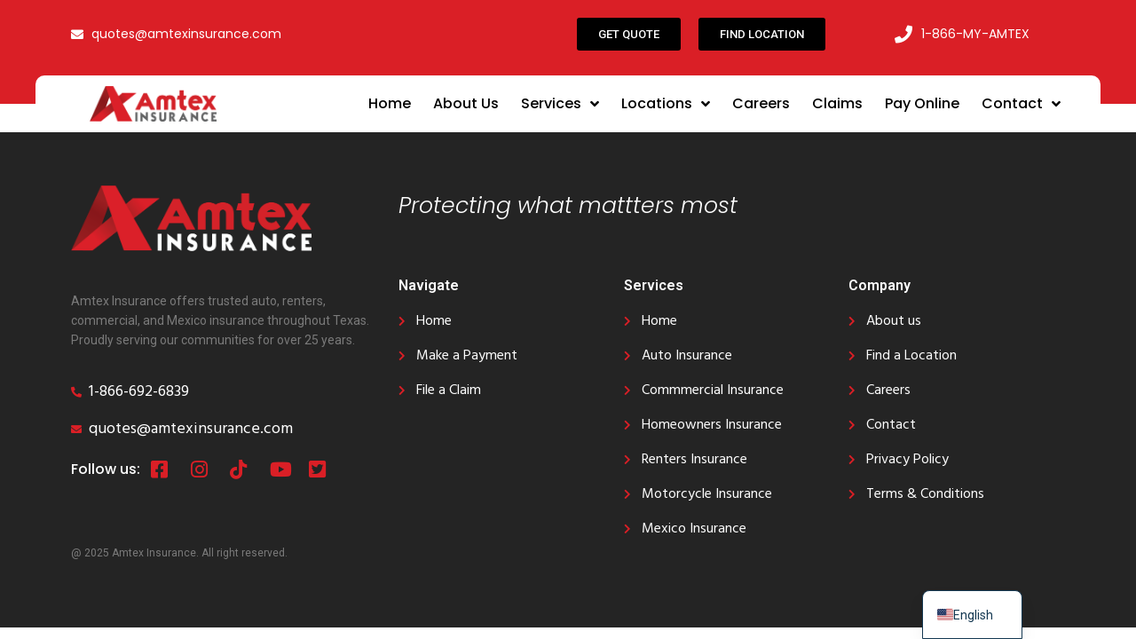

--- FILE ---
content_type: text/html; charset=UTF-8
request_url: https://amtexinsurance.com/houston-8690-w/
body_size: 30805
content:
<!doctype html>
<html lang="en-US">
<head>
	<meta charset="UTF-8">
	<meta name="viewport" content="width=device-width, initial-scale=1">
	<link rel="profile" href="https://gmpg.org/xfn/11">
	<meta name='robots' content='index, follow, max-image-preview:large, max-snippet:-1, max-video-preview:-1' />
	<style>img:is([sizes="auto" i], [sizes^="auto," i]) { contain-intrinsic-size: 3000px 1500px }</style>
	
	<!-- This site is optimized with the Yoast SEO Premium plugin v22.1 (Yoast SEO v26.8) - https://yoast.com/product/yoast-seo-premium-wordpress/ -->
	<title>Houston-8690 W - Amtex Insurance</title>
	<link rel="canonical" href="https://amtexinsurance.com/houston-8690-w/" />
	<meta property="og:locale" content="en_US" />
	<meta property="og:type" content="article" />
	<meta property="og:title" content="Houston-8690 W" />
	<meta property="og:url" content="https://amtexinsurance.com/houston-8690-w/" />
	<meta property="og:site_name" content="Amtex Insurance" />
	<meta property="article:publisher" content="https://www.facebook.com/amtexinsurance/" />
	<meta name="twitter:card" content="summary_large_image" />
	<meta name="twitter:site" content="@amtexinsurance" />
	<script type="application/ld+json" class="yoast-schema-graph">{"@context":"https://schema.org","@graph":[{"@type":"WebPage","@id":"https://amtexinsurance.com/houston-8690-w/","url":"https://amtexinsurance.com/houston-8690-w/","name":"Houston-8690 W - Amtex Insurance","isPartOf":{"@id":"https://amtexinsurance.com/#website"},"datePublished":"2021-01-17T11:12:27+00:00","breadcrumb":{"@id":"https://amtexinsurance.com/houston-8690-w/#breadcrumb"},"inLanguage":"en-US","potentialAction":[{"@type":"ReadAction","target":["https://amtexinsurance.com/houston-8690-w/"]}]},{"@type":"BreadcrumbList","@id":"https://amtexinsurance.com/houston-8690-w/#breadcrumb","itemListElement":[{"@type":"ListItem","position":1,"name":"Home","item":"https://amtexinsurance.com/"},{"@type":"ListItem","position":2,"name":"Houston-8690 W"}]},{"@type":"WebSite","@id":"https://amtexinsurance.com/#website","url":"https://amtexinsurance.com/","name":"Amtex Insurance","description":"Auto, Home and Commercial Insurance","publisher":{"@id":"https://amtexinsurance.com/#organization"},"potentialAction":[{"@type":"SearchAction","target":{"@type":"EntryPoint","urlTemplate":"https://amtexinsurance.com/?s={search_term_string}"},"query-input":{"@type":"PropertyValueSpecification","valueRequired":true,"valueName":"search_term_string"}}],"inLanguage":"en-US"},{"@type":"Organization","@id":"https://amtexinsurance.com/#organization","name":"Amtex Insurance","url":"https://amtexinsurance.com/","logo":{"@type":"ImageObject","inLanguage":"en-US","@id":"https://amtexinsurance.com/#/schema/logo/image/","url":"https://amtexinsurance.com/wp-content/uploads/2020/12/AMTEX-NEW-LOGO-2019-1-1.jpg","contentUrl":"https://amtexinsurance.com/wp-content/uploads/2020/12/AMTEX-NEW-LOGO-2019-1-1.jpg","width":500,"height":146,"caption":"Amtex Insurance"},"image":{"@id":"https://amtexinsurance.com/#/schema/logo/image/"},"sameAs":["https://www.facebook.com/amtexinsurance/","https://x.com/amtexinsurance","https://www.instagram.com/amtexinsurance","https://www.linkedin.com/in/amtexinsurance/","https://www.youtube.com/channel/UCqaAzLfxHThpNbBx_egb7sw"]}]}</script>
	<!-- / Yoast SEO Premium plugin. -->


<link rel='dns-prefetch' href='//fonts.googleapis.com' />
<link rel="alternate" type="application/rss+xml" title="Amtex Insurance &raquo; Feed" href="https://amtexinsurance.com/feed/" />
<link rel="alternate" type="application/rss+xml" title="Amtex Insurance &raquo; Comments Feed" href="https://amtexinsurance.com/comments/feed/" />
		<!-- This site uses the Google Analytics by MonsterInsights plugin v9.11.1 - Using Analytics tracking - https://www.monsterinsights.com/ -->
							<script src="//www.googletagmanager.com/gtag/js?id=G-V61G2QM6EV"  data-cfasync="false" data-wpfc-render="false" async></script>
			<script data-cfasync="false" data-wpfc-render="false">
				var mi_version = '9.11.1';
				var mi_track_user = true;
				var mi_no_track_reason = '';
								var MonsterInsightsDefaultLocations = {"page_location":"https:\/\/amtexinsurance.com\/houston-8690-w\/"};
								MonsterInsightsDefaultLocations.page_location = window.location.href;
								if ( typeof MonsterInsightsPrivacyGuardFilter === 'function' ) {
					var MonsterInsightsLocations = (typeof MonsterInsightsExcludeQuery === 'object') ? MonsterInsightsPrivacyGuardFilter( MonsterInsightsExcludeQuery ) : MonsterInsightsPrivacyGuardFilter( MonsterInsightsDefaultLocations );
				} else {
					var MonsterInsightsLocations = (typeof MonsterInsightsExcludeQuery === 'object') ? MonsterInsightsExcludeQuery : MonsterInsightsDefaultLocations;
				}

								var disableStrs = [
										'ga-disable-G-V61G2QM6EV',
									];

				/* Function to detect opted out users */
				function __gtagTrackerIsOptedOut() {
					for (var index = 0; index < disableStrs.length; index++) {
						if (document.cookie.indexOf(disableStrs[index] + '=true') > -1) {
							return true;
						}
					}

					return false;
				}

				/* Disable tracking if the opt-out cookie exists. */
				if (__gtagTrackerIsOptedOut()) {
					for (var index = 0; index < disableStrs.length; index++) {
						window[disableStrs[index]] = true;
					}
				}

				/* Opt-out function */
				function __gtagTrackerOptout() {
					for (var index = 0; index < disableStrs.length; index++) {
						document.cookie = disableStrs[index] + '=true; expires=Thu, 31 Dec 2099 23:59:59 UTC; path=/';
						window[disableStrs[index]] = true;
					}
				}

				if ('undefined' === typeof gaOptout) {
					function gaOptout() {
						__gtagTrackerOptout();
					}
				}
								window.dataLayer = window.dataLayer || [];

				window.MonsterInsightsDualTracker = {
					helpers: {},
					trackers: {},
				};
				if (mi_track_user) {
					function __gtagDataLayer() {
						dataLayer.push(arguments);
					}

					function __gtagTracker(type, name, parameters) {
						if (!parameters) {
							parameters = {};
						}

						if (parameters.send_to) {
							__gtagDataLayer.apply(null, arguments);
							return;
						}

						if (type === 'event') {
														parameters.send_to = monsterinsights_frontend.v4_id;
							var hookName = name;
							if (typeof parameters['event_category'] !== 'undefined') {
								hookName = parameters['event_category'] + ':' + name;
							}

							if (typeof MonsterInsightsDualTracker.trackers[hookName] !== 'undefined') {
								MonsterInsightsDualTracker.trackers[hookName](parameters);
							} else {
								__gtagDataLayer('event', name, parameters);
							}
							
						} else {
							__gtagDataLayer.apply(null, arguments);
						}
					}

					__gtagTracker('js', new Date());
					__gtagTracker('set', {
						'developer_id.dZGIzZG': true,
											});
					if ( MonsterInsightsLocations.page_location ) {
						__gtagTracker('set', MonsterInsightsLocations);
					}
										__gtagTracker('config', 'G-V61G2QM6EV', {"forceSSL":"true","link_attribution":"true"} );
										window.gtag = __gtagTracker;										(function () {
						/* https://developers.google.com/analytics/devguides/collection/analyticsjs/ */
						/* ga and __gaTracker compatibility shim. */
						var noopfn = function () {
							return null;
						};
						var newtracker = function () {
							return new Tracker();
						};
						var Tracker = function () {
							return null;
						};
						var p = Tracker.prototype;
						p.get = noopfn;
						p.set = noopfn;
						p.send = function () {
							var args = Array.prototype.slice.call(arguments);
							args.unshift('send');
							__gaTracker.apply(null, args);
						};
						var __gaTracker = function () {
							var len = arguments.length;
							if (len === 0) {
								return;
							}
							var f = arguments[len - 1];
							if (typeof f !== 'object' || f === null || typeof f.hitCallback !== 'function') {
								if ('send' === arguments[0]) {
									var hitConverted, hitObject = false, action;
									if ('event' === arguments[1]) {
										if ('undefined' !== typeof arguments[3]) {
											hitObject = {
												'eventAction': arguments[3],
												'eventCategory': arguments[2],
												'eventLabel': arguments[4],
												'value': arguments[5] ? arguments[5] : 1,
											}
										}
									}
									if ('pageview' === arguments[1]) {
										if ('undefined' !== typeof arguments[2]) {
											hitObject = {
												'eventAction': 'page_view',
												'page_path': arguments[2],
											}
										}
									}
									if (typeof arguments[2] === 'object') {
										hitObject = arguments[2];
									}
									if (typeof arguments[5] === 'object') {
										Object.assign(hitObject, arguments[5]);
									}
									if ('undefined' !== typeof arguments[1].hitType) {
										hitObject = arguments[1];
										if ('pageview' === hitObject.hitType) {
											hitObject.eventAction = 'page_view';
										}
									}
									if (hitObject) {
										action = 'timing' === arguments[1].hitType ? 'timing_complete' : hitObject.eventAction;
										hitConverted = mapArgs(hitObject);
										__gtagTracker('event', action, hitConverted);
									}
								}
								return;
							}

							function mapArgs(args) {
								var arg, hit = {};
								var gaMap = {
									'eventCategory': 'event_category',
									'eventAction': 'event_action',
									'eventLabel': 'event_label',
									'eventValue': 'event_value',
									'nonInteraction': 'non_interaction',
									'timingCategory': 'event_category',
									'timingVar': 'name',
									'timingValue': 'value',
									'timingLabel': 'event_label',
									'page': 'page_path',
									'location': 'page_location',
									'title': 'page_title',
									'referrer' : 'page_referrer',
								};
								for (arg in args) {
																		if (!(!args.hasOwnProperty(arg) || !gaMap.hasOwnProperty(arg))) {
										hit[gaMap[arg]] = args[arg];
									} else {
										hit[arg] = args[arg];
									}
								}
								return hit;
							}

							try {
								f.hitCallback();
							} catch (ex) {
							}
						};
						__gaTracker.create = newtracker;
						__gaTracker.getByName = newtracker;
						__gaTracker.getAll = function () {
							return [];
						};
						__gaTracker.remove = noopfn;
						__gaTracker.loaded = true;
						window['__gaTracker'] = __gaTracker;
					})();
									} else {
										console.log("");
					(function () {
						function __gtagTracker() {
							return null;
						}

						window['__gtagTracker'] = __gtagTracker;
						window['gtag'] = __gtagTracker;
					})();
									}
			</script>
							<!-- / Google Analytics by MonsterInsights -->
		<script>
window._wpemojiSettings = {"baseUrl":"https:\/\/s.w.org\/images\/core\/emoji\/16.0.1\/72x72\/","ext":".png","svgUrl":"https:\/\/s.w.org\/images\/core\/emoji\/16.0.1\/svg\/","svgExt":".svg","source":{"concatemoji":"https:\/\/amtexinsurance.com\/wp-includes\/js\/wp-emoji-release.min.js?ver=fb677fca3ecb505bd8642e0a2234eae8"}};
/*! This file is auto-generated */
!function(s,n){var o,i,e;function c(e){try{var t={supportTests:e,timestamp:(new Date).valueOf()};sessionStorage.setItem(o,JSON.stringify(t))}catch(e){}}function p(e,t,n){e.clearRect(0,0,e.canvas.width,e.canvas.height),e.fillText(t,0,0);var t=new Uint32Array(e.getImageData(0,0,e.canvas.width,e.canvas.height).data),a=(e.clearRect(0,0,e.canvas.width,e.canvas.height),e.fillText(n,0,0),new Uint32Array(e.getImageData(0,0,e.canvas.width,e.canvas.height).data));return t.every(function(e,t){return e===a[t]})}function u(e,t){e.clearRect(0,0,e.canvas.width,e.canvas.height),e.fillText(t,0,0);for(var n=e.getImageData(16,16,1,1),a=0;a<n.data.length;a++)if(0!==n.data[a])return!1;return!0}function f(e,t,n,a){switch(t){case"flag":return n(e,"\ud83c\udff3\ufe0f\u200d\u26a7\ufe0f","\ud83c\udff3\ufe0f\u200b\u26a7\ufe0f")?!1:!n(e,"\ud83c\udde8\ud83c\uddf6","\ud83c\udde8\u200b\ud83c\uddf6")&&!n(e,"\ud83c\udff4\udb40\udc67\udb40\udc62\udb40\udc65\udb40\udc6e\udb40\udc67\udb40\udc7f","\ud83c\udff4\u200b\udb40\udc67\u200b\udb40\udc62\u200b\udb40\udc65\u200b\udb40\udc6e\u200b\udb40\udc67\u200b\udb40\udc7f");case"emoji":return!a(e,"\ud83e\udedf")}return!1}function g(e,t,n,a){var r="undefined"!=typeof WorkerGlobalScope&&self instanceof WorkerGlobalScope?new OffscreenCanvas(300,150):s.createElement("canvas"),o=r.getContext("2d",{willReadFrequently:!0}),i=(o.textBaseline="top",o.font="600 32px Arial",{});return e.forEach(function(e){i[e]=t(o,e,n,a)}),i}function t(e){var t=s.createElement("script");t.src=e,t.defer=!0,s.head.appendChild(t)}"undefined"!=typeof Promise&&(o="wpEmojiSettingsSupports",i=["flag","emoji"],n.supports={everything:!0,everythingExceptFlag:!0},e=new Promise(function(e){s.addEventListener("DOMContentLoaded",e,{once:!0})}),new Promise(function(t){var n=function(){try{var e=JSON.parse(sessionStorage.getItem(o));if("object"==typeof e&&"number"==typeof e.timestamp&&(new Date).valueOf()<e.timestamp+604800&&"object"==typeof e.supportTests)return e.supportTests}catch(e){}return null}();if(!n){if("undefined"!=typeof Worker&&"undefined"!=typeof OffscreenCanvas&&"undefined"!=typeof URL&&URL.createObjectURL&&"undefined"!=typeof Blob)try{var e="postMessage("+g.toString()+"("+[JSON.stringify(i),f.toString(),p.toString(),u.toString()].join(",")+"));",a=new Blob([e],{type:"text/javascript"}),r=new Worker(URL.createObjectURL(a),{name:"wpTestEmojiSupports"});return void(r.onmessage=function(e){c(n=e.data),r.terminate(),t(n)})}catch(e){}c(n=g(i,f,p,u))}t(n)}).then(function(e){for(var t in e)n.supports[t]=e[t],n.supports.everything=n.supports.everything&&n.supports[t],"flag"!==t&&(n.supports.everythingExceptFlag=n.supports.everythingExceptFlag&&n.supports[t]);n.supports.everythingExceptFlag=n.supports.everythingExceptFlag&&!n.supports.flag,n.DOMReady=!1,n.readyCallback=function(){n.DOMReady=!0}}).then(function(){return e}).then(function(){var e;n.supports.everything||(n.readyCallback(),(e=n.source||{}).concatemoji?t(e.concatemoji):e.wpemoji&&e.twemoji&&(t(e.twemoji),t(e.wpemoji)))}))}((window,document),window._wpemojiSettings);
</script>
<link rel='stylesheet' id='hello-elementor-theme-style-css' href='https://amtexinsurance.com/wp-content/themes/hello-elementor/assets/css/theme.css?ver=3.4.4' media='all' />
<link rel='stylesheet' id='jet-menu-hello-css' href='https://amtexinsurance.com/wp-content/plugins/jet-menu/integration/themes/hello-elementor/assets/css/style.css?ver=2.2.4' media='all' />
<style id='wp-emoji-styles-inline-css'>

	img.wp-smiley, img.emoji {
		display: inline !important;
		border: none !important;
		box-shadow: none !important;
		height: 1em !important;
		width: 1em !important;
		margin: 0 0.07em !important;
		vertical-align: -0.1em !important;
		background: none !important;
		padding: 0 !important;
	}
</style>
<link rel='stylesheet' id='wp-components-css' href='https://amtexinsurance.com/wp-includes/css/dist/components/style.min.css?ver=fb677fca3ecb505bd8642e0a2234eae8' media='all' />
<link rel='stylesheet' id='wp-preferences-css' href='https://amtexinsurance.com/wp-includes/css/dist/preferences/style.min.css?ver=fb677fca3ecb505bd8642e0a2234eae8' media='all' />
<link rel='stylesheet' id='wp-block-editor-css' href='https://amtexinsurance.com/wp-includes/css/dist/block-editor/style.min.css?ver=fb677fca3ecb505bd8642e0a2234eae8' media='all' />
<link rel='stylesheet' id='wp-reusable-blocks-css' href='https://amtexinsurance.com/wp-includes/css/dist/reusable-blocks/style.min.css?ver=fb677fca3ecb505bd8642e0a2234eae8' media='all' />
<link rel='stylesheet' id='wp-patterns-css' href='https://amtexinsurance.com/wp-includes/css/dist/patterns/style.min.css?ver=fb677fca3ecb505bd8642e0a2234eae8' media='all' />
<link rel='stylesheet' id='wp-editor-css' href='https://amtexinsurance.com/wp-includes/css/dist/editor/style.min.css?ver=fb677fca3ecb505bd8642e0a2234eae8' media='all' />
<link rel='stylesheet' id='sjb_shortcode_block-cgb-style-css-css' href='https://amtexinsurance.com/wp-content/plugins/simple-job-board/sjb-block/dist/blocks.style.build.css' media='all' />
<link rel='stylesheet' id='contact-form-7-css' href='https://amtexinsurance.com/wp-content/plugins/contact-form-7/includes/css/styles.css?ver=6.1.3' media='all' />
<link rel='stylesheet' id='nbcpf-intlTelInput-style-css' href='https://amtexinsurance.com/wp-content/plugins/country-phone-field-contact-form-7/assets/css/intlTelInput.min.css?ver=fb677fca3ecb505bd8642e0a2234eae8' media='all' />
<link rel='stylesheet' id='nbcpf-countryFlag-style-css' href='https://amtexinsurance.com/wp-content/plugins/country-phone-field-contact-form-7/assets/css/countrySelect.min.css?ver=fb677fca3ecb505bd8642e0a2234eae8' media='all' />
<link rel='stylesheet' id='simple-job-board-email-attachment-css' href='https://amtexinsurance.com/wp-content/plugins/simple-job-board-email-attachment/public/css/simple-job-board-email-attachment-public.css?ver=1.3.1' media='all' />
<link rel='stylesheet' id='simple-job-board-google-fonts-css' href='https://fonts.googleapis.com/css?family=Roboto%3A100%2C100i%2C300%2C300i%2C400%2C400i%2C500%2C500i%2C700%2C700i%2C900%2C900i&#038;ver=2.14.1' media='all' />
<link rel='stylesheet' id='sjb-fontawesome-css' href='https://amtexinsurance.com/wp-content/plugins/simple-job-board/includes/css/font-awesome.min.css?ver=5.15.4' media='all' />
<link rel='stylesheet' id='simple-job-board-jquery-ui-css' href='https://amtexinsurance.com/wp-content/plugins/simple-job-board/public/css/jquery-ui.css?ver=1.12.1' media='all' />
<link rel='stylesheet' id='simple-job-board-frontend-css' href='https://amtexinsurance.com/wp-content/plugins/simple-job-board/public/css/simple-job-board-public.css?ver=3.0.0' media='all' />
<link rel='stylesheet' id='sjb-individual-job-email-notification-css' href='https://amtexinsurance.com/wp-content/plugins/sjb-individual-job-email-notification/public/css/sjb-individual-job-email-notification-public.css?ver=1.1.1' media='all' />
<link rel='stylesheet' id='hello-elementor-css' href='https://amtexinsurance.com/wp-content/themes/hello-elementor/assets/css/reset.css?ver=3.4.4' media='all' />
<link rel='stylesheet' id='hello-elementor-header-footer-css' href='https://amtexinsurance.com/wp-content/themes/hello-elementor/assets/css/header-footer.css?ver=3.4.4' media='all' />
<link rel='stylesheet' id='font-awesome-all-css' href='https://amtexinsurance.com/wp-content/plugins/jet-menu/assets/public/lib/font-awesome/css/all.min.css?ver=5.12.0' media='all' />
<link rel='stylesheet' id='font-awesome-v4-shims-css' href='https://amtexinsurance.com/wp-content/plugins/jet-menu/assets/public/lib/font-awesome/css/v4-shims.min.css?ver=5.12.0' media='all' />
<link rel='stylesheet' id='jet-menu-public-styles-css' href='https://amtexinsurance.com/wp-content/plugins/jet-menu/assets/public/css/public.css?ver=2.2.4' media='all' />
<link rel='stylesheet' id='elementor-icons-css' href='https://amtexinsurance.com/wp-content/plugins/elementor/assets/lib/eicons/css/elementor-icons.min.css?ver=5.31.0' media='all' />
<link rel='stylesheet' id='elementor-frontend-css' href='https://amtexinsurance.com/wp-content/plugins/elementor/assets/css/frontend.min.css?ver=3.24.0' media='all' />
<style id='elementor-frontend-inline-css'>
@-webkit-keyframes ha_fadeIn{0%{opacity:0}to{opacity:1}}@keyframes ha_fadeIn{0%{opacity:0}to{opacity:1}}@-webkit-keyframes ha_zoomIn{0%{opacity:0;-webkit-transform:scale3d(.3,.3,.3);transform:scale3d(.3,.3,.3)}50%{opacity:1}}@keyframes ha_zoomIn{0%{opacity:0;-webkit-transform:scale3d(.3,.3,.3);transform:scale3d(.3,.3,.3)}50%{opacity:1}}@-webkit-keyframes ha_rollIn{0%{opacity:0;-webkit-transform:translate3d(-100%,0,0) rotate3d(0,0,1,-120deg);transform:translate3d(-100%,0,0) rotate3d(0,0,1,-120deg)}to{opacity:1}}@keyframes ha_rollIn{0%{opacity:0;-webkit-transform:translate3d(-100%,0,0) rotate3d(0,0,1,-120deg);transform:translate3d(-100%,0,0) rotate3d(0,0,1,-120deg)}to{opacity:1}}@-webkit-keyframes ha_bounce{0%,20%,53%,to{-webkit-animation-timing-function:cubic-bezier(.215,.61,.355,1);animation-timing-function:cubic-bezier(.215,.61,.355,1)}40%,43%{-webkit-transform:translate3d(0,-30px,0) scaleY(1.1);transform:translate3d(0,-30px,0) scaleY(1.1);-webkit-animation-timing-function:cubic-bezier(.755,.05,.855,.06);animation-timing-function:cubic-bezier(.755,.05,.855,.06)}70%{-webkit-transform:translate3d(0,-15px,0) scaleY(1.05);transform:translate3d(0,-15px,0) scaleY(1.05);-webkit-animation-timing-function:cubic-bezier(.755,.05,.855,.06);animation-timing-function:cubic-bezier(.755,.05,.855,.06)}80%{-webkit-transition-timing-function:cubic-bezier(.215,.61,.355,1);transition-timing-function:cubic-bezier(.215,.61,.355,1);-webkit-transform:translate3d(0,0,0) scaleY(.95);transform:translate3d(0,0,0) scaleY(.95)}90%{-webkit-transform:translate3d(0,-4px,0) scaleY(1.02);transform:translate3d(0,-4px,0) scaleY(1.02)}}@keyframes ha_bounce{0%,20%,53%,to{-webkit-animation-timing-function:cubic-bezier(.215,.61,.355,1);animation-timing-function:cubic-bezier(.215,.61,.355,1)}40%,43%{-webkit-transform:translate3d(0,-30px,0) scaleY(1.1);transform:translate3d(0,-30px,0) scaleY(1.1);-webkit-animation-timing-function:cubic-bezier(.755,.05,.855,.06);animation-timing-function:cubic-bezier(.755,.05,.855,.06)}70%{-webkit-transform:translate3d(0,-15px,0) scaleY(1.05);transform:translate3d(0,-15px,0) scaleY(1.05);-webkit-animation-timing-function:cubic-bezier(.755,.05,.855,.06);animation-timing-function:cubic-bezier(.755,.05,.855,.06)}80%{-webkit-transition-timing-function:cubic-bezier(.215,.61,.355,1);transition-timing-function:cubic-bezier(.215,.61,.355,1);-webkit-transform:translate3d(0,0,0) scaleY(.95);transform:translate3d(0,0,0) scaleY(.95)}90%{-webkit-transform:translate3d(0,-4px,0) scaleY(1.02);transform:translate3d(0,-4px,0) scaleY(1.02)}}@-webkit-keyframes ha_bounceIn{0%,20%,40%,60%,80%,to{-webkit-animation-timing-function:cubic-bezier(.215,.61,.355,1);animation-timing-function:cubic-bezier(.215,.61,.355,1)}0%{opacity:0;-webkit-transform:scale3d(.3,.3,.3);transform:scale3d(.3,.3,.3)}20%{-webkit-transform:scale3d(1.1,1.1,1.1);transform:scale3d(1.1,1.1,1.1)}40%{-webkit-transform:scale3d(.9,.9,.9);transform:scale3d(.9,.9,.9)}60%{opacity:1;-webkit-transform:scale3d(1.03,1.03,1.03);transform:scale3d(1.03,1.03,1.03)}80%{-webkit-transform:scale3d(.97,.97,.97);transform:scale3d(.97,.97,.97)}to{opacity:1}}@keyframes ha_bounceIn{0%,20%,40%,60%,80%,to{-webkit-animation-timing-function:cubic-bezier(.215,.61,.355,1);animation-timing-function:cubic-bezier(.215,.61,.355,1)}0%{opacity:0;-webkit-transform:scale3d(.3,.3,.3);transform:scale3d(.3,.3,.3)}20%{-webkit-transform:scale3d(1.1,1.1,1.1);transform:scale3d(1.1,1.1,1.1)}40%{-webkit-transform:scale3d(.9,.9,.9);transform:scale3d(.9,.9,.9)}60%{opacity:1;-webkit-transform:scale3d(1.03,1.03,1.03);transform:scale3d(1.03,1.03,1.03)}80%{-webkit-transform:scale3d(.97,.97,.97);transform:scale3d(.97,.97,.97)}to{opacity:1}}@-webkit-keyframes ha_flipInX{0%{opacity:0;-webkit-transform:perspective(400px) rotate3d(1,0,0,90deg);transform:perspective(400px) rotate3d(1,0,0,90deg);-webkit-animation-timing-function:ease-in;animation-timing-function:ease-in}40%{-webkit-transform:perspective(400px) rotate3d(1,0,0,-20deg);transform:perspective(400px) rotate3d(1,0,0,-20deg);-webkit-animation-timing-function:ease-in;animation-timing-function:ease-in}60%{opacity:1;-webkit-transform:perspective(400px) rotate3d(1,0,0,10deg);transform:perspective(400px) rotate3d(1,0,0,10deg)}80%{-webkit-transform:perspective(400px) rotate3d(1,0,0,-5deg);transform:perspective(400px) rotate3d(1,0,0,-5deg)}}@keyframes ha_flipInX{0%{opacity:0;-webkit-transform:perspective(400px) rotate3d(1,0,0,90deg);transform:perspective(400px) rotate3d(1,0,0,90deg);-webkit-animation-timing-function:ease-in;animation-timing-function:ease-in}40%{-webkit-transform:perspective(400px) rotate3d(1,0,0,-20deg);transform:perspective(400px) rotate3d(1,0,0,-20deg);-webkit-animation-timing-function:ease-in;animation-timing-function:ease-in}60%{opacity:1;-webkit-transform:perspective(400px) rotate3d(1,0,0,10deg);transform:perspective(400px) rotate3d(1,0,0,10deg)}80%{-webkit-transform:perspective(400px) rotate3d(1,0,0,-5deg);transform:perspective(400px) rotate3d(1,0,0,-5deg)}}@-webkit-keyframes ha_flipInY{0%{opacity:0;-webkit-transform:perspective(400px) rotate3d(0,1,0,90deg);transform:perspective(400px) rotate3d(0,1,0,90deg);-webkit-animation-timing-function:ease-in;animation-timing-function:ease-in}40%{-webkit-transform:perspective(400px) rotate3d(0,1,0,-20deg);transform:perspective(400px) rotate3d(0,1,0,-20deg);-webkit-animation-timing-function:ease-in;animation-timing-function:ease-in}60%{opacity:1;-webkit-transform:perspective(400px) rotate3d(0,1,0,10deg);transform:perspective(400px) rotate3d(0,1,0,10deg)}80%{-webkit-transform:perspective(400px) rotate3d(0,1,0,-5deg);transform:perspective(400px) rotate3d(0,1,0,-5deg)}}@keyframes ha_flipInY{0%{opacity:0;-webkit-transform:perspective(400px) rotate3d(0,1,0,90deg);transform:perspective(400px) rotate3d(0,1,0,90deg);-webkit-animation-timing-function:ease-in;animation-timing-function:ease-in}40%{-webkit-transform:perspective(400px) rotate3d(0,1,0,-20deg);transform:perspective(400px) rotate3d(0,1,0,-20deg);-webkit-animation-timing-function:ease-in;animation-timing-function:ease-in}60%{opacity:1;-webkit-transform:perspective(400px) rotate3d(0,1,0,10deg);transform:perspective(400px) rotate3d(0,1,0,10deg)}80%{-webkit-transform:perspective(400px) rotate3d(0,1,0,-5deg);transform:perspective(400px) rotate3d(0,1,0,-5deg)}}@-webkit-keyframes ha_swing{20%{-webkit-transform:rotate3d(0,0,1,15deg);transform:rotate3d(0,0,1,15deg)}40%{-webkit-transform:rotate3d(0,0,1,-10deg);transform:rotate3d(0,0,1,-10deg)}60%{-webkit-transform:rotate3d(0,0,1,5deg);transform:rotate3d(0,0,1,5deg)}80%{-webkit-transform:rotate3d(0,0,1,-5deg);transform:rotate3d(0,0,1,-5deg)}}@keyframes ha_swing{20%{-webkit-transform:rotate3d(0,0,1,15deg);transform:rotate3d(0,0,1,15deg)}40%{-webkit-transform:rotate3d(0,0,1,-10deg);transform:rotate3d(0,0,1,-10deg)}60%{-webkit-transform:rotate3d(0,0,1,5deg);transform:rotate3d(0,0,1,5deg)}80%{-webkit-transform:rotate3d(0,0,1,-5deg);transform:rotate3d(0,0,1,-5deg)}}@-webkit-keyframes ha_slideInDown{0%{visibility:visible;-webkit-transform:translate3d(0,-100%,0);transform:translate3d(0,-100%,0)}}@keyframes ha_slideInDown{0%{visibility:visible;-webkit-transform:translate3d(0,-100%,0);transform:translate3d(0,-100%,0)}}@-webkit-keyframes ha_slideInUp{0%{visibility:visible;-webkit-transform:translate3d(0,100%,0);transform:translate3d(0,100%,0)}}@keyframes ha_slideInUp{0%{visibility:visible;-webkit-transform:translate3d(0,100%,0);transform:translate3d(0,100%,0)}}@-webkit-keyframes ha_slideInLeft{0%{visibility:visible;-webkit-transform:translate3d(-100%,0,0);transform:translate3d(-100%,0,0)}}@keyframes ha_slideInLeft{0%{visibility:visible;-webkit-transform:translate3d(-100%,0,0);transform:translate3d(-100%,0,0)}}@-webkit-keyframes ha_slideInRight{0%{visibility:visible;-webkit-transform:translate3d(100%,0,0);transform:translate3d(100%,0,0)}}@keyframes ha_slideInRight{0%{visibility:visible;-webkit-transform:translate3d(100%,0,0);transform:translate3d(100%,0,0)}}.ha_fadeIn{-webkit-animation-name:ha_fadeIn;animation-name:ha_fadeIn}.ha_zoomIn{-webkit-animation-name:ha_zoomIn;animation-name:ha_zoomIn}.ha_rollIn{-webkit-animation-name:ha_rollIn;animation-name:ha_rollIn}.ha_bounce{-webkit-transform-origin:center bottom;-ms-transform-origin:center bottom;transform-origin:center bottom;-webkit-animation-name:ha_bounce;animation-name:ha_bounce}.ha_bounceIn{-webkit-animation-name:ha_bounceIn;animation-name:ha_bounceIn;-webkit-animation-duration:.75s;-webkit-animation-duration:calc(var(--animate-duration)*.75);animation-duration:.75s;animation-duration:calc(var(--animate-duration)*.75)}.ha_flipInX,.ha_flipInY{-webkit-animation-name:ha_flipInX;animation-name:ha_flipInX;-webkit-backface-visibility:visible!important;backface-visibility:visible!important}.ha_flipInY{-webkit-animation-name:ha_flipInY;animation-name:ha_flipInY}.ha_swing{-webkit-transform-origin:top center;-ms-transform-origin:top center;transform-origin:top center;-webkit-animation-name:ha_swing;animation-name:ha_swing}.ha_slideInDown{-webkit-animation-name:ha_slideInDown;animation-name:ha_slideInDown}.ha_slideInUp{-webkit-animation-name:ha_slideInUp;animation-name:ha_slideInUp}.ha_slideInLeft{-webkit-animation-name:ha_slideInLeft;animation-name:ha_slideInLeft}.ha_slideInRight{-webkit-animation-name:ha_slideInRight;animation-name:ha_slideInRight}.ha-css-transform-yes{-webkit-transition-duration:var(--ha-tfx-transition-duration, .2s);transition-duration:var(--ha-tfx-transition-duration, .2s);-webkit-transition-property:-webkit-transform;transition-property:transform;transition-property:transform,-webkit-transform;-webkit-transform:translate(var(--ha-tfx-translate-x, 0),var(--ha-tfx-translate-y, 0)) scale(var(--ha-tfx-scale-x, 1),var(--ha-tfx-scale-y, 1)) skew(var(--ha-tfx-skew-x, 0),var(--ha-tfx-skew-y, 0)) rotateX(var(--ha-tfx-rotate-x, 0)) rotateY(var(--ha-tfx-rotate-y, 0)) rotateZ(var(--ha-tfx-rotate-z, 0));transform:translate(var(--ha-tfx-translate-x, 0),var(--ha-tfx-translate-y, 0)) scale(var(--ha-tfx-scale-x, 1),var(--ha-tfx-scale-y, 1)) skew(var(--ha-tfx-skew-x, 0),var(--ha-tfx-skew-y, 0)) rotateX(var(--ha-tfx-rotate-x, 0)) rotateY(var(--ha-tfx-rotate-y, 0)) rotateZ(var(--ha-tfx-rotate-z, 0))}.ha-css-transform-yes:hover{-webkit-transform:translate(var(--ha-tfx-translate-x-hover, var(--ha-tfx-translate-x, 0)),var(--ha-tfx-translate-y-hover, var(--ha-tfx-translate-y, 0))) scale(var(--ha-tfx-scale-x-hover, var(--ha-tfx-scale-x, 1)),var(--ha-tfx-scale-y-hover, var(--ha-tfx-scale-y, 1))) skew(var(--ha-tfx-skew-x-hover, var(--ha-tfx-skew-x, 0)),var(--ha-tfx-skew-y-hover, var(--ha-tfx-skew-y, 0))) rotateX(var(--ha-tfx-rotate-x-hover, var(--ha-tfx-rotate-x, 0))) rotateY(var(--ha-tfx-rotate-y-hover, var(--ha-tfx-rotate-y, 0))) rotateZ(var(--ha-tfx-rotate-z-hover, var(--ha-tfx-rotate-z, 0)));transform:translate(var(--ha-tfx-translate-x-hover, var(--ha-tfx-translate-x, 0)),var(--ha-tfx-translate-y-hover, var(--ha-tfx-translate-y, 0))) scale(var(--ha-tfx-scale-x-hover, var(--ha-tfx-scale-x, 1)),var(--ha-tfx-scale-y-hover, var(--ha-tfx-scale-y, 1))) skew(var(--ha-tfx-skew-x-hover, var(--ha-tfx-skew-x, 0)),var(--ha-tfx-skew-y-hover, var(--ha-tfx-skew-y, 0))) rotateX(var(--ha-tfx-rotate-x-hover, var(--ha-tfx-rotate-x, 0))) rotateY(var(--ha-tfx-rotate-y-hover, var(--ha-tfx-rotate-y, 0))) rotateZ(var(--ha-tfx-rotate-z-hover, var(--ha-tfx-rotate-z, 0)))}.happy-addon>.elementor-widget-container{word-wrap:break-word;overflow-wrap:break-word}.happy-addon>.elementor-widget-container,.happy-addon>.elementor-widget-container *{-webkit-box-sizing:border-box;box-sizing:border-box}.happy-addon:not(:has(.elementor-widget-container)),.happy-addon:not(:has(.elementor-widget-container)) *{-webkit-box-sizing:border-box;box-sizing:border-box;word-wrap:break-word;overflow-wrap:break-word}.happy-addon p:empty{display:none}.happy-addon .elementor-inline-editing{min-height:auto!important}.happy-addon-pro img{max-width:100%;height:auto;-o-object-fit:cover;object-fit:cover}.ha-screen-reader-text{position:absolute;overflow:hidden;clip:rect(1px,1px,1px,1px);margin:-1px;padding:0;width:1px;height:1px;border:0;word-wrap:normal!important;-webkit-clip-path:inset(50%);clip-path:inset(50%)}.ha-has-bg-overlay>.elementor-widget-container{position:relative;z-index:1}.ha-has-bg-overlay>.elementor-widget-container:before{position:absolute;top:0;left:0;z-index:-1;width:100%;height:100%;content:""}.ha-has-bg-overlay:not(:has(.elementor-widget-container)){position:relative;z-index:1}.ha-has-bg-overlay:not(:has(.elementor-widget-container)):before{position:absolute;top:0;left:0;z-index:-1;width:100%;height:100%;content:""}.ha-popup--is-enabled .ha-js-popup,.ha-popup--is-enabled .ha-js-popup img{cursor:-webkit-zoom-in!important;cursor:zoom-in!important}.mfp-wrap .mfp-arrow,.mfp-wrap .mfp-close{background-color:transparent}.mfp-wrap .mfp-arrow:focus,.mfp-wrap .mfp-close:focus{outline-width:thin}.ha-advanced-tooltip-enable{position:relative;cursor:pointer;--ha-tooltip-arrow-color:black;--ha-tooltip-arrow-distance:0}.ha-advanced-tooltip-enable .ha-advanced-tooltip-content{position:absolute;z-index:999;display:none;padding:5px 0;width:120px;height:auto;border-radius:6px;background-color:#000;color:#fff;text-align:center;opacity:0}.ha-advanced-tooltip-enable .ha-advanced-tooltip-content::after{position:absolute;border-width:5px;border-style:solid;content:""}.ha-advanced-tooltip-enable .ha-advanced-tooltip-content.no-arrow::after{visibility:hidden}.ha-advanced-tooltip-enable .ha-advanced-tooltip-content.show{display:inline-block;opacity:1}.ha-advanced-tooltip-enable.ha-advanced-tooltip-top .ha-advanced-tooltip-content,body[data-elementor-device-mode=tablet] .ha-advanced-tooltip-enable.ha-advanced-tooltip-tablet-top .ha-advanced-tooltip-content{top:unset;right:0;bottom:calc(101% + var(--ha-tooltip-arrow-distance));left:0;margin:0 auto}.ha-advanced-tooltip-enable.ha-advanced-tooltip-top .ha-advanced-tooltip-content::after,body[data-elementor-device-mode=tablet] .ha-advanced-tooltip-enable.ha-advanced-tooltip-tablet-top .ha-advanced-tooltip-content::after{top:100%;right:unset;bottom:unset;left:50%;border-color:var(--ha-tooltip-arrow-color) transparent transparent transparent;-webkit-transform:translateX(-50%);-ms-transform:translateX(-50%);transform:translateX(-50%)}.ha-advanced-tooltip-enable.ha-advanced-tooltip-bottom .ha-advanced-tooltip-content,body[data-elementor-device-mode=tablet] .ha-advanced-tooltip-enable.ha-advanced-tooltip-tablet-bottom .ha-advanced-tooltip-content{top:calc(101% + var(--ha-tooltip-arrow-distance));right:0;bottom:unset;left:0;margin:0 auto}.ha-advanced-tooltip-enable.ha-advanced-tooltip-bottom .ha-advanced-tooltip-content::after,body[data-elementor-device-mode=tablet] .ha-advanced-tooltip-enable.ha-advanced-tooltip-tablet-bottom .ha-advanced-tooltip-content::after{top:unset;right:unset;bottom:100%;left:50%;border-color:transparent transparent var(--ha-tooltip-arrow-color) transparent;-webkit-transform:translateX(-50%);-ms-transform:translateX(-50%);transform:translateX(-50%)}.ha-advanced-tooltip-enable.ha-advanced-tooltip-left .ha-advanced-tooltip-content,body[data-elementor-device-mode=tablet] .ha-advanced-tooltip-enable.ha-advanced-tooltip-tablet-left .ha-advanced-tooltip-content{top:50%;right:calc(101% + var(--ha-tooltip-arrow-distance));bottom:unset;left:unset;-webkit-transform:translateY(-50%);-ms-transform:translateY(-50%);transform:translateY(-50%)}.ha-advanced-tooltip-enable.ha-advanced-tooltip-left .ha-advanced-tooltip-content::after,body[data-elementor-device-mode=tablet] .ha-advanced-tooltip-enable.ha-advanced-tooltip-tablet-left .ha-advanced-tooltip-content::after{top:50%;right:unset;bottom:unset;left:100%;border-color:transparent transparent transparent var(--ha-tooltip-arrow-color);-webkit-transform:translateY(-50%);-ms-transform:translateY(-50%);transform:translateY(-50%)}.ha-advanced-tooltip-enable.ha-advanced-tooltip-right .ha-advanced-tooltip-content,body[data-elementor-device-mode=tablet] .ha-advanced-tooltip-enable.ha-advanced-tooltip-tablet-right .ha-advanced-tooltip-content{top:50%;right:unset;bottom:unset;left:calc(101% + var(--ha-tooltip-arrow-distance));-webkit-transform:translateY(-50%);-ms-transform:translateY(-50%);transform:translateY(-50%)}.ha-advanced-tooltip-enable.ha-advanced-tooltip-right .ha-advanced-tooltip-content::after,body[data-elementor-device-mode=tablet] .ha-advanced-tooltip-enable.ha-advanced-tooltip-tablet-right .ha-advanced-tooltip-content::after{top:50%;right:100%;bottom:unset;left:unset;border-color:transparent var(--ha-tooltip-arrow-color) transparent transparent;-webkit-transform:translateY(-50%);-ms-transform:translateY(-50%);transform:translateY(-50%)}body[data-elementor-device-mode=mobile] .ha-advanced-tooltip-enable.ha-advanced-tooltip-mobile-top .ha-advanced-tooltip-content{top:unset;right:0;bottom:calc(101% + var(--ha-tooltip-arrow-distance));left:0;margin:0 auto}body[data-elementor-device-mode=mobile] .ha-advanced-tooltip-enable.ha-advanced-tooltip-mobile-top .ha-advanced-tooltip-content::after{top:100%;right:unset;bottom:unset;left:50%;border-color:var(--ha-tooltip-arrow-color) transparent transparent transparent;-webkit-transform:translateX(-50%);-ms-transform:translateX(-50%);transform:translateX(-50%)}body[data-elementor-device-mode=mobile] .ha-advanced-tooltip-enable.ha-advanced-tooltip-mobile-bottom .ha-advanced-tooltip-content{top:calc(101% + var(--ha-tooltip-arrow-distance));right:0;bottom:unset;left:0;margin:0 auto}body[data-elementor-device-mode=mobile] .ha-advanced-tooltip-enable.ha-advanced-tooltip-mobile-bottom .ha-advanced-tooltip-content::after{top:unset;right:unset;bottom:100%;left:50%;border-color:transparent transparent var(--ha-tooltip-arrow-color) transparent;-webkit-transform:translateX(-50%);-ms-transform:translateX(-50%);transform:translateX(-50%)}body[data-elementor-device-mode=mobile] .ha-advanced-tooltip-enable.ha-advanced-tooltip-mobile-left .ha-advanced-tooltip-content{top:50%;right:calc(101% + var(--ha-tooltip-arrow-distance));bottom:unset;left:unset;-webkit-transform:translateY(-50%);-ms-transform:translateY(-50%);transform:translateY(-50%)}body[data-elementor-device-mode=mobile] .ha-advanced-tooltip-enable.ha-advanced-tooltip-mobile-left .ha-advanced-tooltip-content::after{top:50%;right:unset;bottom:unset;left:100%;border-color:transparent transparent transparent var(--ha-tooltip-arrow-color);-webkit-transform:translateY(-50%);-ms-transform:translateY(-50%);transform:translateY(-50%)}body[data-elementor-device-mode=mobile] .ha-advanced-tooltip-enable.ha-advanced-tooltip-mobile-right .ha-advanced-tooltip-content{top:50%;right:unset;bottom:unset;left:calc(101% + var(--ha-tooltip-arrow-distance));-webkit-transform:translateY(-50%);-ms-transform:translateY(-50%);transform:translateY(-50%)}body[data-elementor-device-mode=mobile] .ha-advanced-tooltip-enable.ha-advanced-tooltip-mobile-right .ha-advanced-tooltip-content::after{top:50%;right:100%;bottom:unset;left:unset;border-color:transparent var(--ha-tooltip-arrow-color) transparent transparent;-webkit-transform:translateY(-50%);-ms-transform:translateY(-50%);transform:translateY(-50%)}body.elementor-editor-active .happy-addon.ha-gravityforms .gform_wrapper{display:block!important}.ha-scroll-to-top-wrap.ha-scroll-to-top-hide{display:none}.ha-scroll-to-top-wrap.edit-mode,.ha-scroll-to-top-wrap.single-page-off{display:none!important}.ha-scroll-to-top-button{position:fixed;right:15px;bottom:15px;z-index:9999;display:-webkit-box;display:-webkit-flex;display:-ms-flexbox;display:flex;-webkit-box-align:center;-webkit-align-items:center;align-items:center;-ms-flex-align:center;-webkit-box-pack:center;-ms-flex-pack:center;-webkit-justify-content:center;justify-content:center;width:50px;height:50px;border-radius:50px;background-color:#5636d1;color:#fff;text-align:center;opacity:1;cursor:pointer;-webkit-transition:all .3s;transition:all .3s}.ha-scroll-to-top-button i{color:#fff;font-size:16px}.ha-scroll-to-top-button:hover{background-color:#e2498a}.ha-particle-wrapper{position:absolute;top:0;left:0;width:100%;height:100%}.ha-floating-element{position:fixed;z-index:999}.ha-floating-element-align-top-left .ha-floating-element{top:0;left:0}.ha-floating-element-align-top-right .ha-floating-element{top:0;right:0}.ha-floating-element-align-top-center .ha-floating-element{top:0;left:50%;-webkit-transform:translateX(-50%);-ms-transform:translateX(-50%);transform:translateX(-50%)}.ha-floating-element-align-middle-left .ha-floating-element{top:50%;left:0;-webkit-transform:translateY(-50%);-ms-transform:translateY(-50%);transform:translateY(-50%)}.ha-floating-element-align-middle-right .ha-floating-element{top:50%;right:0;-webkit-transform:translateY(-50%);-ms-transform:translateY(-50%);transform:translateY(-50%)}.ha-floating-element-align-bottom-left .ha-floating-element{bottom:0;left:0}.ha-floating-element-align-bottom-right .ha-floating-element{right:0;bottom:0}.ha-floating-element-align-bottom-center .ha-floating-element{bottom:0;left:50%;-webkit-transform:translateX(-50%);-ms-transform:translateX(-50%);transform:translateX(-50%)}.ha-editor-placeholder{padding:20px;border:5px double #f1f1f1;background:#f8f8f8;text-align:center;opacity:.5}.ha-editor-placeholder-title{margin-top:0;margin-bottom:8px;font-weight:700;font-size:16px}.ha-editor-placeholder-content{margin:0;font-size:12px}.ha-p-relative{position:relative}.ha-p-absolute{position:absolute}.ha-p-fixed{position:fixed}.ha-w-1{width:1%}.ha-h-1{height:1%}.ha-w-2{width:2%}.ha-h-2{height:2%}.ha-w-3{width:3%}.ha-h-3{height:3%}.ha-w-4{width:4%}.ha-h-4{height:4%}.ha-w-5{width:5%}.ha-h-5{height:5%}.ha-w-6{width:6%}.ha-h-6{height:6%}.ha-w-7{width:7%}.ha-h-7{height:7%}.ha-w-8{width:8%}.ha-h-8{height:8%}.ha-w-9{width:9%}.ha-h-9{height:9%}.ha-w-10{width:10%}.ha-h-10{height:10%}.ha-w-11{width:11%}.ha-h-11{height:11%}.ha-w-12{width:12%}.ha-h-12{height:12%}.ha-w-13{width:13%}.ha-h-13{height:13%}.ha-w-14{width:14%}.ha-h-14{height:14%}.ha-w-15{width:15%}.ha-h-15{height:15%}.ha-w-16{width:16%}.ha-h-16{height:16%}.ha-w-17{width:17%}.ha-h-17{height:17%}.ha-w-18{width:18%}.ha-h-18{height:18%}.ha-w-19{width:19%}.ha-h-19{height:19%}.ha-w-20{width:20%}.ha-h-20{height:20%}.ha-w-21{width:21%}.ha-h-21{height:21%}.ha-w-22{width:22%}.ha-h-22{height:22%}.ha-w-23{width:23%}.ha-h-23{height:23%}.ha-w-24{width:24%}.ha-h-24{height:24%}.ha-w-25{width:25%}.ha-h-25{height:25%}.ha-w-26{width:26%}.ha-h-26{height:26%}.ha-w-27{width:27%}.ha-h-27{height:27%}.ha-w-28{width:28%}.ha-h-28{height:28%}.ha-w-29{width:29%}.ha-h-29{height:29%}.ha-w-30{width:30%}.ha-h-30{height:30%}.ha-w-31{width:31%}.ha-h-31{height:31%}.ha-w-32{width:32%}.ha-h-32{height:32%}.ha-w-33{width:33%}.ha-h-33{height:33%}.ha-w-34{width:34%}.ha-h-34{height:34%}.ha-w-35{width:35%}.ha-h-35{height:35%}.ha-w-36{width:36%}.ha-h-36{height:36%}.ha-w-37{width:37%}.ha-h-37{height:37%}.ha-w-38{width:38%}.ha-h-38{height:38%}.ha-w-39{width:39%}.ha-h-39{height:39%}.ha-w-40{width:40%}.ha-h-40{height:40%}.ha-w-41{width:41%}.ha-h-41{height:41%}.ha-w-42{width:42%}.ha-h-42{height:42%}.ha-w-43{width:43%}.ha-h-43{height:43%}.ha-w-44{width:44%}.ha-h-44{height:44%}.ha-w-45{width:45%}.ha-h-45{height:45%}.ha-w-46{width:46%}.ha-h-46{height:46%}.ha-w-47{width:47%}.ha-h-47{height:47%}.ha-w-48{width:48%}.ha-h-48{height:48%}.ha-w-49{width:49%}.ha-h-49{height:49%}.ha-w-50{width:50%}.ha-h-50{height:50%}.ha-w-51{width:51%}.ha-h-51{height:51%}.ha-w-52{width:52%}.ha-h-52{height:52%}.ha-w-53{width:53%}.ha-h-53{height:53%}.ha-w-54{width:54%}.ha-h-54{height:54%}.ha-w-55{width:55%}.ha-h-55{height:55%}.ha-w-56{width:56%}.ha-h-56{height:56%}.ha-w-57{width:57%}.ha-h-57{height:57%}.ha-w-58{width:58%}.ha-h-58{height:58%}.ha-w-59{width:59%}.ha-h-59{height:59%}.ha-w-60{width:60%}.ha-h-60{height:60%}.ha-w-61{width:61%}.ha-h-61{height:61%}.ha-w-62{width:62%}.ha-h-62{height:62%}.ha-w-63{width:63%}.ha-h-63{height:63%}.ha-w-64{width:64%}.ha-h-64{height:64%}.ha-w-65{width:65%}.ha-h-65{height:65%}.ha-w-66{width:66%}.ha-h-66{height:66%}.ha-w-67{width:67%}.ha-h-67{height:67%}.ha-w-68{width:68%}.ha-h-68{height:68%}.ha-w-69{width:69%}.ha-h-69{height:69%}.ha-w-70{width:70%}.ha-h-70{height:70%}.ha-w-71{width:71%}.ha-h-71{height:71%}.ha-w-72{width:72%}.ha-h-72{height:72%}.ha-w-73{width:73%}.ha-h-73{height:73%}.ha-w-74{width:74%}.ha-h-74{height:74%}.ha-w-75{width:75%}.ha-h-75{height:75%}.ha-w-76{width:76%}.ha-h-76{height:76%}.ha-w-77{width:77%}.ha-h-77{height:77%}.ha-w-78{width:78%}.ha-h-78{height:78%}.ha-w-79{width:79%}.ha-h-79{height:79%}.ha-w-80{width:80%}.ha-h-80{height:80%}.ha-w-81{width:81%}.ha-h-81{height:81%}.ha-w-82{width:82%}.ha-h-82{height:82%}.ha-w-83{width:83%}.ha-h-83{height:83%}.ha-w-84{width:84%}.ha-h-84{height:84%}.ha-w-85{width:85%}.ha-h-85{height:85%}.ha-w-86{width:86%}.ha-h-86{height:86%}.ha-w-87{width:87%}.ha-h-87{height:87%}.ha-w-88{width:88%}.ha-h-88{height:88%}.ha-w-89{width:89%}.ha-h-89{height:89%}.ha-w-90{width:90%}.ha-h-90{height:90%}.ha-w-91{width:91%}.ha-h-91{height:91%}.ha-w-92{width:92%}.ha-h-92{height:92%}.ha-w-93{width:93%}.ha-h-93{height:93%}.ha-w-94{width:94%}.ha-h-94{height:94%}.ha-w-95{width:95%}.ha-h-95{height:95%}.ha-w-96{width:96%}.ha-h-96{height:96%}.ha-w-97{width:97%}.ha-h-97{height:97%}.ha-w-98{width:98%}.ha-h-98{height:98%}.ha-w-99{width:99%}.ha-h-99{height:99%}.ha-w-100{width:100%}.ha-h-100{height:100%}.ha-flex{display:-webkit-box!important;display:-webkit-flex!important;display:-ms-flexbox!important;display:flex!important}.ha-flex-inline{display:-webkit-inline-box!important;display:-webkit-inline-flex!important;display:-ms-inline-flexbox!important;display:inline-flex!important}.ha-flex-x-start{-webkit-box-pack:start;-ms-flex-pack:start;-webkit-justify-content:flex-start;justify-content:flex-start}.ha-flex-x-end{-webkit-box-pack:end;-ms-flex-pack:end;-webkit-justify-content:flex-end;justify-content:flex-end}.ha-flex-x-between{-webkit-box-pack:justify;-ms-flex-pack:justify;-webkit-justify-content:space-between;justify-content:space-between}.ha-flex-x-around{-ms-flex-pack:distribute;-webkit-justify-content:space-around;justify-content:space-around}.ha-flex-x-even{-webkit-box-pack:space-evenly;-ms-flex-pack:space-evenly;-webkit-justify-content:space-evenly;justify-content:space-evenly}.ha-flex-x-center{-webkit-box-pack:center;-ms-flex-pack:center;-webkit-justify-content:center;justify-content:center}.ha-flex-y-top{-webkit-box-align:start;-webkit-align-items:flex-start;align-items:flex-start;-ms-flex-align:start}.ha-flex-y-center{-webkit-box-align:center;-webkit-align-items:center;align-items:center;-ms-flex-align:center}.ha-flex-y-bottom{-webkit-box-align:end;-webkit-align-items:flex-end;align-items:flex-end;-ms-flex-align:end}
</style>
<link rel='stylesheet' id='swiper-css' href='https://amtexinsurance.com/wp-content/plugins/elementor/assets/lib/swiper/v8/css/swiper.min.css?ver=8.4.5' media='all' />
<link rel='stylesheet' id='e-swiper-css' href='https://amtexinsurance.com/wp-content/plugins/elementor/assets/css/conditionals/e-swiper.min.css?ver=3.24.0' media='all' />
<link rel='stylesheet' id='elementor-post-7-css' href='https://amtexinsurance.com/wp-content/uploads/elementor/css/post-7.css?ver=1764353944' media='all' />
<link rel='stylesheet' id='elementor-pro-css' href='https://amtexinsurance.com/wp-content/plugins/elementor-pro/assets/css/frontend.min.css?ver=3.8.1' media='all' />
<link rel='stylesheet' id='font-awesome-5-all-css' href='https://amtexinsurance.com/wp-content/plugins/elementor/assets/lib/font-awesome/css/all.min.css?ver=3.24.0' media='all' />
<link rel='stylesheet' id='font-awesome-4-shim-css' href='https://amtexinsurance.com/wp-content/plugins/elementor/assets/lib/font-awesome/css/v4-shims.min.css?ver=3.24.0' media='all' />
<link rel='stylesheet' id='elementor-global-css' href='https://amtexinsurance.com/wp-content/uploads/elementor/css/global.css?ver=1762554562' media='all' />
<link rel='stylesheet' id='elementor-post-8-css' href='https://amtexinsurance.com/wp-content/uploads/elementor/css/post-8.css?ver=1764800837' media='all' />
<link rel='stylesheet' id='happy-icons-css' href='https://amtexinsurance.com/wp-content/plugins/happy-elementor-addons/assets/fonts/style.min.css?ver=3.20.7' media='all' />
<link rel='stylesheet' id='font-awesome-css' href='https://amtexinsurance.com/wp-content/plugins/elementor/assets/lib/font-awesome/css/font-awesome.min.css?ver=4.7.0' media='all' />
<link rel='stylesheet' id='elementor-post-35-css' href='https://amtexinsurance.com/wp-content/uploads/elementor/css/post-35.css?ver=1764799100' media='all' />
<link rel='stylesheet' id='trp-language-switcher-v2-css' href='https://amtexinsurance.com/wp-content/plugins/translatepress-multilingual/assets/css/trp-language-switcher-v2.css?ver=3.0.7' media='all' />
<link rel='stylesheet' id='google-fonts-1-css' href='https://fonts.googleapis.com/css?family=Roboto%3A100%2C100italic%2C200%2C200italic%2C300%2C300italic%2C400%2C400italic%2C500%2C500italic%2C600%2C600italic%2C700%2C700italic%2C800%2C800italic%2C900%2C900italic%7CRoboto+Slab%3A100%2C100italic%2C200%2C200italic%2C300%2C300italic%2C400%2C400italic%2C500%2C500italic%2C600%2C600italic%2C700%2C700italic%2C800%2C800italic%2C900%2C900italic%7CPoppins%3A100%2C100italic%2C200%2C200italic%2C300%2C300italic%2C400%2C400italic%2C500%2C500italic%2C600%2C600italic%2C700%2C700italic%2C800%2C800italic%2C900%2C900italic%7CHind%3A100%2C100italic%2C200%2C200italic%2C300%2C300italic%2C400%2C400italic%2C500%2C500italic%2C600%2C600italic%2C700%2C700italic%2C800%2C800italic%2C900%2C900italic&#038;display=auto&#038;ver=fb677fca3ecb505bd8642e0a2234eae8' media='all' />
<link rel='stylesheet' id='elementor-icons-shared-0-css' href='https://amtexinsurance.com/wp-content/plugins/elementor/assets/lib/font-awesome/css/fontawesome.min.css?ver=5.15.3' media='all' />
<link rel='stylesheet' id='elementor-icons-fa-solid-css' href='https://amtexinsurance.com/wp-content/plugins/elementor/assets/lib/font-awesome/css/solid.min.css?ver=5.15.3' media='all' />
<link rel='stylesheet' id='elementor-icons-fa-brands-css' href='https://amtexinsurance.com/wp-content/plugins/elementor/assets/lib/font-awesome/css/brands.min.css?ver=5.15.3' media='all' />
<link rel="preconnect" href="https://fonts.gstatic.com/" crossorigin><script src="https://amtexinsurance.com/wp-content/plugins/google-analytics-for-wordpress/assets/js/frontend-gtag.min.js?ver=9.11.1" id="monsterinsights-frontend-script-js" async data-wp-strategy="async"></script>
<script data-cfasync="false" data-wpfc-render="false" id='monsterinsights-frontend-script-js-extra'>var monsterinsights_frontend = {"js_events_tracking":"true","download_extensions":"doc,pdf,ppt,zip,xls,docx,pptx,xlsx","inbound_paths":"[{\"path\":\"\\\/go\\\/\",\"label\":\"affiliate\"},{\"path\":\"\\\/recommend\\\/\",\"label\":\"affiliate\"}]","home_url":"https:\/\/amtexinsurance.com","hash_tracking":"false","v4_id":"G-V61G2QM6EV"};</script>
<script src="https://amtexinsurance.com/wp-includes/js/jquery/jquery.min.js?ver=3.7.1" id="jquery-core-js"></script>
<script src="https://amtexinsurance.com/wp-includes/js/jquery/jquery-migrate.min.js?ver=3.4.1" id="jquery-migrate-js"></script>
<script src="https://amtexinsurance.com/wp-content/plugins/simple-job-board-email-attachment/public/js/simple-job-board-email-attachment-public.js?ver=1.3.1" id="simple-job-board-email-attachment-js"></script>
<script src="https://amtexinsurance.com/wp-content/plugins/sjb-individual-job-email-notification/public/js/sjb-individual-job-email-notification-public.js?ver=1.1.1" id="sjb-individual-job-email-notification-js"></script>
<script src="https://amtexinsurance.com/wp-content/plugins/elementor/assets/lib/font-awesome/js/v4-shims.min.js?ver=3.24.0" id="font-awesome-4-shim-js"></script>
<script src="https://amtexinsurance.com/wp-content/plugins/translatepress-multilingual/assets/js/trp-frontend-language-switcher.js?ver=3.0.7" id="trp-language-switcher-js-v2-js"></script>
<script src="https://amtexinsurance.com/wp-content/plugins/happy-elementor-addons/assets/vendor/dom-purify/purify.min.js?ver=3.1.6" id="dom-purify-js"></script>
<link rel="https://api.w.org/" href="https://amtexinsurance.com/wp-json/" /><link rel="alternate" title="JSON" type="application/json" href="https://amtexinsurance.com/wp-json/wp/v2/pages/695" /><link rel="EditURI" type="application/rsd+xml" title="RSD" href="https://amtexinsurance.com/xmlrpc.php?rsd" />
<link rel='shortlink' href='https://amtexinsurance.com/?p=695' />
<link rel="alternate" title="oEmbed (JSON)" type="application/json+oembed" href="https://amtexinsurance.com/wp-json/oembed/1.0/embed?url=https%3A%2F%2Famtexinsurance.com%2Fhouston-8690-w%2F" />
<link rel="alternate" title="oEmbed (XML)" type="text/xml+oembed" href="https://amtexinsurance.com/wp-json/oembed/1.0/embed?url=https%3A%2F%2Famtexinsurance.com%2Fhouston-8690-w%2F&#038;format=xml" />
<!-- start Simple Custom CSS and JS -->
<style>
*{
 word-break:break-all; 
}

.scoll_menu{
  display:none;
  
}
.menu-effect .elementor-widget-heading .elementor-heading-title[class*=elementor-size-]>a:hover{
  color : #000;
}
.form-style input[type=email], .form-style input[type=tel], .form-style input[type=text], .form-style select, .form-style textarea{
	box-shadow: 0px 35px 50px 0px rgba(0, 0, 0, 0.07);
    border: 1px solid #ededed;
  color: #666;
  font-weight:600;
  border-radius:5px;
}
.form-style [type=button]:not(:disabled), .form-style [type=submit]:not(:disabled), .form-style button:not(:disabled){
  width: 100%;
  background-color:#DA1F26;
  color:#ffffff;
  font-weight:600;
  padding: 14px 20px;
  margin-top:10px;
  border: 1px solid #DA1F26;
}

.form-style [type=button]:not(:disabled):hover, .form-style [type=submit]:not(:disabled):hover, .form-style button:not(:disabled):hover{
  background-color:#000000;
  color:#ffffff;
  
  border: 1px solid #000000;
}

.form-tab-title .elementor-tab-desktop-title.elementor-active{
    border-color: #DA1F26;
    border-bottom: 2px solid #000000 !important;
}

.form-tab-title .elementor-tab-content {
    padding: 30px 0px 0px 0px;
}
.form-tab-title .elementor-tab-desktop-title{
  padding: 20px 15px;
}

#scoll_menu{
  width:100%!important;
}
.full_menu{
  max-width:100%;
  width:100vw!important;
  position:sticky;
  top:0;
  transition:all 0.2s ease-in-out;
}
.full_menu .inner_nav > .elementor-container{
  max-width:100%!important;
  transition:all 0.2s ease-in-out;
}
.full_menu .inner_nav > .elementor-container .elementor-element-populated{
  border-radius:0!important;
}

.full_menu .full_nav_shadow{
  box-shadow:0px 0px 22px -8px #000;
}
.nav_none{
  display:none;
}

.nav_block{
  display:block;
}

/* Home page  */

.service_list > .elementor-column-wrap{

/*    background-image:url(" background-image:url("http://amtexinsurance.wpengine.com/wp-content/uploads/2021/01/img-1.jpg"); */
  background-size:cover;
  background-position:cover;
  background-repeat:no-repeat;
  transition:all 0.5s ease;
      background-position: center;
/*   background-color:rgba(1, 47, 92, 0.9); */ 
}

.service_list:nth-child(1):hover > .elementor-column-wrap{
  animation: serv1 0.5s ease-in-out ;
  animation-fill-mode: forwards;

}

@keyframes serv1 {
/*   100% { background-image: url(http://amtexinsurance.wpengine.com/wp-content/uploads/2020/12/newsletter-bg.jpg); } */
   100% { background-image: url(http://amtexinsurance.wpengine.com/wp-content/uploads/2021/01/Auto-Insurance.jpg); }
}

.service_list:nth-child(2):hover > .elementor-column-wrap{
  animation: serv2 0.5s ease-in-out ;
  animation-fill-mode: forwards;

}


@keyframes serv2 {
/*   100% { background-image: url(http://amtexinsurance.wpengine.com/wp-content/uploads/2020/12/newsletter-bg.jpg); } */
   100% { background-image: url(http://amtexinsurance.wpengine.com/wp-content/uploads/2021/01/commercial.jpg); }
}

.service_list:nth-child(3):hover > .elementor-column-wrap{
  animation: serv3 0.5s ease-in-out ;
  animation-fill-mode: forwards;

}


@keyframes serv3 {
/*   100% { background-image: url(http://amtexinsurance.wpengine.com/wp-content/uploads/2020/12/newsletter-bg.jpg); } */
   100% { background-image: url(http://amtexinsurance.wpengine.com/wp-content/uploads/2021/01/home-ins.jpg); }
}

.service_list2:nth-child(1):hover > .elementor-column-wrap{
  animation: serv4 0.5s ease-in-out ;
  animation-fill-mode: forwards;

}


@keyframes serv4 {
/*   100% { background-image: url(http://amtexinsurance.wpengine.com/wp-content/uploads/2020/12/newsletter-bg.jpg); } */
   100% { background-image: url(http://amtexinsurance.wpengine.com/wp-content/uploads/2021/01/rent-ins.jpg); }
}

.service_list2:nth-child(2):hover > .elementor-column-wrap{
  animation: serv5 0.5s ease-in-out ;
  animation-fill-mode: forwards;

}


@keyframes serv5 {
/*   100% { background-image: url(http://amtexinsurance.wpengine.com/wp-content/uploads/2020/12/newsletter-bg.jpg); } */
   100% { background-image: url(http://amtexinsurance.wpengine.com/wp-content/uploads/2021/01/Motor-Bike-INs.jpg); }
}

.service_list2:nth-child(3):hover > .elementor-column-wrap{
  animation: serv6 0.5s ease-in-out ;
  animation-fill-mode: forwards;

}


@keyframes serv6 {
/*   100% { background-image: url(http://amtexinsurance.wpengine.com/wp-content/uploads/2020/12/newsletter-bg.jpg); } */
   100% { background-image: url(http://amtexinsurance.wpengine.com/wp-content/uploads/2021/01/Mexico-ins.jpg); }
}


/* Servise list ends   */

.service_list .elementor-column-wrap{
   transition:all 0.3s ease;
}

.service_list:hover .elementor-column-wrap{
  color:#fff;
  transition:all 0.3s ease;
  overflow:hidden;
}

.service_list> .elementor-column-wrap:before{
  content:'';
  position:absolute;
  left:0;
  top:0;
  background:rgba(0 ,0 ,0 ,0.7);
  width:0%;
  height:0%;
  transform: translate(0%, 0%);
  transition:all 0.3s ease;
}

.service_list:hover .elementor-column-wrap:before{
   transform: translate(0%, 0%);
  width:100%;
  height:100%;
}

.service_list:hover .service_box h3,
.service_list:hover .service_box p{
  color:#fff!important;
}

.service_list .service_box_readmore h3{
  transition:all 0.3s ease;
}
.service_list:hover .service_box_readmore h3{
  color:#ffffff!important;
}

.service_box h3.elementor-icon-box-title{
  position:relative;
}

.service_box p.elementor-icon-box-description{
  margin-top:8%;
}

/* .service_box h3.elementor-icon-box-title:before{
  content: '';
    position: absolute;
    left: 45%;
    /* top: 91%; */
    bottom: -7px;
    width: 30px;
    margin: auto;
    height: 5px;
    color: #DA1F26;
    background: #DA1F26;
      border-radius: 20px;
} */

.home_blog article .elementor-post__text{
  position:relative;
}

.home_blog article .elementor-post__text .elementor-post__meta-data{
  position:absolute;
  top:0%;
}

.home_blog article .elementor-post__text .elementor-post__meta-data .elementor-post-date{
  font-size:16px;
  font-weight:500;
}

.home_blog article .elementor-post__text .elementor-post__title{
  padding-top:6%;
}

.home_blog article .elementor-post__text{
  padding: 0px 20px 20px;
}


.inner_service_list li.ha-list-item{
  background-color:#DA1F26!important;
}

.career_form .elementor-form .elementor-field-type-radio div.elementor-subgroup-inline{
  display:grid;
  grid-template-columns:repeat(5, 1fr);
  grid-gap:10px;
}


.sidebar_items ul.ha-list-wrap li{
  list-style:none;
}

.sidebar_items ul.ha-list-wrap li .ha-item-wrap{
  display: flex;
    justify-content: flex-end;
    align-items: center;
}

.sidebar_items ul.ha-list-wrap li .ha-item-wrap .ha-text h4.ha-list-title{
  margin:0px!important;
} 

.sidebar_items ul.ha-list-wrap .ha-item-wrap .ha-direction{
  border-radius:50%!important;
}


/* .inner_service_list ul li{
  transition:all 0.2s ease;
}

.inner_service_list ul li:hover{
  background-color:#FDD415!important;
}
.inner_service_list ul li:hover h4,
.inner_service_list ul li:hover i{
  color:#012243!important;
} */



</style>
<!-- end Simple Custom CSS and JS -->
<meta name="google-site-verification" content="aGZy4ORrb6NmpoSMKbMKLyQi9SXTGJLWNezseFC2XsI" />

<!-- Meta Pixel Code -->
<script>
!function(f,b,e,v,n,t,s)
{if(f.fbq)return;n=f.fbq=function(){n.callMethod?
n.callMethod.apply(n,arguments):n.queue.push(arguments)};
if(!f._fbq)f._fbq=n;n.push=n;n.loaded=!0;n.version='2.0';
n.queue=[];t=b.createElement(e);t.async=!0;
t.src=v;s=b.getElementsByTagName(e)[0];
s.parentNode.insertBefore(t,s)}(window, document,'script',
'https://connect.facebook.net/en_US/fbevents.js');
fbq('init', '1153712166733787');
fbq('track', 'PageView');
</script>
<noscript><img height="1" width="1" style="display:none"
src="https://www.facebook.com/tr?id=1153712166733787&ev=PageView&noscript=1"
/></noscript>
<!-- End Meta Pixel Code -->

<!-- Google Tag Manager -->
<script>(function(w,d,s,l,i){w[l]=w[l]||[];w[l].push({'gtm.start':
new Date().getTime(),event:'gtm.js'});var f=d.getElementsByTagName(s)[0],
j=d.createElement(s),dl=l!='dataLayer'?'&l='+l:'';j.async=true;j.src=
'https://www.googletagmanager.com/gtm.js?id='+i+dl;f.parentNode.insertBefore(j,f);
})(window,document,'script','dataLayer','GTM-KCMZ9LHT');</script>
<!-- End Google Tag Manager -->

<meta name="facebook-domain-verification" content="tgaqiawhs2ltjo4iidtupqu2kut92y" />            
            <link rel="alternate" hreflang="en-US" href="https://amtexinsurance.com/houston-8690-w/"/>
<link rel="alternate" hreflang="es-MX" href="https://amtexinsurance.com/es/houston-8690-w/"/>
<link rel="alternate" hreflang="en" href="https://amtexinsurance.com/houston-8690-w/"/>
<link rel="alternate" hreflang="es" href="https://amtexinsurance.com/es/houston-8690-w/"/>

        <script type="text/javascript">
            var jQueryMigrateHelperHasSentDowngrade = false;

			window.onerror = function( msg, url, line, col, error ) {
				// Break out early, do not processing if a downgrade reqeust was already sent.
				if ( jQueryMigrateHelperHasSentDowngrade ) {
					return true;
                }

				var xhr = new XMLHttpRequest();
				var nonce = '0c4a0274e7';
				var jQueryFunctions = [
					'andSelf',
					'browser',
					'live',
					'boxModel',
					'support.boxModel',
					'size',
					'swap',
					'clean',
					'sub',
                ];
				var match_pattern = /\)\.(.+?) is not a function/;
                var erroredFunction = msg.match( match_pattern );

                // If there was no matching functions, do not try to downgrade.
                if ( null === erroredFunction || typeof erroredFunction !== 'object' || typeof erroredFunction[1] === "undefined" || -1 === jQueryFunctions.indexOf( erroredFunction[1] ) ) {
                    return true;
                }

                // Set that we've now attempted a downgrade request.
                jQueryMigrateHelperHasSentDowngrade = true;

				xhr.open( 'POST', 'https://amtexinsurance.com/wp-admin/admin-ajax.php' );
				xhr.setRequestHeader( 'Content-Type', 'application/x-www-form-urlencoded' );
				xhr.onload = function () {
					var response,
                        reload = false;

					if ( 200 === xhr.status ) {
                        try {
                        	response = JSON.parse( xhr.response );

                        	reload = response.data.reload;
                        } catch ( e ) {
                        	reload = false;
                        }
                    }

					// Automatically reload the page if a deprecation caused an automatic downgrade, ensure visitors get the best possible experience.
					if ( reload ) {
						location.reload();
                    }
				};

				xhr.send( encodeURI( 'action=jquery-migrate-downgrade-version&_wpnonce=' + nonce ) );

				// Suppress error alerts in older browsers
				return true;
			}
        </script>

		<meta name="generator" content="Elementor 3.24.0; features: additional_custom_breakpoints; settings: css_print_method-external, google_font-enabled, font_display-auto">
			<style>
				.e-con.e-parent:nth-of-type(n+4):not(.e-lazyloaded):not(.e-no-lazyload),
				.e-con.e-parent:nth-of-type(n+4):not(.e-lazyloaded):not(.e-no-lazyload) * {
					background-image: none !important;
				}
				@media screen and (max-height: 1024px) {
					.e-con.e-parent:nth-of-type(n+3):not(.e-lazyloaded):not(.e-no-lazyload),
					.e-con.e-parent:nth-of-type(n+3):not(.e-lazyloaded):not(.e-no-lazyload) * {
						background-image: none !important;
					}
				}
				@media screen and (max-height: 640px) {
					.e-con.e-parent:nth-of-type(n+2):not(.e-lazyloaded):not(.e-no-lazyload),
					.e-con.e-parent:nth-of-type(n+2):not(.e-lazyloaded):not(.e-no-lazyload) * {
						background-image: none !important;
					}
				}
			</style>
			<meta name="generator" content="Powered by Slider Revolution 6.6.10 - responsive, Mobile-Friendly Slider Plugin for WordPress with comfortable drag and drop interface." />
<link rel="icon" href="https://amtexinsurance.com/wp-content/uploads/2021/01/Fav-icon.jpg" sizes="32x32" />
<link rel="icon" href="https://amtexinsurance.com/wp-content/uploads/2021/01/Fav-icon.jpg" sizes="192x192" />
<link rel="apple-touch-icon" href="https://amtexinsurance.com/wp-content/uploads/2021/01/Fav-icon.jpg" />
<meta name="msapplication-TileImage" content="https://amtexinsurance.com/wp-content/uploads/2021/01/Fav-icon.jpg" />
<script>function setREVStartSize(e){
			//window.requestAnimationFrame(function() {
				window.RSIW = window.RSIW===undefined ? window.innerWidth : window.RSIW;
				window.RSIH = window.RSIH===undefined ? window.innerHeight : window.RSIH;
				try {
					var pw = document.getElementById(e.c).parentNode.offsetWidth,
						newh;
					pw = pw===0 || isNaN(pw) || (e.l=="fullwidth" || e.layout=="fullwidth") ? window.RSIW : pw;
					e.tabw = e.tabw===undefined ? 0 : parseInt(e.tabw);
					e.thumbw = e.thumbw===undefined ? 0 : parseInt(e.thumbw);
					e.tabh = e.tabh===undefined ? 0 : parseInt(e.tabh);
					e.thumbh = e.thumbh===undefined ? 0 : parseInt(e.thumbh);
					e.tabhide = e.tabhide===undefined ? 0 : parseInt(e.tabhide);
					e.thumbhide = e.thumbhide===undefined ? 0 : parseInt(e.thumbhide);
					e.mh = e.mh===undefined || e.mh=="" || e.mh==="auto" ? 0 : parseInt(e.mh,0);
					if(e.layout==="fullscreen" || e.l==="fullscreen")
						newh = Math.max(e.mh,window.RSIH);
					else{
						e.gw = Array.isArray(e.gw) ? e.gw : [e.gw];
						for (var i in e.rl) if (e.gw[i]===undefined || e.gw[i]===0) e.gw[i] = e.gw[i-1];
						e.gh = e.el===undefined || e.el==="" || (Array.isArray(e.el) && e.el.length==0)? e.gh : e.el;
						e.gh = Array.isArray(e.gh) ? e.gh : [e.gh];
						for (var i in e.rl) if (e.gh[i]===undefined || e.gh[i]===0) e.gh[i] = e.gh[i-1];
											
						var nl = new Array(e.rl.length),
							ix = 0,
							sl;
						e.tabw = e.tabhide>=pw ? 0 : e.tabw;
						e.thumbw = e.thumbhide>=pw ? 0 : e.thumbw;
						e.tabh = e.tabhide>=pw ? 0 : e.tabh;
						e.thumbh = e.thumbhide>=pw ? 0 : e.thumbh;
						for (var i in e.rl) nl[i] = e.rl[i]<window.RSIW ? 0 : e.rl[i];
						sl = nl[0];
						for (var i in nl) if (sl>nl[i] && nl[i]>0) { sl = nl[i]; ix=i;}
						var m = pw>(e.gw[ix]+e.tabw+e.thumbw) ? 1 : (pw-(e.tabw+e.thumbw)) / (e.gw[ix]);
						newh =  (e.gh[ix] * m) + (e.tabh + e.thumbh);
					}
					var el = document.getElementById(e.c);
					if (el!==null && el) el.style.height = newh+"px";
					el = document.getElementById(e.c+"_wrapper");
					if (el!==null && el) {
						el.style.height = newh+"px";
						el.style.display = "block";
					}
				} catch(e){
					console.log("Failure at Presize of Slider:" + e)
				}
			//});
		  };</script>
		<style id="wp-custom-css">
			/*----home---*/
.small-txt .elementor-text-editor {
    word-break: keep-all;
}

p {
    word-break: keep-all;
/* 	text-align: justify; */
	
}
h3{
    word-break: keep-all;
/* 	text-align: justify; */
	
}
/* Media query */

@media only screen and (max-width: 1074px){
  .elementor-button span {
   font-size: 13px;
  }
}


@media only screen and (max-width: 342px){
  .elementor-button span {
   font-size: 10px;
  }
}
@media only screen and (max-width: 767px) and (min-width:520px){
.elementor-element-af4376e{
	width:35%;
}
.elementor-element-dc7ff52{
		width:30%;
	}
.elementor-element-3f0c310{
		width:35%;
	}
}

.center {
  text-align: center;
}


/* @media only screen and (max-width: 1029px) and (min-width: 970px){
	.elementor-8 .elementor-element.elementor-element-3f0c310{
   width: 17%;
		margin:0 0 0 auto;
  }
}

@media (max-width: 1024px) and (min-width:970px){
.elementor-8 .elementor-element.elementor-element-dc7ff52 {
    width: 23%;
	margin-left: 40px;}
} */		</style>
		</head>
<body class="wp-singular page-template page-template-elementor_header_footer page page-id-695 wp-embed-responsive wp-theme-hello-elementor hello-elementor translatepress-en_US hello-elementor-default jet-desktop-menu-active elementor-default elementor-template-full-width elementor-kit-7">

<!-- Google Tag Manager (noscript) -->
<noscript><iframe src="https://www.googletagmanager.com/ns.html?id=GTM-KCMZ9LHT"
height="0" width="0" style="display:none;visibility:hidden"></iframe></noscript>
<!-- End Google Tag Manager (noscript) -->

<a class="skip-link screen-reader-text" href="#content">Skip to content</a>

		<div data-elementor-type="header" data-elementor-id="8" class="elementor elementor-8 elementor-location-header" data-elementor-settings="{&quot;ha_cmc_init_switcher&quot;:&quot;no&quot;}">
					<div class="elementor-section-wrap">
								<section class="elementor-section elementor-top-section elementor-element elementor-element-12896ff elementor-section-full_width top_nav elementor-section-height-default elementor-section-height-default" data-id="12896ff" data-element_type="section" data-settings="{&quot;background_background&quot;:&quot;classic&quot;,&quot;_ha_eqh_enable&quot;:false}">
						<div class="elementor-container elementor-column-gap-default">
					<div class="elementor-column elementor-col-100 elementor-top-column elementor-element elementor-element-99270c1" data-id="99270c1" data-element_type="column">
			<div class="elementor-widget-wrap elementor-element-populated">
						<section class="elementor-section elementor-inner-section elementor-element elementor-element-2a48e74 elementor-section-content-middle cust_header elementor-section-boxed elementor-section-height-default elementor-section-height-default" data-id="2a48e74" data-element_type="section" data-settings="{&quot;_ha_eqh_enable&quot;:false}">
						<div class="elementor-container elementor-column-gap-default">
					<div class="elementor-column elementor-col-25 elementor-inner-column elementor-element elementor-element-3bae3d1 elementor-hidden-phone" data-id="3bae3d1" data-element_type="column">
			<div class="elementor-widget-wrap elementor-element-populated">
						<div class="elementor-element elementor-element-c066297 elementor-icon-list--layout-inline elementor-mobile-align-center elementor-align-left elementor-tablet-align-left elementor-list-item-link-full_width elementor-widget elementor-widget-icon-list" data-id="c066297" data-element_type="widget" data-widget_type="icon-list.default">
				<div class="elementor-widget-container">
					<ul class="elementor-icon-list-items elementor-inline-items">
							<li class="elementor-icon-list-item elementor-inline-item">
											<a href="mailto:%20quotes@amtexinsurance.com">

												<span class="elementor-icon-list-icon">
							<i aria-hidden="true" class="fas fa-envelope"></i>						</span>
										<span class="elementor-icon-list-text"> quotes@amtexinsurance.com</span>
											</a>
									</li>
						</ul>
				</div>
				</div>
					</div>
		</div>
				<div class="elementor-column elementor-col-25 elementor-inner-column elementor-element elementor-element-dc7ff52" data-id="dc7ff52" data-element_type="column">
			<div class="elementor-widget-wrap elementor-element-populated">
						<div class="elementor-element elementor-element-6159892 elementor-mobile-align-center elementor-align-right elementor-widget elementor-widget-button" data-id="6159892" data-element_type="widget" data-widget_type="button.default">
				<div class="elementor-widget-container">
					<div class="elementor-button-wrapper">
			<a class="elementor-button elementor-button-link elementor-size-sm" href="https://tx.constitutionmga.com/netdirect/Quote/Main?id=310000" target="_blank" id="header-quote-click">
						<span class="elementor-button-content-wrapper">
									<span class="elementor-button-text">GET QUOTE</span>
					</span>
					</a>
		</div>
				</div>
				</div>
					</div>
		</div>
				<div class="elementor-column elementor-col-25 elementor-inner-column elementor-element elementor-element-3f0c310" data-id="3f0c310" data-element_type="column">
			<div class="elementor-widget-wrap elementor-element-populated">
						<div class="elementor-element elementor-element-55ce26f elementor-mobile-align-center elementor-align-left elementor-widget elementor-widget-button" data-id="55ce26f" data-element_type="widget" data-widget_type="button.default">
				<div class="elementor-widget-container">
					<div class="elementor-button-wrapper">
			<a class="elementor-button elementor-button-link elementor-size-sm" href="https://amtexinsurance.com/search-location/">
						<span class="elementor-button-content-wrapper">
									<span class="elementor-button-text">FIND LOCATION</span>
					</span>
					</a>
		</div>
				</div>
				</div>
					</div>
		</div>
				<div class="elementor-column elementor-col-25 elementor-inner-column elementor-element elementor-element-af4376e" data-id="af4376e" data-element_type="column">
			<div class="elementor-widget-wrap elementor-element-populated">
						<div class="elementor-element elementor-element-822e565 elementor-icon-list--layout-inline elementor-mobile-align-center elementor-align-left elementor-tablet-align-center elementor-list-item-link-full_width elementor-widget elementor-widget-icon-list" data-id="822e565" data-element_type="widget" data-widget_type="icon-list.default">
				<div class="elementor-widget-container">
					<ul class="elementor-icon-list-items elementor-inline-items">
							<li class="elementor-icon-list-item elementor-inline-item">
											<a href="tel:1-866-692-6839">

												<span class="elementor-icon-list-icon">
							<i aria-hidden="true" class="fas fa-phone"></i>						</span>
										<span class="elementor-icon-list-text">1-866-MY-AMTEX</span>
											</a>
									</li>
						</ul>
				</div>
				</div>
					</div>
		</div>
					</div>
		</section>
				<div class="elementor-element elementor-element-82bd2e6 elementor-widget elementor-widget-spacer" data-id="82bd2e6" data-element_type="widget" data-widget_type="spacer.default">
				<div class="elementor-widget-container">
					<div class="elementor-spacer">
			<div class="elementor-spacer-inner"></div>
		</div>
				</div>
				</div>
					</div>
		</div>
					</div>
		</section>
				<section class="elementor-section elementor-top-section elementor-element elementor-element-641ce01 elementor-section-full_width top_nav elementor-hidden-desktop elementor-hidden-tablet elementor-hidden-phone elementor-section-height-default elementor-section-height-default" data-id="641ce01" data-element_type="section" data-settings="{&quot;background_background&quot;:&quot;classic&quot;,&quot;_ha_eqh_enable&quot;:false}">
						<div class="elementor-container elementor-column-gap-default">
					<div class="elementor-column elementor-col-100 elementor-top-column elementor-element elementor-element-a71a0e3" data-id="a71a0e3" data-element_type="column">
			<div class="elementor-widget-wrap elementor-element-populated">
						<section class="elementor-section elementor-inner-section elementor-element elementor-element-a8bd26d elementor-section-content-middle elementor-section-boxed elementor-section-height-default elementor-section-height-default" data-id="a8bd26d" data-element_type="section" data-settings="{&quot;_ha_eqh_enable&quot;:false}">
						<div class="elementor-container elementor-column-gap-default">
					<div class="elementor-column elementor-col-33 elementor-inner-column elementor-element elementor-element-8895750 elementor-hidden-phone" data-id="8895750" data-element_type="column">
			<div class="elementor-widget-wrap elementor-element-populated">
						<div class="elementor-element elementor-element-c07625c elementor-icon-list--layout-inline elementor-mobile-align-center elementor-align-left elementor-tablet-align-left elementor-list-item-link-full_width elementor-widget elementor-widget-icon-list" data-id="c07625c" data-element_type="widget" data-widget_type="icon-list.default">
				<div class="elementor-widget-container">
					<ul class="elementor-icon-list-items elementor-inline-items">
							<li class="elementor-icon-list-item elementor-inline-item">
											<span class="elementor-icon-list-icon">
							<i aria-hidden="true" class="fas fa-envelope"></i>						</span>
										<span class="elementor-icon-list-text"> info@amtexinsurance.com</span>
									</li>
								<li class="elementor-icon-list-item elementor-inline-item">
											<span class="elementor-icon-list-icon">
							<i aria-hidden="true" class="fas fa-location-arrow"></i>						</span>
										<span class="elementor-icon-list-text">123, Your Address, Goes here.</span>
									</li>
						</ul>
				</div>
				</div>
					</div>
		</div>
				<div class="elementor-column elementor-col-33 elementor-inner-column elementor-element elementor-element-a334afd" data-id="a334afd" data-element_type="column">
			<div class="elementor-widget-wrap elementor-element-populated">
						<div class="elementor-element elementor-element-3ab7b4b elementor-mobile-align-center elementor-align-right elementor-widget elementor-widget-button" data-id="3ab7b4b" data-element_type="widget" data-widget_type="button.default">
				<div class="elementor-widget-container">
					<div class="elementor-button-wrapper">
			<a class="elementor-button elementor-button-link elementor-size-sm" href="https://amtexinsurance.com/about/">
						<span class="elementor-button-content-wrapper">
									<span class="elementor-button-text">PAY MY BILL</span>
					</span>
					</a>
		</div>
				</div>
				</div>
					</div>
		</div>
				<div class="elementor-column elementor-col-33 elementor-inner-column elementor-element elementor-element-55b2df9" data-id="55b2df9" data-element_type="column">
			<div class="elementor-widget-wrap elementor-element-populated">
						<div class="elementor-element elementor-element-cefeef4 elementor-mobile-align-center elementor-align-right elementor-widget elementor-widget-button" data-id="cefeef4" data-element_type="widget" data-widget_type="button.default">
				<div class="elementor-widget-container">
					<div class="elementor-button-wrapper">
			<a class="elementor-button elementor-button-link elementor-size-sm" href="https://amtexinsurance.com/about/">
						<span class="elementor-button-content-wrapper">
									<span class="elementor-button-text">AGENT LOGIN</span>
					</span>
					</a>
		</div>
				</div>
				</div>
					</div>
		</div>
					</div>
		</section>
				<div class="elementor-element elementor-element-ec9ac8e elementor-widget elementor-widget-spacer" data-id="ec9ac8e" data-element_type="widget" data-widget_type="spacer.default">
				<div class="elementor-widget-container">
					<div class="elementor-spacer">
			<div class="elementor-spacer-inner"></div>
		</div>
				</div>
				</div>
					</div>
		</div>
					</div>
		</section>
				<section class="elementor-section elementor-top-section elementor-element elementor-element-578bc32 top_nav elementor-section-full_width elementor-section-height-default elementor-section-height-default" data-id="578bc32" data-element_type="section" data-settings="{&quot;sticky&quot;:&quot;top&quot;,&quot;_ha_eqh_enable&quot;:false,&quot;sticky_on&quot;:[&quot;desktop&quot;,&quot;tablet&quot;,&quot;mobile&quot;],&quot;sticky_offset&quot;:0,&quot;sticky_effects_offset&quot;:0}">
						<div class="elementor-container elementor-column-gap-default">
					<div class="elementor-column elementor-col-100 elementor-top-column elementor-element elementor-element-c9e4f05 full_nav_shadow" data-id="c9e4f05" data-element_type="column">
			<div class="elementor-widget-wrap elementor-element-populated">
						<section class="elementor-section elementor-inner-section elementor-element elementor-element-b0f3c42 inner_nav elementor-section-boxed elementor-section-height-default elementor-section-height-default" data-id="b0f3c42" data-element_type="section" data-settings="{&quot;_ha_eqh_enable&quot;:false}">
						<div class="elementor-container elementor-column-gap-default">
					<div class="elementor-column elementor-col-100 elementor-inner-column elementor-element elementor-element-83823ba" data-id="83823ba" data-element_type="column" data-settings="{&quot;background_background&quot;:&quot;classic&quot;}">
			<div class="elementor-widget-wrap elementor-element-populated">
						<section class="elementor-section elementor-inner-section elementor-element elementor-element-bcaa6d1 elementor-section-content-middle elementor-section-boxed elementor-section-height-default elementor-section-height-default" data-id="bcaa6d1" data-element_type="section" data-settings="{&quot;_ha_eqh_enable&quot;:false}">
						<div class="elementor-container elementor-column-gap-default">
					<div class="elementor-column elementor-col-50 elementor-inner-column elementor-element elementor-element-22db563" data-id="22db563" data-element_type="column">
			<div class="elementor-widget-wrap elementor-element-populated">
						<div class="elementor-element elementor-element-65350ff elementor-widget elementor-widget-image" data-id="65350ff" data-element_type="widget" data-widget_type="image.default">
				<div class="elementor-widget-container">
														<a href="https://amtexinsurance.com/">
							<img fetchpriority="high" width="1200" height="326" src="https://amtexinsurance.com/wp-content/uploads/2020/12/Amtex-Logo-Lockup-Full-Color.png" class="attachment-full size-full wp-image-2005" alt="" srcset="https://amtexinsurance.com/wp-content/uploads/2020/12/Amtex-Logo-Lockup-Full-Color.png 1200w, https://amtexinsurance.com/wp-content/uploads/2020/12/Amtex-Logo-Lockup-Full-Color-300x82.png 300w, https://amtexinsurance.com/wp-content/uploads/2020/12/Amtex-Logo-Lockup-Full-Color-1024x278.png 1024w, https://amtexinsurance.com/wp-content/uploads/2020/12/Amtex-Logo-Lockup-Full-Color-768x209.png 768w, https://amtexinsurance.com/wp-content/uploads/2020/12/Amtex-Logo-Lockup-Full-Color-18x5.png 18w" sizes="(max-width: 1200px) 100vw, 1200px" />								</a>
													</div>
				</div>
					</div>
		</div>
				<div class="elementor-column elementor-col-50 elementor-inner-column elementor-element elementor-element-a428f7c" data-id="a428f7c" data-element_type="column">
			<div class="elementor-widget-wrap elementor-element-populated">
						<div class="elementor-element elementor-element-de54e10 elementor-widget elementor-widget-jet-mega-menu" data-id="de54e10" data-element_type="widget" data-widget_type="jet-mega-menu.default">
				<div class="elementor-widget-container">
			<div class="menu-menu-1-container"><div class="jet-menu-container"><div class="jet-menu-inner"><ul class="jet-menu jet-menu--animation-type-fade jet-menu--roll-up"><li id="jet-menu-item-203" class="jet-menu-item jet-menu-item-type-post_type jet-menu-item-object-page jet-menu-item-home jet-has-roll-up jet-simple-menu-item jet-regular-item jet-menu-item-203"><a href="https://amtexinsurance.com/" class="top-level-link"><div class="jet-menu-item-wrapper"><div class="jet-menu-title">Home</div></div></a></li>
<li id="jet-menu-item-309" class="jet-menu-item jet-menu-item-type-post_type jet-menu-item-object-page jet-has-roll-up jet-simple-menu-item jet-regular-item jet-menu-item-309"><a href="https://amtexinsurance.com/about/" class="top-level-link"><div class="jet-menu-item-wrapper"><div class="jet-menu-title">About Us</div></div></a></li>
<li id="jet-menu-item-49" class="jet-menu-item jet-menu-item-type-post_type jet-menu-item-object-page jet-menu-item-has-children jet-has-roll-up jet-simple-menu-item jet-regular-item jet-menu-item-49"><a href="https://amtexinsurance.com/services/" class="top-level-link"><div class="jet-menu-item-wrapper"><div class="jet-menu-title">Services</div><i class="jet-dropdown-arrow fa fa-angle-down"></i></div></a>
<ul  class="jet-sub-menu">
	<li id="jet-menu-item-298" class="jet-menu-item jet-menu-item-type-post_type jet-menu-item-object-page jet-has-roll-up jet-simple-menu-item jet-regular-item jet-menu-item-298 jet-sub-menu-item"><a href="https://amtexinsurance.com/auto-insurance/" class="sub-level-link"><div class="jet-menu-item-wrapper"><div class="jet-menu-title">Auto Insurance</div></div></a></li>
	<li id="jet-menu-item-289" class="jet-menu-item jet-menu-item-type-post_type jet-menu-item-object-page jet-has-roll-up jet-simple-menu-item jet-regular-item jet-menu-item-289 jet-sub-menu-item"><a href="https://amtexinsurance.com/commercial-insurance/" class="sub-level-link"><div class="jet-menu-item-wrapper"><div class="jet-menu-title">Commercial Insurance</div></div></a></li>
	<li id="jet-menu-item-292" class="jet-menu-item jet-menu-item-type-post_type jet-menu-item-object-page jet-has-roll-up jet-simple-menu-item jet-regular-item jet-menu-item-292 jet-sub-menu-item"><a href="https://amtexinsurance.com/homeowners-insurance/" class="sub-level-link"><div class="jet-menu-item-wrapper"><div class="jet-menu-title">Homeowners Insurance</div></div></a></li>
	<li id="jet-menu-item-299" class="jet-menu-item jet-menu-item-type-post_type jet-menu-item-object-page jet-has-roll-up jet-simple-menu-item jet-regular-item jet-menu-item-299 jet-sub-menu-item"><a href="https://amtexinsurance.com/renters-insurance/" class="sub-level-link"><div class="jet-menu-item-wrapper"><div class="jet-menu-title">Renters Insurance</div></div></a></li>
	<li id="jet-menu-item-290" class="jet-menu-item jet-menu-item-type-post_type jet-menu-item-object-page jet-has-roll-up jet-simple-menu-item jet-regular-item jet-menu-item-290 jet-sub-menu-item"><a href="https://amtexinsurance.com/motorcycle-insurance/" class="sub-level-link"><div class="jet-menu-item-wrapper"><div class="jet-menu-title">Motorcycle Insurance</div></div></a></li>
	<li id="jet-menu-item-297" class="jet-menu-item jet-menu-item-type-post_type jet-menu-item-object-page jet-has-roll-up jet-simple-menu-item jet-regular-item jet-menu-item-297 jet-sub-menu-item"><a href="https://amtexinsurance.com/mexico-insurance/" class="sub-level-link"><div class="jet-menu-item-wrapper"><div class="jet-menu-title">Mexico Insurance</div></div></a></li>
</ul>
</li>
<li id="jet-menu-item-608" class="jet-menu-item jet-menu-item-type-custom jet-menu-item-object-custom jet-menu-item-has-children jet-has-roll-up jet-mega-menu-item jet-regular-item jet-menu-item-has-children jet-menu-item-608"><a href="https://amtexinsurance.com/search-location/" class="top-level-link"><div class="jet-menu-item-wrapper"><div class="jet-menu-title">Locations</div><i class="jet-dropdown-arrow fa fa-angle-down"></i></div></a><div class="jet-sub-mega-menu" data-template-id="616">		<div data-elementor-type="wp-post" data-elementor-id="616" class="elementor elementor-616" data-elementor-settings="{&quot;ha_cmc_init_switcher&quot;:&quot;no&quot;}">
						<section class="elementor-section elementor-top-section elementor-element elementor-element-796b5564 menu-effect elementor-section-boxed elementor-section-height-default elementor-section-height-default" data-id="796b5564" data-element_type="section" data-settings="{&quot;background_background&quot;:&quot;classic&quot;,&quot;_ha_eqh_enable&quot;:false}">
						<div class="elementor-container elementor-column-gap-wide">
					<div class="elementor-column elementor-col-25 elementor-top-column elementor-element elementor-element-6a4baddb" data-id="6a4baddb" data-element_type="column">
			<div class="elementor-widget-wrap elementor-element-populated">
						<div class="elementor-element elementor-element-20b25a2c elementor-widget elementor-widget-heading" data-id="20b25a2c" data-element_type="widget" data-widget_type="heading.default">
				<div class="elementor-widget-container">
			<p class="elementor-heading-title elementor-size-default"><a href="https://amtexinsurance.com/alice-tx/">Alice TX</a></p>		</div>
				</div>
				<div class="elementor-element elementor-element-02f1d38 elementor-widget elementor-widget-heading" data-id="02f1d38" data-element_type="widget" data-widget_type="heading.default">
				<div class="elementor-widget-container">
			<p class="elementor-heading-title elementor-size-default"><a href="https://amtexinsurance.com/1304-s-alton-blvd-suite-a-alton-tx-78573/">Alton TX</a></p>		</div>
				</div>
				<div class="elementor-element elementor-element-518711ed elementor-widget elementor-widget-heading" data-id="518711ed" data-element_type="widget" data-widget_type="heading.default">
				<div class="elementor-widget-container">
			<p class="elementor-heading-title elementor-size-default"><a href="https://amtexinsurance.com/alvin-tx/">Alvin TX</a></p>		</div>
				</div>
				<div class="elementor-element elementor-element-1d955fb elementor-widget elementor-widget-heading" data-id="1d955fb" data-element_type="widget" data-widget_type="heading.default">
				<div class="elementor-widget-container">
			<p class="elementor-heading-title elementor-size-default"><a href="https://amtexinsurance.com/auto-insurance-austin-tx/">Austin TX</a></p>		</div>
				</div>
				<div class="elementor-element elementor-element-f9a9775 elementor-widget elementor-widget-heading" data-id="f9a9775" data-element_type="widget" data-widget_type="heading.default">
				<div class="elementor-widget-container">
			<p class="elementor-heading-title elementor-size-default"><a href="https://amtexinsurance.com/baytown-tx/">Baytown TX</a></p>		</div>
				</div>
				<div class="elementor-element elementor-element-ec25725 elementor-widget elementor-widget-heading" data-id="ec25725" data-element_type="widget" data-widget_type="heading.default">
				<div class="elementor-widget-container">
			<p class="elementor-heading-title elementor-size-default"><a href="https://amtexinsurance.com/beaumont-tx/">Beaumont TX</a></p>		</div>
				</div>
				<div class="elementor-element elementor-element-82b5e81 elementor-widget elementor-widget-heading" data-id="82b5e81" data-element_type="widget" data-widget_type="heading.default">
				<div class="elementor-widget-container">
			<p class="elementor-heading-title elementor-size-default"><a href="https://amtexinsurance.com/auto-insurance-beeville-tx/">Beeville TX</a></p>		</div>
				</div>
				<div class="elementor-element elementor-element-76f65d6a elementor-widget elementor-widget-heading" data-id="76f65d6a" data-element_type="widget" data-widget_type="heading.default">
				<div class="elementor-widget-container">
			<p class="elementor-heading-title elementor-size-default"><a href="https://amtexinsurance.com/corpus-christi-tx/">Corpus Christi TX</a></p>		</div>
				</div>
				<div class="elementor-element elementor-element-302cebcb elementor-widget elementor-widget-heading" data-id="302cebcb" data-element_type="widget" data-widget_type="heading.default">
				<div class="elementor-widget-container">
			<p class="elementor-heading-title elementor-size-default"><a href="https://amtexinsurance.com/dallas-tx/">Dallas TX</a></p>		</div>
				</div>
				<div class="elementor-element elementor-element-2fe98b4 elementor-widget elementor-widget-heading" data-id="2fe98b4" data-element_type="widget" data-widget_type="heading.default">
				<div class="elementor-widget-container">
			<p class="elementor-heading-title elementor-size-default"><a href="https://amtexinsurance.com/eagle-pass-tx/">Eagle Pass TX</a></p>		</div>
				</div>
				<div class="elementor-element elementor-element-c9cb646 elementor-widget elementor-widget-heading" data-id="c9cb646" data-element_type="widget" data-widget_type="heading.default">
				<div class="elementor-widget-container">
			<p class="elementor-heading-title elementor-size-default"><a href="https://amtexinsurance.com/auto-insurance-edinburg-tx/">Edinburg TX</a></p>		</div>
				</div>
					</div>
		</div>
				<div class="elementor-column elementor-col-25 elementor-top-column elementor-element elementor-element-1634d691" data-id="1634d691" data-element_type="column">
			<div class="elementor-widget-wrap elementor-element-populated">
						<div class="elementor-element elementor-element-c230d79 elementor-widget elementor-widget-heading" data-id="c230d79" data-element_type="widget" data-widget_type="heading.default">
				<div class="elementor-widget-container">
			<p class="elementor-heading-title elementor-size-default"><a href="https://amtexinsurance.com/el-paso-tx/">El Paso TX</a></p>		</div>
				</div>
				<div class="elementor-element elementor-element-736010d4 elementor-widget elementor-widget-heading" data-id="736010d4" data-element_type="widget" data-widget_type="heading.default">
				<div class="elementor-widget-container">
			<p class="elementor-heading-title elementor-size-default"><a href="https://amtexinsurance.com/fort-worth-tx/">Fort Worth TX</a></p>		</div>
				</div>
				<div class="elementor-element elementor-element-7c6f559b elementor-widget elementor-widget-heading" data-id="7c6f559b" data-element_type="widget" data-widget_type="heading.default">
				<div class="elementor-widget-container">
			<p class="elementor-heading-title elementor-size-default"><a href="https://amtexinsurance.com/freeport-tx/">Freeport TX</a></p>		</div>
				</div>
				<div class="elementor-element elementor-element-774568a2 elementor-widget elementor-widget-heading" data-id="774568a2" data-element_type="widget" data-widget_type="heading.default">
				<div class="elementor-widget-container">
			<p class="elementor-heading-title elementor-size-default"><a href="https://amtexinsurance.com/fresno-tx/">Fresno TX</a></p>		</div>
				</div>
				<div class="elementor-element elementor-element-51ea819c elementor-widget elementor-widget-heading" data-id="51ea819c" data-element_type="widget" data-widget_type="heading.default">
				<div class="elementor-widget-container">
			<p class="elementor-heading-title elementor-size-default"><a href="https://amtexinsurance.com/harlingen-tx/">Harlingen TX</a></p>		</div>
				</div>
				<div class="elementor-element elementor-element-20f184b3 elementor-widget elementor-widget-heading" data-id="20f184b3" data-element_type="widget" data-widget_type="heading.default">
				<div class="elementor-widget-container">
			<p class="elementor-heading-title elementor-size-default"><a href="https://amtexinsurance.com/houston-tx/">Houston TX</a></p>		</div>
				</div>
				<div class="elementor-element elementor-element-6c455456 elementor-widget elementor-widget-heading" data-id="6c455456" data-element_type="widget" data-widget_type="heading.default">
				<div class="elementor-widget-container">
			<p class="elementor-heading-title elementor-size-default"><a href="https://amtexinsurance.com/humble-tx/">Humble TX</a></p>		</div>
				</div>
				<div class="elementor-element elementor-element-7ba4d65 elementor-widget elementor-widget-heading" data-id="7ba4d65" data-element_type="widget" data-widget_type="heading.default">
				<div class="elementor-widget-container">
			<p class="elementor-heading-title elementor-size-default"><a href="https://amtexinsurance.com/kingsville-tx/">Kingsville TX</a></p>		</div>
				</div>
				<div class="elementor-element elementor-element-91d58d5 elementor-widget elementor-widget-heading" data-id="91d58d5" data-element_type="widget" data-widget_type="heading.default">
				<div class="elementor-widget-container">
			<p class="elementor-heading-title elementor-size-default"><a href="https://amtexinsurance.com/auto-insurance-killeen-tx/">Killeen TX</a></p>		</div>
				</div>
				<div class="elementor-element elementor-element-30e1a8e elementor-widget elementor-widget-heading" data-id="30e1a8e" data-element_type="widget" data-widget_type="heading.default">
				<div class="elementor-widget-container">
			<p class="elementor-heading-title elementor-size-default"><a href="https://amtexinsurance.com/laredo-tx/">Laredo TX</a></p>		</div>
				</div>
				<div class="elementor-element elementor-element-7926a30 elementor-widget elementor-widget-heading" data-id="7926a30" data-element_type="widget" data-widget_type="heading.default">
				<div class="elementor-widget-container">
			<p class="elementor-heading-title elementor-size-default"><a href="https://amtexinsurance.com/auto-insurance-liberty-tx/">Liberty TX</a></p>		</div>
				</div>
					</div>
		</div>
				<div class="elementor-column elementor-col-25 elementor-top-column elementor-element elementor-element-55626e40" data-id="55626e40" data-element_type="column">
			<div class="elementor-widget-wrap elementor-element-populated">
						<div class="elementor-element elementor-element-7920e193 elementor-widget elementor-widget-heading" data-id="7920e193" data-element_type="widget" data-widget_type="heading.default">
				<div class="elementor-widget-container">
			<p class="elementor-heading-title elementor-size-default"><a href="https://amtexinsurance.com/1902-34th-st-lubbock-tx-79411/">Lubbock TX</a></p>		</div>
				</div>
				<div class="elementor-element elementor-element-bfe9a85 elementor-widget elementor-widget-heading" data-id="bfe9a85" data-element_type="widget" data-widget_type="heading.default">
				<div class="elementor-widget-container">
			<p class="elementor-heading-title elementor-size-default"><a href="https://amtexinsurance.com/macallen-tx/">McAllen TX</a></p>		</div>
				</div>
				<div class="elementor-element elementor-element-451de48a elementor-widget elementor-widget-heading" data-id="451de48a" data-element_type="widget" data-widget_type="heading.default">
				<div class="elementor-widget-container">
			<p class="elementor-heading-title elementor-size-default"><a href="https://amtexinsurance.com/new-caney-tx/">New Caney TX</a></p>		</div>
				</div>
				<div class="elementor-element elementor-element-7ccd6d8 elementor-widget elementor-widget-heading" data-id="7ccd6d8" data-element_type="widget" data-widget_type="heading.default">
				<div class="elementor-widget-container">
			<p class="elementor-heading-title elementor-size-default"><a href="https://amtexinsurance.com/auto-insurance-new-braunfels-tx/">New Braunfels TX</a></p>		</div>
				</div>
				<div class="elementor-element elementor-element-3867e5e6 elementor-widget elementor-widget-heading" data-id="3867e5e6" data-element_type="widget" data-widget_type="heading.default">
				<div class="elementor-widget-container">
			<p class="elementor-heading-title elementor-size-default"><a href="https://amtexinsurance.com/odessa-tx/">Odessa TX</a></p>		</div>
				</div>
				<div class="elementor-element elementor-element-742863d1 elementor-widget elementor-widget-heading" data-id="742863d1" data-element_type="widget" data-widget_type="heading.default">
				<div class="elementor-widget-container">
			<p class="elementor-heading-title elementor-size-default"><a href="https://amtexinsurance.com/pasadena-tx/">Pasadena TX</a></p>		</div>
				</div>
				<div class="elementor-element elementor-element-0409eff elementor-widget elementor-widget-heading" data-id="0409eff" data-element_type="widget" data-widget_type="heading.default">
				<div class="elementor-widget-container">
			<p class="elementor-heading-title elementor-size-default"><a href="https://amtexinsurance.com/auto-insurance-pearland-tx/">Pearland TX</a></p>		</div>
				</div>
				<div class="elementor-element elementor-element-62ab223a elementor-widget elementor-widget-heading" data-id="62ab223a" data-element_type="widget" data-widget_type="heading.default">
				<div class="elementor-widget-container">
			<p class="elementor-heading-title elementor-size-default"><a href="https://amtexinsurance.com/pharr-tx/">Pharr TX</a></p>		</div>
				</div>
				<div class="elementor-element elementor-element-4d14e175 elementor-widget elementor-widget-heading" data-id="4d14e175" data-element_type="widget" data-widget_type="heading.default">
				<div class="elementor-widget-container">
			<p class="elementor-heading-title elementor-size-default"><a href="https://amtexinsurance.com/auto-insurance-porter-tx/">Porter TX</a></p>		</div>
				</div>
				<div class="elementor-element elementor-element-0edb6ba elementor-widget elementor-widget-heading" data-id="0edb6ba" data-element_type="widget" data-widget_type="heading.default">
				<div class="elementor-widget-container">
			<p class="elementor-heading-title elementor-size-default"><a href="https://amtexinsurance.com/port-arthur-tx/">Port Arthur TX</a></p>		</div>
				</div>
					</div>
		</div>
				<div class="elementor-column elementor-col-25 elementor-top-column elementor-element elementor-element-3933d000" data-id="3933d000" data-element_type="column">
			<div class="elementor-widget-wrap elementor-element-populated">
						<div class="elementor-element elementor-element-5478260d elementor-widget elementor-widget-heading" data-id="5478260d" data-element_type="widget" data-widget_type="heading.default">
				<div class="elementor-widget-container">
			<p class="elementor-heading-title elementor-size-default"><a href="https://amtexinsurance.com/rio-grande-tx/">Rio Grande TX</a></p>		</div>
				</div>
				<div class="elementor-element elementor-element-33709b60 elementor-widget elementor-widget-heading" data-id="33709b60" data-element_type="widget" data-widget_type="heading.default">
				<div class="elementor-widget-container">
			<p class="elementor-heading-title elementor-size-default"><a href="https://amtexinsurance.com/roma-tx/">Roma TX</a></p>		</div>
				</div>
				<div class="elementor-element elementor-element-16c8bace elementor-widget elementor-widget-heading" data-id="16c8bace" data-element_type="widget" data-widget_type="heading.default">
				<div class="elementor-widget-container">
			<p class="elementor-heading-title elementor-size-default"><a href="https://amtexinsurance.com/rosenberg-tx/">Rosenberg TX</a></p>		</div>
				</div>
				<div class="elementor-element elementor-element-4ccd3345 elementor-widget elementor-widget-heading" data-id="4ccd3345" data-element_type="widget" data-widget_type="heading.default">
				<div class="elementor-widget-container">
			<p class="elementor-heading-title elementor-size-default"><a href="https://amtexinsurance.com/san-antonio-tx/">San Antonio TX</a></p>		</div>
				</div>
				<div class="elementor-element elementor-element-f57cdb7 elementor-widget elementor-widget-heading" data-id="f57cdb7" data-element_type="widget" data-widget_type="heading.default">
				<div class="elementor-widget-container">
			<p class="elementor-heading-title elementor-size-default"><a href="https://amtexinsurance.com/auto-insurance-san-juan-tx/">San Juan TX</a></p>		</div>
				</div>
				<div class="elementor-element elementor-element-5fa41393 elementor-widget elementor-widget-heading" data-id="5fa41393" data-element_type="widget" data-widget_type="heading.default">
				<div class="elementor-widget-container">
			<p class="elementor-heading-title elementor-size-default"><a href="https://amtexinsurance.com/auto-insurance-seguin-tx/">Seguin TX</a></p>		</div>
				</div>
				<div class="elementor-element elementor-element-4aa6c029 elementor-widget elementor-widget-heading" data-id="4aa6c029" data-element_type="widget" data-widget_type="heading.default">
				<div class="elementor-widget-container">
			<p class="elementor-heading-title elementor-size-default"><a href="https://amtexinsurance.com/stafford-tx/">Stafford TX</a></p>		</div>
				</div>
				<div class="elementor-element elementor-element-7f9f0b2f elementor-widget elementor-widget-heading" data-id="7f9f0b2f" data-element_type="widget" data-widget_type="heading.default">
				<div class="elementor-widget-container">
			<p class="elementor-heading-title elementor-size-default"><a href="https://amtexinsurance.com/tomball-tx/">Tomball TX</a></p>		</div>
				</div>
				<div class="elementor-element elementor-element-ea346b1 elementor-widget elementor-widget-heading" data-id="ea346b1" data-element_type="widget" data-widget_type="heading.default">
				<div class="elementor-widget-container">
			<p class="elementor-heading-title elementor-size-default"><a href="https://amtexinsurance.com/waco-tx/">Waco TX</a></p>		</div>
				</div>
				<div class="elementor-element elementor-element-5b76f7f elementor-widget elementor-widget-heading" data-id="5b76f7f" data-element_type="widget" data-widget_type="heading.default">
				<div class="elementor-widget-container">
			<p class="elementor-heading-title elementor-size-default"><a href="https://amtexinsurance.com/weslaco-tx/">Weslaco TX</a></p>		</div>
				</div>
					</div>
		</div>
					</div>
		</section>
				</div>
		</div></li>
<li id="jet-menu-item-1396" class="jet-menu-item jet-menu-item-type-custom jet-menu-item-object-custom jet-has-roll-up jet-simple-menu-item jet-regular-item jet-menu-item-1396"><a href="https://amtexinsurance.com/job-posts/" class="top-level-link"><div class="jet-menu-item-wrapper"><div class="jet-menu-title">Careers</div></div></a></li>
<li id="jet-menu-item-201" class="jet-menu-item jet-menu-item-type-post_type jet-menu-item-object-page jet-has-roll-up jet-simple-menu-item jet-regular-item jet-menu-item-201"><a href="https://amtexinsurance.com/claims/" class="top-level-link"><div class="jet-menu-item-wrapper"><div class="jet-menu-title">Claims</div></div></a></li>
<li id="jet-menu-item-202" class="jet-menu-item jet-menu-item-type-post_type jet-menu-item-object-page jet-has-roll-up jet-simple-menu-item jet-regular-item jet-menu-item-202"><a href="https://amtexinsurance.com/pay-online/" class="top-level-link"><div class="jet-menu-item-wrapper"><div class="jet-menu-title">Pay Online</div></div></a></li>
<li id="jet-menu-item-725" class="jet-menu-item jet-menu-item-type-post_type jet-menu-item-object-page jet-menu-item-has-children jet-has-roll-up jet-simple-menu-item jet-regular-item jet-menu-item-725"><a href="https://amtexinsurance.com/contact/" class="top-level-link"><div class="jet-menu-item-wrapper"><div class="jet-menu-title">Contact</div><i class="jet-dropdown-arrow fa fa-angle-down"></i></div></a>
<ul  class="jet-sub-menu">
	<li id="jet-menu-item-319" class="jet-menu-item jet-menu-item-type-post_type jet-menu-item-object-page jet-has-roll-up jet-simple-menu-item jet-regular-item jet-menu-item-319 jet-sub-menu-item"><a href="https://amtexinsurance.com/home-quote/" class="sub-level-link"><div class="jet-menu-item-wrapper"><div class="jet-menu-title">Home Quote</div></div></a></li>
	<li id="jet-menu-item-318" class="jet-menu-item jet-menu-item-type-post_type jet-menu-item-object-page jet-has-roll-up jet-simple-menu-item jet-regular-item jet-menu-item-318 jet-sub-menu-item"><a href="https://amtexinsurance.com/renters-quote/" class="sub-level-link"><div class="jet-menu-item-wrapper"><div class="jet-menu-title">Renters Quote</div></div></a></li>
	<li id="jet-menu-item-320" class="jet-menu-item jet-menu-item-type-post_type jet-menu-item-object-page jet-has-roll-up jet-simple-menu-item jet-regular-item jet-menu-item-320 jet-sub-menu-item"><a href="https://amtexinsurance.com/quotes-contact/" class="sub-level-link"><div class="jet-menu-item-wrapper"><div class="jet-menu-title">Quotes Contact</div></div></a></li>
</ul>
</li>
</ul></div></div></div>		</div>
				</div>
					</div>
		</div>
					</div>
		</section>
					</div>
		</div>
					</div>
		</section>
					</div>
		</div>
					</div>
		</section>
							</div>
				</div>
				<div data-elementor-type="footer" data-elementor-id="35" class="elementor elementor-35 elementor-location-footer" data-elementor-settings="{&quot;ha_cmc_init_switcher&quot;:&quot;no&quot;}">
					<div class="elementor-section-wrap">
								<section class="elementor-section elementor-top-section elementor-element elementor-element-481be14 elementor-section-boxed elementor-section-height-default elementor-section-height-default" data-id="481be14" data-element_type="section" data-settings="{&quot;background_background&quot;:&quot;classic&quot;,&quot;_ha_eqh_enable&quot;:false}">
						<div class="elementor-container elementor-column-gap-default">
					<div class="elementor-column elementor-col-50 elementor-top-column elementor-element elementor-element-6985c8c3" data-id="6985c8c3" data-element_type="column">
			<div class="elementor-widget-wrap elementor-element-populated">
						<div class="elementor-element elementor-element-2a6fa77d elementor-widget elementor-widget-image" data-id="2a6fa77d" data-element_type="widget" data-widget_type="image.default">
				<div class="elementor-widget-container">
													<img width="1200" height="326" src="https://amtexinsurance.com/wp-content/uploads/2020/12/Amtex-Logo-Lockup-Full-Color-dark.png" class="attachment-full size-full wp-image-2006" alt="" srcset="https://amtexinsurance.com/wp-content/uploads/2020/12/Amtex-Logo-Lockup-Full-Color-dark.png 1200w, https://amtexinsurance.com/wp-content/uploads/2020/12/Amtex-Logo-Lockup-Full-Color-dark-300x82.png 300w, https://amtexinsurance.com/wp-content/uploads/2020/12/Amtex-Logo-Lockup-Full-Color-dark-1024x278.png 1024w, https://amtexinsurance.com/wp-content/uploads/2020/12/Amtex-Logo-Lockup-Full-Color-dark-768x209.png 768w, https://amtexinsurance.com/wp-content/uploads/2020/12/Amtex-Logo-Lockup-Full-Color-dark-18x5.png 18w" sizes="(max-width: 1200px) 100vw, 1200px" />													</div>
				</div>
				<div class="elementor-element elementor-element-33864c7 elementor-widget elementor-widget-text-editor" data-id="33864c7" data-element_type="widget" data-widget_type="text-editor.default">
				<div class="elementor-widget-container">
							<p>Amtex Insurance offers trusted auto, renters, commercial, and Mexico insurance throughout Texas. Proudly serving our communities for over 25 years.</p>						</div>
				</div>
				<div class="elementor-element elementor-element-2e01588 elementor-icon-list--layout-traditional elementor-list-item-link-full_width elementor-widget elementor-widget-icon-list" data-id="2e01588" data-element_type="widget" data-widget_type="icon-list.default">
				<div class="elementor-widget-container">
					<ul class="elementor-icon-list-items">
							<li class="elementor-icon-list-item">
											<a href="tel:1-866-692-6839">

												<span class="elementor-icon-list-icon">
							<i aria-hidden="true" class="fas fa-phone-alt"></i>						</span>
										<span class="elementor-icon-list-text">1-866-692-6839</span>
											</a>
									</li>
								<li class="elementor-icon-list-item">
											<a href="mailto:%20info@amtexinsurance.com">

												<span class="elementor-icon-list-icon">
							<i aria-hidden="true" class="fas fa-envelope"></i>						</span>
										<span class="elementor-icon-list-text"> quotes@amtexinsurance.com</span>
											</a>
									</li>
						</ul>
				</div>
				</div>
				<div class="elementor-element elementor-element-b775158 elementor-icon-list--layout-inline elementor-align-left elementor-mobile-align-center elementor-list-item-link-full_width elementor-widget elementor-widget-icon-list" data-id="b775158" data-element_type="widget" data-widget_type="icon-list.default">
				<div class="elementor-widget-container">
					<ul class="elementor-icon-list-items elementor-inline-items">
							<li class="elementor-icon-list-item elementor-inline-item">
										<span class="elementor-icon-list-text">Follow us:</span>
									</li>
								<li class="elementor-icon-list-item elementor-inline-item">
											<a href="https://www.facebook.com/amtexinsuranceTX/" target="_blank">

												<span class="elementor-icon-list-icon">
							<i aria-hidden="true" class="fab fa-facebook-square"></i>						</span>
										<span class="elementor-icon-list-text"></span>
											</a>
									</li>
								<li class="elementor-icon-list-item elementor-inline-item">
											<a href="https://www.instagram.com/amtexinsurance/">

												<span class="elementor-icon-list-icon">
							<i aria-hidden="true" class="fab fa-instagram"></i>						</span>
										<span class="elementor-icon-list-text"></span>
											</a>
									</li>
								<li class="elementor-icon-list-item elementor-inline-item">
											<a href="https://www.tiktok.com/@amtexinsuranceofficial">

												<span class="elementor-icon-list-icon">
							<i aria-hidden="true" class="fab fa-tiktok"></i>						</span>
										<span class="elementor-icon-list-text"></span>
											</a>
									</li>
								<li class="elementor-icon-list-item elementor-inline-item">
											<a href="https://www.youtube.com/@amtexinsurance" target="_blank">

												<span class="elementor-icon-list-icon">
							<i aria-hidden="true" class="fab fa-youtube"></i>						</span>
										<span class="elementor-icon-list-text"></span>
											</a>
									</li>
								<li class="elementor-icon-list-item elementor-inline-item">
											<a href="https://twitter.com/AmtexInsurance" target="_blank">

												<span class="elementor-icon-list-icon">
							<i aria-hidden="true" class="fab fa-twitter-square"></i>						</span>
										<span class="elementor-icon-list-text"></span>
											</a>
									</li>
						</ul>
				</div>
				</div>
				<div class="elementor-element elementor-element-30f624f6 elementor-widget elementor-widget-text-editor" data-id="30f624f6" data-element_type="widget" data-widget_type="text-editor.default">
				<div class="elementor-widget-container">
							<p>@ 2025 Amtex Insurance. All right reserved.</p>						</div>
				</div>
					</div>
		</div>
				<div class="elementor-column elementor-col-50 elementor-top-column elementor-element elementor-element-30a05e9a" data-id="30a05e9a" data-element_type="column">
			<div class="elementor-widget-wrap elementor-element-populated">
						<section class="elementor-section elementor-inner-section elementor-element elementor-element-3963abaa elementor-section-boxed elementor-section-height-default elementor-section-height-default" data-id="3963abaa" data-element_type="section" data-settings="{&quot;_ha_eqh_enable&quot;:false}">
						<div class="elementor-container elementor-column-gap-default">
					<div class="elementor-column elementor-col-100 elementor-inner-column elementor-element elementor-element-429d0194" data-id="429d0194" data-element_type="column">
			<div class="elementor-widget-wrap elementor-element-populated">
						<div class="elementor-element elementor-element-4a24a6d6 elementor-widget elementor-widget-heading" data-id="4a24a6d6" data-element_type="widget" data-widget_type="heading.default">
				<div class="elementor-widget-container">
			<h2 class="elementor-heading-title elementor-size-default">Protecting what mattters most</h2>		</div>
				</div>
					</div>
		</div>
					</div>
		</section>
				<section class="elementor-section elementor-inner-section elementor-element elementor-element-592c991 elementor-section-boxed elementor-section-height-default elementor-section-height-default" data-id="592c991" data-element_type="section" data-settings="{&quot;_ha_eqh_enable&quot;:false}">
						<div class="elementor-container elementor-column-gap-default">
					<div class="elementor-column elementor-col-33 elementor-inner-column elementor-element elementor-element-6d3704c0" data-id="6d3704c0" data-element_type="column">
			<div class="elementor-widget-wrap elementor-element-populated">
						<div class="elementor-element elementor-element-436a87ba elementor-widget elementor-widget-heading" data-id="436a87ba" data-element_type="widget" data-widget_type="heading.default">
				<div class="elementor-widget-container">
			<h6 class="elementor-heading-title elementor-size-default">Navigate</h6>		</div>
				</div>
				<div class="elementor-element elementor-element-7420504 elementor-icon-list--layout-traditional elementor-list-item-link-full_width elementor-widget elementor-widget-icon-list" data-id="7420504" data-element_type="widget" data-widget_type="icon-list.default">
				<div class="elementor-widget-container">
					<ul class="elementor-icon-list-items">
							<li class="elementor-icon-list-item">
											<a href="https://amtexinsurance.com/">

												<span class="elementor-icon-list-icon">
							<i aria-hidden="true" class="fas fa-chevron-right"></i>						</span>
										<span class="elementor-icon-list-text">Home</span>
											</a>
									</li>
								<li class="elementor-icon-list-item">
											<a href="https://amtexinsurance.com/pay-online/">

												<span class="elementor-icon-list-icon">
							<i aria-hidden="true" class="fas fa-chevron-right"></i>						</span>
										<span class="elementor-icon-list-text">Make a Payment</span>
											</a>
									</li>
								<li class="elementor-icon-list-item">
											<a href="https://amtexinsurance.com/claims/">

												<span class="elementor-icon-list-icon">
							<i aria-hidden="true" class="fas fa-chevron-right"></i>						</span>
										<span class="elementor-icon-list-text">File a Claim</span>
											</a>
									</li>
						</ul>
				</div>
				</div>
					</div>
		</div>
				<div class="elementor-column elementor-col-33 elementor-inner-column elementor-element elementor-element-1de43365" data-id="1de43365" data-element_type="column">
			<div class="elementor-widget-wrap elementor-element-populated">
						<div class="elementor-element elementor-element-f261c63 elementor-widget elementor-widget-heading" data-id="f261c63" data-element_type="widget" data-widget_type="heading.default">
				<div class="elementor-widget-container">
			<h6 class="elementor-heading-title elementor-size-default">Services</h6>		</div>
				</div>
				<div class="elementor-element elementor-element-da091d9 elementor-icon-list--layout-traditional elementor-list-item-link-full_width elementor-widget elementor-widget-icon-list" data-id="da091d9" data-element_type="widget" data-widget_type="icon-list.default">
				<div class="elementor-widget-container">
					<ul class="elementor-icon-list-items">
							<li class="elementor-icon-list-item">
											<a href="https://amtexinsurance.com/">

												<span class="elementor-icon-list-icon">
							<i aria-hidden="true" class="fas fa-chevron-right"></i>						</span>
										<span class="elementor-icon-list-text">Home</span>
											</a>
									</li>
								<li class="elementor-icon-list-item">
											<a href="https://amtexinsurance.com/auto-insurance/">

												<span class="elementor-icon-list-icon">
							<i aria-hidden="true" class="fas fa-chevron-right"></i>						</span>
										<span class="elementor-icon-list-text">Auto Insurance</span>
											</a>
									</li>
								<li class="elementor-icon-list-item">
											<a href="https://amtexinsurance.com/commercial-insurance/">

												<span class="elementor-icon-list-icon">
							<i aria-hidden="true" class="fas fa-chevron-right"></i>						</span>
										<span class="elementor-icon-list-text">Commmercial Insurance</span>
											</a>
									</li>
								<li class="elementor-icon-list-item">
											<a href="https://amtexinsurance.com/homeowners-insurance/">

												<span class="elementor-icon-list-icon">
							<i aria-hidden="true" class="fas fa-chevron-right"></i>						</span>
										<span class="elementor-icon-list-text">Homeowners Insurance</span>
											</a>
									</li>
								<li class="elementor-icon-list-item">
											<a href="https://amtexinsurance.com/renters-insurance/">

												<span class="elementor-icon-list-icon">
							<i aria-hidden="true" class="fas fa-chevron-right"></i>						</span>
										<span class="elementor-icon-list-text">Renters Insurance</span>
											</a>
									</li>
								<li class="elementor-icon-list-item">
											<a href="https://amtexinsurance.com/motorcycle-insurance/">

												<span class="elementor-icon-list-icon">
							<i aria-hidden="true" class="fas fa-chevron-right"></i>						</span>
										<span class="elementor-icon-list-text">Motorcycle Insurance</span>
											</a>
									</li>
								<li class="elementor-icon-list-item">
											<a href="https://amtexinsurance.com/mexico-insurance/">

												<span class="elementor-icon-list-icon">
							<i aria-hidden="true" class="fas fa-chevron-right"></i>						</span>
										<span class="elementor-icon-list-text">Mexico Insurance</span>
											</a>
									</li>
						</ul>
				</div>
				</div>
					</div>
		</div>
				<div class="elementor-column elementor-col-33 elementor-inner-column elementor-element elementor-element-65ef7fe" data-id="65ef7fe" data-element_type="column">
			<div class="elementor-widget-wrap elementor-element-populated">
						<div class="elementor-element elementor-element-691c0a4d elementor-widget elementor-widget-heading" data-id="691c0a4d" data-element_type="widget" data-widget_type="heading.default">
				<div class="elementor-widget-container">
			<h6 class="elementor-heading-title elementor-size-default">Company</h6>		</div>
				</div>
				<div class="elementor-element elementor-element-88b4cf8 elementor-icon-list--layout-traditional elementor-list-item-link-full_width elementor-widget elementor-widget-icon-list" data-id="88b4cf8" data-element_type="widget" data-widget_type="icon-list.default">
				<div class="elementor-widget-container">
					<ul class="elementor-icon-list-items">
							<li class="elementor-icon-list-item">
											<a href="https://amtexinsurance.com/about/">

												<span class="elementor-icon-list-icon">
							<i aria-hidden="true" class="fas fa-chevron-right"></i>						</span>
										<span class="elementor-icon-list-text">About us</span>
											</a>
									</li>
								<li class="elementor-icon-list-item">
											<a href="https://amtexinsurance.com/search-location/">

												<span class="elementor-icon-list-icon">
							<i aria-hidden="true" class="fas fa-chevron-right"></i>						</span>
										<span class="elementor-icon-list-text">Find a Location</span>
											</a>
									</li>
								<li class="elementor-icon-list-item">
											<a href="https://amtexinsurance.com/job-posts/">

												<span class="elementor-icon-list-icon">
							<i aria-hidden="true" class="fas fa-chevron-right"></i>						</span>
										<span class="elementor-icon-list-text">Careers</span>
											</a>
									</li>
								<li class="elementor-icon-list-item">
											<a href="https://amtexinsurance.com/contact/">

												<span class="elementor-icon-list-icon">
							<i aria-hidden="true" class="fas fa-chevron-right"></i>						</span>
										<span class="elementor-icon-list-text">Contact</span>
											</a>
									</li>
								<li class="elementor-icon-list-item">
											<a href="https://amtexinsurance.com/privacy-policy/">

												<span class="elementor-icon-list-icon">
							<i aria-hidden="true" class="fas fa-chevron-right"></i>						</span>
										<span class="elementor-icon-list-text">Privacy Policy</span>
											</a>
									</li>
								<li class="elementor-icon-list-item">
											<a href="https://amtexinsurance.com/terms-and-conditions">

												<span class="elementor-icon-list-icon">
							<i aria-hidden="true" class="fas fa-chevron-right"></i>						</span>
										<span class="elementor-icon-list-text">Terms & Conditions</span>
											</a>
									</li>
						</ul>
				</div>
				</div>
					</div>
		</div>
					</div>
		</section>
					</div>
		</div>
					</div>
		</section>
							</div>
				</div>
		
<template id="tp-language" data-tp-language="en_US"></template>
		<script>
			window.RS_MODULES = window.RS_MODULES || {};
			window.RS_MODULES.modules = window.RS_MODULES.modules || {};
			window.RS_MODULES.waiting = window.RS_MODULES.waiting || [];
			window.RS_MODULES.defered = true;
			window.RS_MODULES.moduleWaiting = window.RS_MODULES.moduleWaiting || {};
			window.RS_MODULES.type = 'compiled';
		</script>
		<script type="speculationrules">
{"prefetch":[{"source":"document","where":{"and":[{"href_matches":"\/*"},{"not":{"href_matches":["\/wp-*.php","\/wp-admin\/*","\/wp-content\/uploads\/*","\/wp-content\/*","\/wp-content\/plugins\/*","\/wp-content\/themes\/hello-elementor\/*","\/*\\?(.+)"]}},{"not":{"selector_matches":"a[rel~=\"nofollow\"]"}},{"not":{"selector_matches":".no-prefetch, .no-prefetch a"}}]},"eagerness":"conservative"}]}
</script>
<script type="text/javascript">
    adroll_adv_id = "2CZHQ4ZYBZB35LLIDC3GN7";
    adroll_pix_id = "DNDVCXAOKJFXDJY53YF4VL";
    adroll_version = "2.0";

    (function(w, d, e, o, a) {
        w.__adroll_loaded = true;
        w.adroll = w.adroll || [];
        w.adroll.f = [ 'setProperties', 'identify', 'track' ];
        var roundtripUrl = "https://s.adroll.com/j/" + adroll_adv_id
                + "/roundtrip.js";
        for (a = 0; a < w.adroll.f.length; a++) {
            w.adroll[w.adroll.f[a]] = w.adroll[w.adroll.f[a]] || (function(n) {
                return function() {
                    w.adroll.push([ n, arguments ])
                }
            })(w.adroll.f[a])
        }

        e = d.createElement('script');
        o = d.getElementsByTagName('script')[0];
        e.async = 1;
        e.src = roundtripUrl;
        o.parentNode.insertBefore(e, o);
    })(window, document);
    adroll.track("pageView");
</script>
<!--Start of Tawk.to Script (0.9.3)-->
<script id="tawk-script" type="text/javascript">
var Tawk_API = Tawk_API || {};
var Tawk_LoadStart=new Date();
(function(){
	var s1 = document.createElement( 'script' ),s0=document.getElementsByTagName( 'script' )[0];
	s1.async = true;
	s1.src = 'https://embed.tawk.to/6025d194918aa261273e271a/1eu9rlb5q';
	s1.charset = 'UTF-8';
	s1.setAttribute( 'crossorigin','*' );
	s0.parentNode.insertBefore( s1, s0 );
})();
</script>
<!--End of Tawk.to Script (0.9.3)-->

					<script type="text/x-template" id="mobile-menu-item-template"><li
	:id="'jet-mobile-menu-item-'+itemDataObject.itemId"
	:class="itemClasses"
>
	<div
		class="jet-mobile-menu__item-inner"
		tabindex="1"
		:aria-label="itemDataObject.name"
		v-on:click="itemSubHandler"
		v-on:keyup.enter="itemSubHandler"
	>
		<a
			:class="itemLinkClasses"
			:href="itemDataObject.url"
			:rel="itemDataObject.xfn"
			:title="itemDataObject.attrTitle"
			:target="itemDataObject.target"
		>
			<div class="jet-menu-item-wrapper">
				<div
					class="jet-menu-icon"
					v-if="isIconVisible"
					v-html="itemIconHtml"
				></div>
				<div class="jet-menu-name">
					<span
						class="jet-menu-label"
						v-html="itemDataObject.name"
					></span>
					<small
						class="jet-menu-desc"
						v-if="isDescVisible"
						v-html="itemDataObject.description"
					></small>
				</div>
				<div
					class="jet-menu-badge"
					v-if="isBadgeVisible"
				>
					<div class="jet-menu-badge__inner" v-html="itemDataObject.badgeContent"></div>
				</div>
			</div>
		</a>
		<span
			class="jet-dropdown-arrow"
			v-if="isSub && !templateLoadStatus"
			v-html="dropdownIconHtml"
			v-on:click="markerSubHandler"
		>
		</span>
		<div
			class="jet-mobile-menu__template-loader"
			v-if="templateLoadStatus"
		>
			<svg xmlns:svg="http://www.w3.org/2000/svg" xmlns="http://www.w3.org/2000/svg" xmlns:xlink="http://www.w3.org/1999/xlink" version="1.0" width="24px" height="25px" viewBox="0 0 128 128" xml:space="preserve">
				<g>
					<linearGradient id="linear-gradient">
						<stop offset="0%" :stop-color="loaderColor" stop-opacity="0"/>
						<stop offset="100%" :stop-color="loaderColor" stop-opacity="1"/>
					</linearGradient>
				<path d="M63.85 0A63.85 63.85 0 1 1 0 63.85 63.85 63.85 0 0 1 63.85 0zm.65 19.5a44 44 0 1 1-44 44 44 44 0 0 1 44-44z" fill="url(#linear-gradient)" fill-rule="evenodd"/>
				<animateTransform attributeName="transform" type="rotate" from="0 64 64" to="360 64 64" dur="1080ms" repeatCount="indefinite"></animateTransform>
				</g>
			</svg>
		</div>
	</div>

	<transition name="menu-container-expand-animation">
		<mobile-menu-list
			v-if="isDropdownLayout && subDropdownVisible"
			:depth="depth+1"
			:children-object="itemDataObject.children"
		></mobile-menu-list>
	</transition>

</li>
					</script>					<script type="text/x-template" id="mobile-menu-list-template"><div
	class="jet-mobile-menu__list"
	role="navigation"
>
	<ul class="jet-mobile-menu__items">
		<mobile-menu-item
			v-for="(item, index) in childrenObject"
			:key="item.id"
			:item-data-object="item"
			:depth="depth"
		></mobile-menu-item>
	</ul>
</div>
					</script>					<script type="text/x-template" id="mobile-menu-template"><div
	:class="instanceClass"
	v-on:keyup.esc="escapeKeyHandler"
>
	<div
		class="jet-mobile-menu__toggle"
		ref="toggle"
		tabindex="1"
		aria-label="Open/Close Menu"
		v-on:click="menuToggle"
		v-on:keyup.enter="menuToggle"
	>
		<div
			class="jet-mobile-menu__template-loader"
			v-if="toggleLoaderVisible"
		>
			<svg xmlns:svg="http://www.w3.org/2000/svg" xmlns="http://www.w3.org/2000/svg" xmlns:xlink="http://www.w3.org/1999/xlink" version="1.0" width="24px" height="25px" viewBox="0 0 128 128" xml:space="preserve">
				<g>
					<linearGradient id="linear-gradient">
						<stop offset="0%" :stop-color="loaderColor" stop-opacity="0"/>
						<stop offset="100%" :stop-color="loaderColor" stop-opacity="1"/>
					</linearGradient>
				<path d="M63.85 0A63.85 63.85 0 1 1 0 63.85 63.85 63.85 0 0 1 63.85 0zm.65 19.5a44 44 0 1 1-44 44 44 44 0 0 1 44-44z" fill="url(#linear-gradient)" fill-rule="evenodd"/>
				<animateTransform attributeName="transform" type="rotate" from="0 64 64" to="360 64 64" dur="1080ms" repeatCount="indefinite"></animateTransform>
				</g>
			</svg>
		</div>

		<div
			class="jet-mobile-menu__toggle-icon"
			v-if="!menuOpen && !toggleLoaderVisible"
			v-html="toggleClosedIcon"
		></div>
		<div
			class="jet-mobile-menu__toggle-icon"
			v-if="menuOpen && !toggleLoaderVisible"
			v-html="toggleOpenedIcon"
		></div>
		<span
			class="jet-mobile-menu__toggle-text"
			v-if="toggleText"
			v-html="toggleText"
		></span>

	</div>

	<transition name="cover-animation">
		<div
			class="jet-mobile-menu-cover"
			v-if="menuContainerVisible && coverVisible"
			v-on:click="closeMenu"
		></div>
	</transition>

	<transition :name="showAnimation">
		<div
			class="jet-mobile-menu__container"
			v-if="menuContainerVisible"
		>
			<div
				class="jet-mobile-menu__container-inner"
			>
				<div
					class="jet-mobile-menu__header-template"
					v-if="headerTemplateVisible"
				>
					<div
						class="jet-mobile-menu__header-template-content"
						ref="header-template-content"
						v-html="headerContent"
					></div>
				</div>

				<div
					class="jet-mobile-menu__controls"
				>
					<div
						class="jet-mobile-menu__breadcrumbs"
						v-if="isBreadcrumbs"
					>
						<div
							class="jet-mobile-menu__breadcrumb"
							v-for="(item, index) in breadcrumbsPathData"
							:key="index"
						>
							<div
								class="breadcrumb-label"
								v-on:click="breadcrumbHandle(index+1)"
								v-html="item"
							></div>
							<div
								class="breadcrumb-divider"
								v-html="breadcrumbIcon"
								v-if="(breadcrumbIcon && index !== breadcrumbsPathData.length-1)"
							></div>
						</div>
					</div>
					<div
						class="jet-mobile-menu__back"
						ref="back"
						tabindex="1"
						aria-label="Close Menu"
						v-if="!isBack && isClose"
						v-html="closeIcon"
						v-on:click="menuToggle"
						v-on:keyup.enter="menuToggle"
					></div>
					<div
						class="jet-mobile-menu__back"
						ref="back"
						tabindex="1"
						aria-label="Back to Prev Items"
						v-if="isBack"
						v-html="backIcon"
						v-on:click="goBack"
						v-on:keyup.enter="goBack"
					></div>
				</div>

				<div
					class="jet-mobile-menu__before-template"
					v-if="beforeTemplateVisible"
				>
					<div
						class="jet-mobile-menu__before-template-content"
						ref="before-template-content"
						v-html="beforeContent"
					></div>
				</div>

				<div
					class="jet-mobile-menu__body"
				>
					<transition :name="animation">
						<mobile-menu-list
							v-if="!templateVisible"
							:key="depth"
							:depth="depth"
							:children-object="itemsList"
						></mobile-menu-list>
						<div
							class="jet-mobile-menu__template"
							ref="template-content"
							v-if="templateVisible"
						>
							<div
								class="jet-mobile-menu__template-content"
								v-html="itemTemplateContent"
							></div>
						</div>
					</transition>
				</div>

				<div
					class="jet-mobile-menu__after-template"
					v-if="afterTemplateVisible"
				>
					<div
						class="jet-mobile-menu__after-template-content"
						ref="after-template-content"
						v-html="afterContent"
					></div>
				</div>

			</div>
		</div>
	</transition>
</div>
					</script>			<script>
				;
				(function($, w) {
					'use strict';
					let $window = $(w);

					$(document).ready(function() {

						let isEnable = "";
						let isEnableLazyMove = "";
						let speed = isEnableLazyMove ? '0.7' : '0.2';

						if( !isEnable ) {
							return;
						}

						if (typeof haCursor == 'undefined' || haCursor == null) {
							initiateHaCursorObject(speed);
						}

						setTimeout(function() {
							let targetCursor = $('.ha-cursor');
							if (targetCursor) {
								if (!isEnable) {
									$('body').removeClass('hm-init-default-cursor-none');
									$('.ha-cursor').addClass('ha-init-hide');
								} else {
									$('body').addClass('hm-init-default-cursor-none');
									$('.ha-cursor').removeClass('ha-init-hide');
								}
							}
						}, 500);

					});

				}(jQuery, window));
			</script>
		
					<script type='text/javascript'>
				const lazyloadRunObserver = () => {
					const lazyloadBackgrounds = document.querySelectorAll( `.e-con.e-parent:not(.e-lazyloaded)` );
					const lazyloadBackgroundObserver = new IntersectionObserver( ( entries ) => {
						entries.forEach( ( entry ) => {
							if ( entry.isIntersecting ) {
								let lazyloadBackground = entry.target;
								if( lazyloadBackground ) {
									lazyloadBackground.classList.add( 'e-lazyloaded' );
								}
								lazyloadBackgroundObserver.unobserve( entry.target );
							}
						});
					}, { rootMargin: '200px 0px 200px 0px' } );
					lazyloadBackgrounds.forEach( ( lazyloadBackground ) => {
						lazyloadBackgroundObserver.observe( lazyloadBackground );
					} );
				};
				const events = [
					'DOMContentLoaded',
					'elementor/lazyload/observe',
				];
				events.forEach( ( event ) => {
					document.addEventListener( event, lazyloadRunObserver );
				} );
			</script>
			<link rel='stylesheet' id='widget-icon-list-css' href='https://amtexinsurance.com/wp-content/plugins/elementor/assets/css/widget-icon-list.min.css?ver=3.24.0' media='all' />
<link rel='stylesheet' id='widget-spacer-css' href='https://amtexinsurance.com/wp-content/plugins/elementor/assets/css/widget-spacer.min.css?ver=3.24.0' media='all' />
<link rel='stylesheet' id='widget-image-css' href='https://amtexinsurance.com/wp-content/plugins/elementor/assets/css/widget-image.min.css?ver=3.24.0' media='all' />
<link rel='stylesheet' id='elementor-post-616-css' href='https://amtexinsurance.com/wp-content/uploads/elementor/css/post-616.css?ver=1762554564' media='all' />
<link rel='stylesheet' id='widget-heading-css' href='https://amtexinsurance.com/wp-content/plugins/elementor/assets/css/widget-heading.min.css?ver=3.24.0' media='all' />
<link rel='stylesheet' id='widget-text-editor-css' href='https://amtexinsurance.com/wp-content/plugins/elementor/assets/css/widget-text-editor.min.css?ver=3.24.0' media='all' />
<link rel='stylesheet' id='rs-plugin-settings-css' href='https://amtexinsurance.com/wp-content/plugins/revslider/public/assets/css/rs6.css?ver=6.6.10' media='all' />
<style id='rs-plugin-settings-inline-css'>
#rs-demo-id {}
</style>
<script src="https://amtexinsurance.com/wp-includes/js/dist/hooks.min.js?ver=4d63a3d491d11ffd8ac6" id="wp-hooks-js"></script>
<script src="https://amtexinsurance.com/wp-includes/js/dist/i18n.min.js?ver=5e580eb46a90c2b997e6" id="wp-i18n-js"></script>
<script id="wp-i18n-js-after">
wp.i18n.setLocaleData( { 'text direction\u0004ltr': [ 'ltr' ] } );
</script>
<script src="https://amtexinsurance.com/wp-content/plugins/contact-form-7/includes/swv/js/index.js?ver=6.1.3" id="swv-js"></script>
<script id="contact-form-7-js-before">
var wpcf7 = {
    "api": {
        "root": "https:\/\/amtexinsurance.com\/wp-json\/",
        "namespace": "contact-form-7\/v1"
    },
    "cached": 1
};
</script>
<script src="https://amtexinsurance.com/wp-content/plugins/contact-form-7/includes/js/index.js?ver=6.1.3" id="contact-form-7-js"></script>
<script src="https://amtexinsurance.com/wp-content/plugins/country-phone-field-contact-form-7/assets/js/intlTelInput.min.js?ver=fb677fca3ecb505bd8642e0a2234eae8" id="nbcpf-intlTelInput-script-js"></script>
<script id="nbcpf-countryFlag-script-js-extra">
var nbcpf = {"ajaxurl":"https:\/\/amtexinsurance.com\/wp-admin\/admin-ajax.php"};
</script>
<script src="https://amtexinsurance.com/wp-content/plugins/country-phone-field-contact-form-7/assets/js/countrySelect.min.js?ver=fb677fca3ecb505bd8642e0a2234eae8" id="nbcpf-countryFlag-script-js"></script>
<script id="nbcpf-countryFlag-script-js-after">
		(function($) {
			$(function() {

				function render_country_flags(){

					$(".wpcf7-countrytext").countrySelect({
						
					});
					$(".wpcf7-phonetext").intlTelInput({
						autoHideDialCode: true,
						autoPlaceholder: true,
						nationalMode: false,
						separateDialCode: true,
						hiddenInput: "full_number",
							
					});
	
					$(".wpcf7-phonetext").each(function () {

						var dial_code = $(this).siblings(".flag-container").find(".selected-flag .selected-dial-code").text();

						var hiddenInput = $(this).attr('name');
						//console.log(hiddenInput);
						$("input[name="+hiddenInput+"-country-code]").val(dial_code);
					});
					
					$(".wpcf7-phonetext").on("countrychange", function() {
						// do something with iti.getSelectedCountryData()
						//console.log(this.value);
						var dial_code = $(this).siblings(".flag-container").find(".selected-flag .selected-dial-code").text();
						var hiddenInput = $(this).attr("name");
						$("input[name="+hiddenInput+"-country-code]").val(dial_code);
						
					});
						$(".wpcf7-phonetext").on("keyup", function() {
							var dial_code = $(this).siblings(".flag-container").find(".selected-flag .selected-dial-code").text();
							
							var value   = $(this).val();
							//console.log(dial_code, value);
							if(value == "+")
								$(this).val("");
							else if(value.indexOf("+") == "-1")
								$(this).val(dial_code + value);
							else if(value.indexOf("+") > 0)
								$(this).val(dial_code + value.substring(dial_code.length));
						});
						$(".wpcf7-countrytext").on("keyup", function() {
						var country_name = $(this).siblings(".flag-dropdown").find(".country-list li.active span.country-name").text();
						if(country_name == "")
						var country_name = $(this).siblings(".flag-dropdown").find(".country-list li.highlight span.country-name").text();
						
						var value   = $(this).val();
						//console.log(country_name, value);
						$(this).val(country_name + value.substring(country_name.length));
					});
				}

				var ip_address = "";

				jQuery.ajax({
					url: "https://ipapi.co/json/",
					//url: "https://reallyfreegeoip.org/json/",
					success: function(response){
						
						//console.log(response);
						//var location = JSON.parse(response);
						console.log(response.country_code);
						if( response.country_code !== undefined){
							//console.log("here");
							$(".wpcf7-countrytext").countrySelect({
							});
							$(".wpcf7-phonetext").intlTelInput({
								autoHideDialCode: true,
								autoPlaceholder: true,
								nationalMode: false,
								separateDialCode: true,
								hiddenInput: "full_number",initialCountry: response.country_code.toLowerCase(),	
							});
							
							$(".wpcf7-phonetext").each(function () {
								var hiddenInput = $(this).attr('name');
								//console.log(hiddenInput);
								var dial_code = $(this).siblings(".flag-container").find(".selected-flag .selected-dial-code").text();
								$("input[name="+hiddenInput+"-country-code]").val(dial_code);
							});
							
							$(".wpcf7-phonetext").on("countrychange", function() {
								// do something with iti.getSelectedCountryData()
								//console.log(this.value);
								var dial_code = $(this).siblings(".flag-container").find(".selected-flag .selected-dial-code").text();
								var hiddenInput = $(this).attr("name");
								$("input[name="+hiddenInput+"-country-code]").val(dial_code);
								
							});
								
								$(".wpcf7-phonetext").on("keyup", function() {
									var dial_code = $(this).siblings(".flag-container").find(".selected-flag .selected-dial-code").text();
									
									var value   = $(this).val();
									if(value == "+")
										$(this).val("");
									else if(value.indexOf("+") == "-1")
										$(this).val(dial_code + value);
									else if(value.indexOf("+") > 0)
										$(this).val(dial_code + value.substring(dial_code.length));
								
								});$(".wpcf7-countrytext").on("keyup", function() {
								var country_name = $(this).siblings(".flag-dropdown").find(".country-list li.active span.country-name").text();
								if(country_name == "")
								var country_name = $(this).siblings(".flag-dropdown").find(".country-list li.highlight span.country-name").text();
								
								var value   = $(this).val();
								//console.log(country_name, value);
								$(this).val(country_name + value.substring(country_name.length));
							});

						} else {

							render_country_flags();

						}

					},
					error: function(){
						render_country_flags();
					}
				});
			});
		})(jQuery);
</script>
<script src="https://amtexinsurance.com/wp-content/plugins/revslider/public/assets/js/rbtools.min.js?ver=6.6.10" defer async id="tp-tools-js"></script>
<script src="https://amtexinsurance.com/wp-content/plugins/revslider/public/assets/js/rs6.min.js?ver=6.6.10" defer async id="revmin-js"></script>
<script src="https://amtexinsurance.com/wp-content/plugins/simple-job-board/public/js/jquery.validate.min.js?ver=1.19.5" id="jquery-validation-js"></script>
<script src="https://amtexinsurance.com/wp-content/plugins/jet-menu/assets/public/lib/vue/vue.min.js?ver=2.6.11" id="jet-vue-js"></script>
<script id="jet-menu-public-scripts-js-extra">
var jetMenuPublicSettings = {"version":"2.2.4","ajaxUrl":"https:\/\/amtexinsurance.com\/wp-admin\/admin-ajax.php","isMobile":"false","getElementorTemplateApiUrl":"https:\/\/amtexinsurance.com\/wp-json\/jet-menu-api\/v2\/get-elementor-template-content","getBlocksTemplateApiUrl":"https:\/\/amtexinsurance.com\/wp-json\/jet-menu-api\/v2\/get-blocks-template-content","menuItemsApiUrl":"https:\/\/amtexinsurance.com\/wp-json\/jet-menu-api\/v2\/get-menu-items","restNonce":"ff6499cd92","devMode":"false","wpmlLanguageCode":"","menuSettings":{"jetMenuRollUp":"true","jetMenuMouseleaveDelay":"500","jetMenuMegaWidthType":"container","jetMenuMegaWidthSelector":"","jetMenuMegaOpenSubType":"hover","jetMenuMegaAjax":"false"}};
var CxCollectedCSS = {"type":"text\/css","title":"cx-collected-dynamic-style","css":".jet-menu .jet-menu-item .top-level-link .jet-menu-icon {align-self:center; }.jet-menu  {justify-content:flex-end !important; }.jet-menu ul.jet-sub-menu {min-width:200px; }.jet-mobile-menu-single .jet-menu-icon {-webkit-align-self:center; align-self:center; }.jet-mobile-menu-single .jet-menu-badge {-webkit-align-self:flex-start; align-self:flex-start; }"};
</script>
<script src="https://amtexinsurance.com/wp-content/plugins/jet-menu/assets/public/js/legacy/jet-menu-public-scripts.js?ver=2.2.4" id="jet-menu-public-scripts-js"></script>
<script id="jet-menu-public-scripts-js-after">
function CxCSSCollector(){"use strict";var t,e=window.CxCollectedCSS;void 0!==e&&((t=document.createElement("style")).setAttribute("title",e.title),t.setAttribute("type",e.type),t.textContent=e.css,document.head.appendChild(t))}CxCSSCollector();
</script>
<script id="happy-elementor-addons-js-extra">
var HappyLocalize = {"ajax_url":"https:\/\/amtexinsurance.com\/wp-admin\/admin-ajax.php","nonce":"853bbf8e87","pdf_js_lib":"https:\/\/amtexinsurance.com\/wp-content\/plugins\/happy-elementor-addons\/assets\/vendor\/pdfjs\/lib"};
</script>
<script src="https://amtexinsurance.com/wp-content/plugins/happy-elementor-addons/assets/js/happy-addons.min.js?ver=3.20.7" id="happy-elementor-addons-js"></script>
<script id="happy-addons-pro-js-extra">
var HappyProLocalize = {"ajax_url":"https:\/\/amtexinsurance.com\/wp-admin\/admin-ajax.php","nonce":"8b03d13de1"};
</script>
<script src="https://amtexinsurance.com/wp-content/plugins/happy-elementor-addons-pro/assets/js/happy-addons-pro.js?ver=2.7.1" id="happy-addons-pro-js"></script>
<script src="https://amtexinsurance.com/wp-content/plugins/happy-elementor-addons/assets/js/extension-reading-progress-bar.min.js?ver=3.20.7" id="happy-reading-progress-bar-js"></script>
<script src="https://amtexinsurance.com/wp-content/plugins/elementor-pro/assets/js/webpack-pro.runtime.min.js?ver=3.8.1" id="elementor-pro-webpack-runtime-js"></script>
<script src="https://amtexinsurance.com/wp-content/plugins/elementor/assets/js/webpack.runtime.min.js?ver=3.24.0" id="elementor-webpack-runtime-js"></script>
<script src="https://amtexinsurance.com/wp-content/plugins/elementor/assets/js/frontend-modules.min.js?ver=3.24.0" id="elementor-frontend-modules-js"></script>
<script id="elementor-pro-frontend-js-before">
var ElementorProFrontendConfig = {"ajaxurl":"https:\/\/amtexinsurance.com\/wp-admin\/admin-ajax.php","nonce":"b28516c897","urls":{"assets":"https:\/\/amtexinsurance.com\/wp-content\/plugins\/elementor-pro\/assets\/","rest":"https:\/\/amtexinsurance.com\/wp-json\/"},"shareButtonsNetworks":{"facebook":{"title":"Facebook","has_counter":true},"twitter":{"title":"Twitter"},"linkedin":{"title":"LinkedIn","has_counter":true},"pinterest":{"title":"Pinterest","has_counter":true},"reddit":{"title":"Reddit","has_counter":true},"vk":{"title":"VK","has_counter":true},"odnoklassniki":{"title":"OK","has_counter":true},"tumblr":{"title":"Tumblr"},"digg":{"title":"Digg"},"skype":{"title":"Skype"},"stumbleupon":{"title":"StumbleUpon","has_counter":true},"mix":{"title":"Mix"},"telegram":{"title":"Telegram"},"pocket":{"title":"Pocket","has_counter":true},"xing":{"title":"XING","has_counter":true},"whatsapp":{"title":"WhatsApp"},"email":{"title":"Email"},"print":{"title":"Print"}},"facebook_sdk":{"lang":"en_US","app_id":""},"lottie":{"defaultAnimationUrl":"https:\/\/amtexinsurance.com\/wp-content\/plugins\/elementor-pro\/modules\/lottie\/assets\/animations\/default.json"}};
</script>
<script src="https://amtexinsurance.com/wp-content/plugins/elementor-pro/assets/js/frontend.min.js?ver=3.8.1" id="elementor-pro-frontend-js"></script>
<script src="https://amtexinsurance.com/wp-includes/js/jquery/ui/core.min.js?ver=1.13.3" id="jquery-ui-core-js"></script>
<script id="elementor-frontend-js-before">
var elementorFrontendConfig = {"environmentMode":{"edit":false,"wpPreview":false,"isScriptDebug":false},"i18n":{"shareOnFacebook":"Share on Facebook","shareOnTwitter":"Share on Twitter","pinIt":"Pin it","download":"Download","downloadImage":"Download image","fullscreen":"Fullscreen","zoom":"Zoom","share":"Share","playVideo":"Play Video","previous":"Previous","next":"Next","close":"Close","a11yCarouselWrapperAriaLabel":"Carousel | Horizontal scrolling: Arrow Left & Right","a11yCarouselPrevSlideMessage":"Previous slide","a11yCarouselNextSlideMessage":"Next slide","a11yCarouselFirstSlideMessage":"This is the first slide","a11yCarouselLastSlideMessage":"This is the last slide","a11yCarouselPaginationBulletMessage":"Go to slide"},"is_rtl":false,"breakpoints":{"xs":0,"sm":480,"md":768,"lg":1025,"xl":1440,"xxl":1600},"responsive":{"breakpoints":{"mobile":{"label":"Mobile Portrait","value":767,"default_value":767,"direction":"max","is_enabled":true},"mobile_extra":{"label":"Mobile Landscape","value":880,"default_value":880,"direction":"max","is_enabled":false},"tablet":{"label":"Tablet Portrait","value":1024,"default_value":1024,"direction":"max","is_enabled":true},"tablet_extra":{"label":"Tablet Landscape","value":1200,"default_value":1200,"direction":"max","is_enabled":false},"laptop":{"label":"Laptop","value":1366,"default_value":1366,"direction":"max","is_enabled":false},"widescreen":{"label":"Widescreen","value":2400,"default_value":2400,"direction":"min","is_enabled":false}}},"version":"3.24.0","is_static":false,"experimentalFeatures":{"additional_custom_breakpoints":true,"container_grid":true,"e_swiper_latest":true,"e_nested_atomic_repeaters":true,"e_onboarding":true,"theme_builder_v2":true,"home_screen":true,"ai-layout":true,"landing-pages":true,"link-in-bio":true,"floating-buttons":true,"page-transitions":true,"notes":true,"form-submissions":true,"e_scroll_snap":true},"urls":{"assets":"https:\/\/amtexinsurance.com\/wp-content\/plugins\/elementor\/assets\/","ajaxurl":"https:\/\/amtexinsurance.com\/wp-admin\/admin-ajax.php"},"nonces":{"floatingButtonsClickTracking":"3e2e3136a3"},"swiperClass":"swiper","settings":{"page":{"ha_cmc_init_switcher":"no"},"editorPreferences":[]},"kit":{"active_breakpoints":["viewport_mobile","viewport_tablet"],"global_image_lightbox":"yes","lightbox_enable_counter":"yes","lightbox_enable_fullscreen":"yes","lightbox_enable_zoom":"yes","lightbox_enable_share":"yes","lightbox_title_src":"title","lightbox_description_src":"description","ha_rpb_enable":"no"},"post":{"id":695,"title":"Houston-8690%20W%20-%20Amtex%20Insurance","excerpt":"","featuredImage":false}};
</script>
<script src="https://amtexinsurance.com/wp-content/plugins/elementor/assets/js/frontend.min.js?ver=3.24.0" id="elementor-frontend-js"></script>
<script src="https://amtexinsurance.com/wp-content/plugins/elementor-pro/assets/js/preloaded-elements-handlers.min.js?ver=3.8.1" id="pro-preloaded-elements-handlers-js"></script>
<script src="https://amtexinsurance.com/wp-content/plugins/jet-menu/includes/elementor/assets/public/js/legacy/widgets-scripts.js?ver=2.2.4" id="jet-menu-elementor-widgets-scripts-js"></script>
<script src="https://amtexinsurance.com/wp-content/plugins/elementor-pro/assets/lib/sticky/jquery.sticky.min.js?ver=3.8.1" id="e-sticky-js"></script>
<!-- start Simple Custom CSS and JS -->
<script>
jQuery(document).ready(function( $ ){
// $(window).scroll(function() {
//     var height = $(window).scrollTop();

//     if(height  >= 200) {
//        $(".top_nav").addClass("nav_none")
//        $(".scoll_menu").addClass("nav_block")
//     } else{
//       $(".top_nav").addClass("nav_block");
//       	$(".scoll_menu").removeClass("nav_block")    }
// });
  
  $(window).scroll(function() {
    var height = $(window).scrollTop();

    if(height  >= 100) {
       $(".top_nav").addClass("full_menu")
       
    } else{
      $(".top_nav").removeClass("full_menu");
      	    }
});


});

jQuery(document).ready(function(){

   /*On selecting country respective dialing code is updated*/

    // List of all the countries with their dialing code in json format
    var countryList = [{"name":"Afghanistan","dial_code":"+93","code":"AF"},{"name":"Albania","dial_code":"+355","code":"AL"},{"name":"Algeria","dial_code":"+213","code":"DZ"},{"name":"AmericanSamoa","dial_code":"+1 684","code":"AS"},{"name":"Andorra","dial_code":"+376","code":"AD"},{"name":"Angola","dial_code":"+244","code":"AO"},{"name":"Anguilla","dial_code":"+1 264","code":"AI"},{"name":"Antigua and Barbuda","dial_code":"+1268","code":"AG"},{"name":"Argentina","dial_code":"+54","code":"AR"},{"name":"Armenia","dial_code":"+374","code":"AM"},{"name":"Aruba","dial_code":"+297","code":"AW"},{"name":"Australia","dial_code":"+61","code":"AU"},{"name":"Austria","dial_code":"+43","code":"AT"},{"name":"Azerbaijan","dial_code":"+994","code":"AZ"},{"name":"Bahamas","dial_code":"+1 242","code":"BS"},{"name":"Bahrain","dial_code":"+973","code":"BH"},{"name":"Bangladesh","dial_code":"+880","code":"BD"},{"name":"Barbados","dial_code":"+1 246","code":"BB"},{"name":"Belarus","dial_code":"+375","code":"BY"},{"name":"Belgium","dial_code":"+32","code":"BE"},{"name":"Belize","dial_code":"+501","code":"BZ"},{"name":"Benin","dial_code":"+229","code":"BJ"},{"name":"Bermuda","dial_code":"+1 441","code":"BM"},{"name":"Bhutan","dial_code":"+975","code":"BT"},{"name":"Bosnia and Herzegovina","dial_code":"+387","code":"BA"},{"name":"Botswana","dial_code":"+267","code":"BW"},{"name":"Brazil","dial_code":"+55","code":"BR"},{"name":"British Indian Ocean Territory","dial_code":"+246","code":"IO"},{"name":"Bulgaria","dial_code":"+359","code":"BG"},{"name":"Burkina Faso","dial_code":"+226","code":"BF"},{"name":"Burundi","dial_code":"+257","code":"BI"},{"name":"Cambodia","dial_code":"+855","code":"KH"},{"name":"Cameroon","dial_code":"+237","code":"CM"},{"name":"Canada","dial_code":"+1","code":"CA"},{"name":"Cape Verde","dial_code":"+238","code":"CV"},{"name":"Cayman Islands","dial_code":"+ 345","code":"KY"},{"name":"Central African Republic","dial_code":"+236","code":"CF"},{"name":"Chad","dial_code":"+235","code":"TD"},{"name":"Chile","dial_code":"+56","code":"CL"},{"name":"China","dial_code":"+86","code":"CN"},{"name":"Christmas Island","dial_code":"+61","code":"CX"},{"name":"Colombia","dial_code":"+57","code":"CO"},{"name":"Comoros","dial_code":"+269","code":"KM"},{"name":"Congo","dial_code":"+242","code":"CG"},{"name":"Cook Islands","dial_code":"+682","code":"CK"},{"name":"Costa Rica","dial_code":"+506","code":"CR"},{"name":"Croatia","dial_code":"+385","code":"HR"},{"name":"Cuba","dial_code":"+53","code":"CU"},{"name":"Cyprus","dial_code":"+537","code":"CY"},{"name":"Czech Republic","dial_code":"+420","code":"CZ"},{"name":"Denmark","dial_code":"+45","code":"DK"},{"name":"Djibouti","dial_code":"+253","code":"DJ"},{"name":"Dominica","dial_code":"+1 767","code":"DM"},{"name":"Dominican Republic","dial_code":"+1 849","code":"DO"},{"name":"Ecuador","dial_code":"+593","code":"EC"},{"name":"Egypt","dial_code":"+20","code":"EG"},{"name":"El Salvador","dial_code":"+503","code":"SV"},{"name":"Equatorial Guinea","dial_code":"+240","code":"GQ"},{"name":"Eritrea","dial_code":"+291","code":"ER"},{"name":"Estonia","dial_code":"+372","code":"EE"},{"name":"Ethiopia","dial_code":"+251","code":"ET"},{"name":"Faroe Islands","dial_code":"+298","code":"FO"},{"name":"Fiji","dial_code":"+679","code":"FJ"},{"name":"Finland","dial_code":"+358","code":"FI"},{"name":"France","dial_code":"+33","code":"FR"},{"name":"French Guiana","dial_code":"+594","code":"GF"},{"name":"French Polynesia","dial_code":"+689","code":"PF"},{"name":"Gabon","dial_code":"+241","code":"GA"},{"name":"Gambia","dial_code":"+220","code":"GM"},{"name":"Georgia","dial_code":"+995","code":"GE"},{"name":"Germany","dial_code":"+49","code":"DE"},{"name":"Ghana","dial_code":"+233","code":"GH"},{"name":"Gibraltar","dial_code":"+350","code":"GI"},{"name":"Greece","dial_code":"+30","code":"GR"},{"name":"Greenland","dial_code":"+299","code":"GL"},{"name":"Grenada","dial_code":"+1 473","code":"GD"},{"name":"Guadeloupe","dial_code":"+590","code":"GP"},{"name":"Guam","dial_code":"+1 671","code":"GU"},{"name":"Guatemala","dial_code":"+502","code":"GT"},{"name":"Guinea","dial_code":"+224","code":"GN"},{"name":"Guinea-Bissau","dial_code":"+245","code":"GW"},{"name":"Guyana","dial_code":"+595","code":"GY"},{"name":"Haiti","dial_code":"+509","code":"HT"},{"name":"Honduras","dial_code":"+504","code":"HN"},{"name":"Hungary","dial_code":"+36","code":"HU"},{"name":"Iceland","dial_code":"+354","code":"IS"},{"name":"India","dial_code":"+91","code":"IN"},{"name":"Indonesia","dial_code":"+62","code":"ID"},{"name":"Iraq","dial_code":"+964","code":"IQ"},{"name":"Ireland","dial_code":"+353","code":"IE"},{"name":"Israel","dial_code":"+972","code":"IL"},{"name":"Italy","dial_code":"+39","code":"IT"},{"name":"Jamaica","dial_code":"+1 876","code":"JM"},{"name":"Japan","dial_code":"+81","code":"JP"},{"name":"Jordan","dial_code":"+962","code":"JO"},{"name":"Kazakhstan","dial_code":"+7 7","code":"KZ"},{"name":"Kenya","dial_code":"+254","code":"KE"},{"name":"Kiribati","dial_code":"+686","code":"KI"},{"name":"Kuwait","dial_code":"+965","code":"KW"},{"name":"Kyrgyzstan","dial_code":"+996","code":"KG"},{"name":"Latvia","dial_code":"+371","code":"LV"},{"name":"Lebanon","dial_code":"+961","code":"LB"},{"name":"Lesotho","dial_code":"+266","code":"LS"},{"name":"Liberia","dial_code":"+231","code":"LR"},{"name":"Liechtenstein","dial_code":"+423","code":"LI"},{"name":"Lithuania","dial_code":"+370","code":"LT"},{"name":"Luxembourg","dial_code":"+352","code":"LU"},{"name":"Madagascar","dial_code":"+261","code":"MG"},{"name":"Malawi","dial_code":"+265","code":"MW"},{"name":"Malaysia","dial_code":"+60","code":"MY"},{"name":"Maldives","dial_code":"+960","code":"MV"},{"name":"Mali","dial_code":"+223","code":"ML"},{"name":"Malta","dial_code":"+356","code":"MT"},{"name":"Marshall Islands","dial_code":"+692","code":"MH"},{"name":"Martinique","dial_code":"+596","code":"MQ"},{"name":"Mauritania","dial_code":"+222","code":"MR"},{"name":"Mauritius","dial_code":"+230","code":"MU"},{"name":"Mayotte","dial_code":"+262","code":"YT"},{"name":"Mexico","dial_code":"+52","code":"MX"},{"name":"Monaco","dial_code":"+377","code":"MC"},{"name":"Mongolia","dial_code":"+976","code":"MN"},{"name":"Montenegro","dial_code":"+382","code":"ME"},{"name":"Montserrat","dial_code":"+1664","code":"MS"},{"name":"Morocco","dial_code":"+212","code":"MA"},{"name":"Myanmar","dial_code":"+95","code":"MM"},{"name":"Namibia","dial_code":"+264","code":"NA"},{"name":"Nauru","dial_code":"+674","code":"NR"},{"name":"Nepal","dial_code":"+977","code":"NP"},{"name":"Netherlands","dial_code":"+31","code":"NL"},{"name":"Netherlands Antilles","dial_code":"+599","code":"AN"},{"name":"New Caledonia","dial_code":"+687","code":"NC"},{"name":"New Zealand","dial_code":"+64","code":"NZ"},{"name":"Nicaragua","dial_code":"+505","code":"NI"},{"name":"Niger","dial_code":"+227","code":"NE"},{"name":"Nigeria","dial_code":"+234","code":"NG"},{"name":"Niue","dial_code":"+683","code":"NU"},{"name":"Norfolk Island","dial_code":"+672","code":"NF"},{"name":"Northern Mariana Islands","dial_code":"+1 670","code":"MP"},{"name":"Norway","dial_code":"+47","code":"NO"},{"name":"Oman","dial_code":"+968","code":"OM"},{"name":"Pakistan","dial_code":"+92","code":"PK"},{"name":"Palau","dial_code":"+680","code":"PW"},{"name":"Panama","dial_code":"+507","code":"PA"},{"name":"Papua New Guinea","dial_code":"+675","code":"PG"},{"name":"Paraguay","dial_code":"+595","code":"PY"},{"name":"Peru","dial_code":"+51","code":"PE"},{"name":"Philippines","dial_code":"+63","code":"PH"},{"name":"Poland","dial_code":"+48","code":"PL"},{"name":"Portugal","dial_code":"+351","code":"PT"},{"name":"Puerto Rico","dial_code":"+1 939","code":"PR"},{"name":"Qatar","dial_code":"+974","code":"QA"},{"name":"Romania","dial_code":"+40","code":"RO"},{"name":"Rwanda","dial_code":"+250","code":"RW"},{"name":"Samoa","dial_code":"+685","code":"WS"},{"name":"San Marino","dial_code":"+378","code":"SM"},{"name":"Saudi Arabia","dial_code":"+966","code":"SA"},{"name":"Senegal","dial_code":"+221","code":"SN"},{"name":"Serbia","dial_code":"+381","code":"RS"},{"name":"Seychelles","dial_code":"+248","code":"SC"},{"name":"Sierra Leone","dial_code":"+232","code":"SL"},{"name":"Singapore","dial_code":"+65","code":"SG"},{"name":"Slovakia","dial_code":"+421","code":"SK"},{"name":"Slovenia","dial_code":"+386","code":"SI"},{"name":"Solomon Islands","dial_code":"+677","code":"SB"},{"name":"South Africa","dial_code":"+27","code":"ZA"},{"name":"South Georgia and the South Sandwich Islands","dial_code":"+500","code":"GS"},{"name":"Spain","dial_code":"+34","code":"ES"},{"name":"Sri Lanka","dial_code":"+94","code":"LK"},{"name":"Sudan","dial_code":"+249","code":"SD"},{"name":"Suriname","dial_code":"+597","code":"SR"},{"name":"Swaziland","dial_code":"+268","code":"SZ"},{"name":"Sweden","dial_code":"+46","code":"SE"},{"name":"Switzerland","dial_code":"+41","code":"CH"},{"name":"Tajikistan","dial_code":"+992","code":"TJ"},{"name":"Thailand","dial_code":"+66","code":"TH"},{"name":"Togo","dial_code":"+228","code":"TG"},{"name":"Tokelau","dial_code":"+690","code":"TK"},{"name":"Tonga","dial_code":"+676","code":"TO"},{"name":"Trinidad and Tobago","dial_code":"+1 868","code":"TT"},{"name":"Tunisia","dial_code":"+216","code":"TN"},{"name":"Turkey","dial_code":"+90","code":"TR"},{"name":"Turkmenistan","dial_code":"+993","code":"TM"},{"name":"Turks and Caicos Islands","dial_code":"+1 649","code":"TC"},{"name":"Tuvalu","dial_code":"+688","code":"TV"},{"name":"Uganda","dial_code":"+256","code":"UG"},{"name":"Ukraine","dial_code":"+380","code":"UA"},{"name":"United Arab Emirates","dial_code":"+971","code":"AE"},{"name":"United Kingdom","dial_code":"+44","code":"GB"},{"name":"United States","dial_code":"+1","code":"US"},{"name":"Uruguay","dial_code":"+598","code":"UY"},{"name":"Uzbekistan","dial_code":"+998","code":"UZ"},{"name":"Vanuatu","dial_code":"+678","code":"VU"},{"name":"Wallis and Futuna","dial_code":"+681","code":"WF"},{"name":"Yemen","dial_code":"+967","code":"YE"},{"name":"Zambia","dial_code":"+260","code":"ZM"},{"name":"Zimbabwe","dial_code":"+263","code":"ZW"},{"name":"land Islands","dial_code":"","code":"AX"},{"name":"Antarctica","dial_code":null,"code":"AQ"},{"name":"Bolivia, Plurinational State of","dial_code":"+591","code":"BO"},{"name":"Brunei Darussalam","dial_code":"+673","code":"BN"},{"name":"Cocos (Keeling) Islands","dial_code":"+61","code":"CC"},{"name":"Congo, The Democratic Republic of the","dial_code":"+243","code":"CD"},{"name":"Cote d'Ivoire","dial_code":"+225","code":"CI"},{"name":"Falkland Islands (Malvinas)","dial_code":"+500","code":"FK"},{"name":"Guernsey","dial_code":"+44","code":"GG"},{"name":"Holy See (Vatican City State)","dial_code":"+379","code":"VA"},{"name":"Hong Kong","dial_code":"+852","code":"HK"},{"name":"Iran, Islamic Republic of","dial_code":"+98","code":"IR"},{"name":"Isle of Man","dial_code":"+44","code":"IM"},{"name":"Jersey","dial_code":"+44","code":"JE"},{"name":"Korea, Democratic People's Republic of","dial_code":"+850","code":"KP"},{"name":"Korea, Republic of","dial_code":"+82","code":"KR"},{"name":"Lao People's Democratic Republic","dial_code":"+856","code":"LA"},{"name":"Libyan Arab Jamahiriya","dial_code":"+218","code":"LY"},{"name":"Macao","dial_code":"+853","code":"MO"},{"name":"Macedonia, The Former Yugoslav Republic of","dial_code":"+389","code":"MK"},{"name":"Micronesia, Federated States of","dial_code":"+691","code":"FM"},{"name":"Moldova, Republic of","dial_code":"+373","code":"MD"},{"name":"Mozambique","dial_code":"+258","code":"MZ"},{"name":"Palestinian Territory, Occupied","dial_code":"+970","code":"PS"},{"name":"Pitcairn","dial_code":"+872","code":"PN"},{"name":"Réunion","dial_code":"+262","code":"RE"},{"name":"Russia","dial_code":"+7","code":"RU"},{"name":"Saint Barthélemy","dial_code":"+590","code":"BL"},{"name":"Saint Helena, Ascension and Tristan Da Cunha","dial_code":"+290","code":"SH"},{"name":"Saint Kitts and Nevis","dial_code":"+1 869","code":"KN"},{"name":"Saint Lucia","dial_code":"+1 758","code":"LC"},{"name":"Saint Martin","dial_code":"+590","code":"MF"},{"name":"Saint Pierre and Miquelon","dial_code":"+508","code":"PM"},{"name":"Saint Vincent and the Grenadines","dial_code":"+1 784","code":"VC"},{"name":"Sao Tome and Principe","dial_code":"+239","code":"ST"},{"name":"Somalia","dial_code":"+252","code":"SO"},{"name":"Svalbard and Jan Mayen","dial_code":"+47","code":"SJ"},{"name":"Syrian Arab Republic","dial_code":"+963","code":"SY"},{"name":"Taiwan, Province of China","dial_code":"+886","code":"TW"},{"name":"Tanzania, United Republic of","dial_code":"+255","code":"TZ"},{"name":"Timor-Leste","dial_code":"+670","code":"TL"},{"name":"Venezuela, Bolivarian Republic of","dial_code":"+58","code":"VE"},{"name":"Viet Nam","dial_code":"+84","code":"VN"},{"name":"Virgin Islands, British","dial_code":"+1 284","code":"VG"},{"name":"Virgin Islands, U.S.","dial_code":"+1 340","code":"VI"}];

    jQuery('.allCountryList').change(function() {
        selectedCountry = jQuery(this).val();
        jQuery.each(countryList,function(idx, obj) {
            if(selectedCountry == obj.name){
                CountryNumberCode = obj.dial_code;
                jQuery('.phoneNumber').val(CountryNumberCode);
            }
        });
    });

});


</script>
<!-- end Simple Custom CSS and JS -->

<nav
    class="trp-language-switcher trp-floating-switcher trp-ls-dropdown trp-switcher-position-bottom"
    style="--bg:#ffffff;--bg-hover:#000000;--text:#143852;--text-hover:#ffffff;--border:1px solid #143852;--border-radius:8px 8px 0px 0px;--flag-radius:2px;--flag-size:18px;--aspect-ratio:4/3;--font-size:14px;--switcher-width:auto;--switcher-padding:10px 0;--transition-duration:0.2s;--bottom:0px;--right:10vw"
    role="navigation"
    aria-label="Website language selector"
    data-no-translation
>
    
            <div class="trp-language-switcher-inner">
            <div class="trp-language-item trp-language-item__current" title="English" role="button" tabindex="0" aria-expanded="false" aria-label="Change language" aria-controls="trp-switcher-dropdown-list" data-no-translation><img src="https://amtexinsurance.com/wp-content/plugins/translatepress-multilingual/assets/flags/4x3/en_US.svg" class="trp-flag-image" alt="" role="presentation" loading="lazy" decoding="async" width="18" height="14" /><span class="trp-language-item-name">English</span></div>
            <div
                class="trp-switcher-dropdown-list"
                id="trp-switcher-dropdown-list"
                role="group"
                aria-label="Available languages"
                hidden
                inert
            >
                                    <a href="https://amtexinsurance.com/es/houston-8690-w/" class="trp-language-item" title="Spanish" data-no-translation><img src="https://amtexinsurance.com/wp-content/plugins/translatepress-multilingual/assets/flags/4x3/es_MX.svg" class="trp-flag-image" alt="" role="presentation" loading="lazy" decoding="async" width="18" height="14" /><span class="trp-language-item-name">Spanish</span></a>                            </div>
        </div>

    </nav>

<script>(function(){function c(){var b=a.contentDocument||a.contentWindow.document;if(b){var d=b.createElement('script');d.innerHTML="window.__CF$cv$params={r:'9c1d461b7e420abb',t:'MTc2OTA2NjI3MC4wMDAwMDA='};var a=document.createElement('script');a.nonce='';a.src='/cdn-cgi/challenge-platform/scripts/jsd/main.js';document.getElementsByTagName('head')[0].appendChild(a);";b.getElementsByTagName('head')[0].appendChild(d)}}if(document.body){var a=document.createElement('iframe');a.height=1;a.width=1;a.style.position='absolute';a.style.top=0;a.style.left=0;a.style.border='none';a.style.visibility='hidden';document.body.appendChild(a);if('loading'!==document.readyState)c();else if(window.addEventListener)document.addEventListener('DOMContentLoaded',c);else{var e=document.onreadystatechange||function(){};document.onreadystatechange=function(b){e(b);'loading'!==document.readyState&&(document.onreadystatechange=e,c())}}}})();</script></body>
</html>


--- FILE ---
content_type: text/css
request_url: https://amtexinsurance.com/wp-content/uploads/elementor/css/post-8.css?ver=1764800837
body_size: 1634
content:
.elementor-8 .elementor-element.elementor-element-12896ff:not(.elementor-motion-effects-element-type-background), .elementor-8 .elementor-element.elementor-element-12896ff > .elementor-motion-effects-container > .elementor-motion-effects-layer{background-color:#DA1F26;}.elementor-8 .elementor-element.elementor-element-12896ff{transition:background 0.3s, border 0.3s, border-radius 0.3s, box-shadow 0.3s;z-index:100;}.elementor-8 .elementor-element.elementor-element-12896ff > .elementor-background-overlay{transition:background 0.3s, border-radius 0.3s, opacity 0.3s;}.elementor-8 .elementor-element.elementor-element-2a48e74 > .elementor-container > .elementor-column > .elementor-widget-wrap{align-content:center;align-items:center;}.elementor-8 .elementor-element.elementor-element-c066297 .elementor-icon-list-items:not(.elementor-inline-items) .elementor-icon-list-item:not(:last-child){padding-bottom:calc(22px/2);}.elementor-8 .elementor-element.elementor-element-c066297 .elementor-icon-list-items:not(.elementor-inline-items) .elementor-icon-list-item:not(:first-child){margin-top:calc(22px/2);}.elementor-8 .elementor-element.elementor-element-c066297 .elementor-icon-list-items.elementor-inline-items .elementor-icon-list-item{margin-right:calc(22px/2);margin-left:calc(22px/2);}.elementor-8 .elementor-element.elementor-element-c066297 .elementor-icon-list-items.elementor-inline-items{margin-right:calc(-22px/2);margin-left:calc(-22px/2);}body.rtl .elementor-8 .elementor-element.elementor-element-c066297 .elementor-icon-list-items.elementor-inline-items .elementor-icon-list-item:after{left:calc(-22px/2);}body:not(.rtl) .elementor-8 .elementor-element.elementor-element-c066297 .elementor-icon-list-items.elementor-inline-items .elementor-icon-list-item:after{right:calc(-22px/2);}.elementor-8 .elementor-element.elementor-element-c066297 .elementor-icon-list-icon i{color:#FFFFFF;transition:color 0.3s;}.elementor-8 .elementor-element.elementor-element-c066297 .elementor-icon-list-icon svg{fill:#FFFFFF;transition:fill 0.3s;}.elementor-8 .elementor-element.elementor-element-c066297 .elementor-icon-list-item:hover .elementor-icon-list-icon i{color:#000000;}.elementor-8 .elementor-element.elementor-element-c066297 .elementor-icon-list-item:hover .elementor-icon-list-icon svg{fill:#000000;}.elementor-8 .elementor-element.elementor-element-c066297{--e-icon-list-icon-size:14px;--icon-vertical-offset:0px;}.elementor-8 .elementor-element.elementor-element-c066297 .elementor-icon-list-item > .elementor-icon-list-text, .elementor-8 .elementor-element.elementor-element-c066297 .elementor-icon-list-item > a{font-family:"Poppins", Sans-serif;font-size:14px;font-weight:400;}.elementor-8 .elementor-element.elementor-element-c066297 .elementor-icon-list-text{color:#FFFFFF;transition:color 0.3s;}.elementor-8 .elementor-element.elementor-element-c066297 .elementor-icon-list-item:hover .elementor-icon-list-text{color:#000000;}.elementor-8 .elementor-element.elementor-element-6159892 .elementor-button{font-family:"Roboto", Sans-serif;font-size:13px;font-weight:500;background-color:#000000;}.elementor-8 .elementor-element.elementor-element-6159892 .elementor-button:hover, .elementor-8 .elementor-element.elementor-element-6159892 .elementor-button:focus{color:#FFFFFF;background-color:#6E6E70;}.elementor-8 .elementor-element.elementor-element-6159892 .elementor-button:hover svg, .elementor-8 .elementor-element.elementor-element-6159892 .elementor-button:focus svg{fill:#FFFFFF;}.elementor-8 .elementor-element.elementor-element-55ce26f .elementor-button{font-family:"Roboto", Sans-serif;font-size:13px;font-weight:500;background-color:#000000;}.elementor-8 .elementor-element.elementor-element-55ce26f .elementor-button:hover, .elementor-8 .elementor-element.elementor-element-55ce26f .elementor-button:focus{color:#FFFFFF;background-color:#6E6E70;}.elementor-8 .elementor-element.elementor-element-55ce26f .elementor-button:hover svg, .elementor-8 .elementor-element.elementor-element-55ce26f .elementor-button:focus svg{fill:#FFFFFF;}.elementor-8 .elementor-element.elementor-element-822e565 .elementor-icon-list-items:not(.elementor-inline-items) .elementor-icon-list-item:not(:last-child){padding-bottom:calc(22px/2);}.elementor-8 .elementor-element.elementor-element-822e565 .elementor-icon-list-items:not(.elementor-inline-items) .elementor-icon-list-item:not(:first-child){margin-top:calc(22px/2);}.elementor-8 .elementor-element.elementor-element-822e565 .elementor-icon-list-items.elementor-inline-items .elementor-icon-list-item{margin-right:calc(22px/2);margin-left:calc(22px/2);}.elementor-8 .elementor-element.elementor-element-822e565 .elementor-icon-list-items.elementor-inline-items{margin-right:calc(-22px/2);margin-left:calc(-22px/2);}body.rtl .elementor-8 .elementor-element.elementor-element-822e565 .elementor-icon-list-items.elementor-inline-items .elementor-icon-list-item:after{left:calc(-22px/2);}body:not(.rtl) .elementor-8 .elementor-element.elementor-element-822e565 .elementor-icon-list-items.elementor-inline-items .elementor-icon-list-item:after{right:calc(-22px/2);}.elementor-8 .elementor-element.elementor-element-822e565 .elementor-icon-list-icon i{color:#FFFFFF;transition:color 0.3s;}.elementor-8 .elementor-element.elementor-element-822e565 .elementor-icon-list-icon svg{fill:#FFFFFF;transition:fill 0.3s;}.elementor-8 .elementor-element.elementor-element-822e565 .elementor-icon-list-item:hover .elementor-icon-list-icon i{color:#000000;}.elementor-8 .elementor-element.elementor-element-822e565 .elementor-icon-list-item:hover .elementor-icon-list-icon svg{fill:#000000;}.elementor-8 .elementor-element.elementor-element-822e565{--e-icon-list-icon-size:20px;--icon-vertical-offset:0px;}.elementor-8 .elementor-element.elementor-element-822e565 .elementor-icon-list-item > .elementor-icon-list-text, .elementor-8 .elementor-element.elementor-element-822e565 .elementor-icon-list-item > a{font-family:"Poppins", Sans-serif;font-size:14px;font-weight:400;}.elementor-8 .elementor-element.elementor-element-822e565 .elementor-icon-list-text{color:#FFFFFF;transition:color 0.3s;}.elementor-8 .elementor-element.elementor-element-822e565 .elementor-icon-list-item:hover .elementor-icon-list-text{color:#000000;}.elementor-8 .elementor-element.elementor-element-82bd2e6{--spacer-size:40px;}.elementor-8 .elementor-element.elementor-element-641ce01:not(.elementor-motion-effects-element-type-background), .elementor-8 .elementor-element.elementor-element-641ce01 > .elementor-motion-effects-container > .elementor-motion-effects-layer{background-color:#DA1F26;}.elementor-8 .elementor-element.elementor-element-641ce01{transition:background 0.3s, border 0.3s, border-radius 0.3s, box-shadow 0.3s;z-index:100;}.elementor-8 .elementor-element.elementor-element-641ce01 > .elementor-background-overlay{transition:background 0.3s, border-radius 0.3s, opacity 0.3s;}.elementor-8 .elementor-element.elementor-element-a8bd26d > .elementor-container > .elementor-column > .elementor-widget-wrap{align-content:center;align-items:center;}.elementor-8 .elementor-element.elementor-element-c07625c .elementor-icon-list-items:not(.elementor-inline-items) .elementor-icon-list-item:not(:last-child){padding-bottom:calc(22px/2);}.elementor-8 .elementor-element.elementor-element-c07625c .elementor-icon-list-items:not(.elementor-inline-items) .elementor-icon-list-item:not(:first-child){margin-top:calc(22px/2);}.elementor-8 .elementor-element.elementor-element-c07625c .elementor-icon-list-items.elementor-inline-items .elementor-icon-list-item{margin-right:calc(22px/2);margin-left:calc(22px/2);}.elementor-8 .elementor-element.elementor-element-c07625c .elementor-icon-list-items.elementor-inline-items{margin-right:calc(-22px/2);margin-left:calc(-22px/2);}body.rtl .elementor-8 .elementor-element.elementor-element-c07625c .elementor-icon-list-items.elementor-inline-items .elementor-icon-list-item:after{left:calc(-22px/2);}body:not(.rtl) .elementor-8 .elementor-element.elementor-element-c07625c .elementor-icon-list-items.elementor-inline-items .elementor-icon-list-item:after{right:calc(-22px/2);}.elementor-8 .elementor-element.elementor-element-c07625c .elementor-icon-list-icon i{color:#FFFFFF;transition:color 0.3s;}.elementor-8 .elementor-element.elementor-element-c07625c .elementor-icon-list-icon svg{fill:#FFFFFF;transition:fill 0.3s;}.elementor-8 .elementor-element.elementor-element-c07625c .elementor-icon-list-item:hover .elementor-icon-list-icon i{color:#000000;}.elementor-8 .elementor-element.elementor-element-c07625c .elementor-icon-list-item:hover .elementor-icon-list-icon svg{fill:#000000;}.elementor-8 .elementor-element.elementor-element-c07625c{--e-icon-list-icon-size:14px;--icon-vertical-offset:0px;}.elementor-8 .elementor-element.elementor-element-c07625c .elementor-icon-list-item > .elementor-icon-list-text, .elementor-8 .elementor-element.elementor-element-c07625c .elementor-icon-list-item > a{font-family:"Poppins", Sans-serif;font-size:14px;font-weight:400;}.elementor-8 .elementor-element.elementor-element-c07625c .elementor-icon-list-text{color:#FFFFFF;transition:color 0.3s;}.elementor-8 .elementor-element.elementor-element-c07625c .elementor-icon-list-item:hover .elementor-icon-list-text{color:#000000;}.elementor-8 .elementor-element.elementor-element-3ab7b4b .elementor-button{font-family:"Roboto", Sans-serif;font-size:14px;font-weight:500;background-color:#000000;}.elementor-8 .elementor-element.elementor-element-3ab7b4b .elementor-button:hover, .elementor-8 .elementor-element.elementor-element-3ab7b4b .elementor-button:focus{color:#FFFFFF;background-color:#6E6E70;}.elementor-8 .elementor-element.elementor-element-3ab7b4b .elementor-button:hover svg, .elementor-8 .elementor-element.elementor-element-3ab7b4b .elementor-button:focus svg{fill:#FFFFFF;}.elementor-8 .elementor-element.elementor-element-cefeef4 .elementor-button{font-family:"Roboto", Sans-serif;font-size:14px;font-weight:500;background-color:#000000;}.elementor-8 .elementor-element.elementor-element-cefeef4 .elementor-button:hover, .elementor-8 .elementor-element.elementor-element-cefeef4 .elementor-button:focus{color:#FFFFFF;background-color:#6E6E70;}.elementor-8 .elementor-element.elementor-element-cefeef4 .elementor-button:hover svg, .elementor-8 .elementor-element.elementor-element-cefeef4 .elementor-button:focus svg{fill:#FFFFFF;}.elementor-8 .elementor-element.elementor-element-ec9ac8e{--spacer-size:40px;}.elementor-8 .elementor-element.elementor-element-578bc32{margin-top:-2.5%;margin-bottom:0%;padding:0px 0px 0px 0px;z-index:101;}.elementor-8 .elementor-element.elementor-element-c9e4f05 > .elementor-element-populated{padding:0px 0px 0px 0px;}.elementor-8 .elementor-element.elementor-element-b0f3c42 > .elementor-container{max-width:1200px;}.elementor-8 .elementor-element.elementor-element-b0f3c42{margin-top:0%;margin-bottom:0%;}.elementor-8 .elementor-element.elementor-element-83823ba:not(.elementor-motion-effects-element-type-background) > .elementor-widget-wrap, .elementor-8 .elementor-element.elementor-element-83823ba > .elementor-widget-wrap > .elementor-motion-effects-container > .elementor-motion-effects-layer{background-color:#FFFFFF;}.elementor-8 .elementor-element.elementor-element-83823ba > .elementor-element-populated, .elementor-8 .elementor-element.elementor-element-83823ba > .elementor-element-populated > .elementor-background-overlay, .elementor-8 .elementor-element.elementor-element-83823ba > .elementor-background-slideshow{border-radius:10px 10px 10px 10px;}.elementor-8 .elementor-element.elementor-element-83823ba > .elementor-element-populated{transition:background 0.3s, border 0.3s, border-radius 0.3s, box-shadow 0.3s;margin:0px 0px 0px 0px;--e-column-margin-right:0px;--e-column-margin-left:0px;padding:10px 10px 10px 10px;}.elementor-8 .elementor-element.elementor-element-83823ba > .elementor-element-populated > .elementor-background-overlay{transition:background 0.3s, border-radius 0.3s, opacity 0.3s;}.elementor-8 .elementor-element.elementor-element-bcaa6d1 > .elementor-container > .elementor-column > .elementor-widget-wrap{align-content:center;align-items:center;}.elementor-8 .elementor-element.elementor-element-22db563 > .elementor-element-populated{padding:0px 0px 0px 0px;}.elementor-8 .elementor-element.elementor-element-65350ff{text-align:center;}.elementor-8 .elementor-element.elementor-element-65350ff img{width:70%;}.elementor-8 .elementor-element.elementor-element-a428f7c > .elementor-element-populated{padding:0px 0px 0px 0px;}.elementor-8 .elementor-element.elementor-element-de54e10 .jet-menu{justify-content:flex-end !important;}.jet-desktop-menu-active .elementor-8 .elementor-element.elementor-element-de54e10 .jet-menu > .jet-menu-item{flex-grow:0;}.elementor-8 .elementor-element.elementor-element-de54e10 .jet-menu .jet-menu-item .top-level-link{font-family:"Poppins", Sans-serif;font-size:1rem;font-weight:500;color:#000000;margin:0px 5px 0px 0px;}.elementor-8 .elementor-element.elementor-element-de54e10 .jet-menu .jet-menu-item:hover > .top-level-link{color:#DA1F26;}.elementor-8 .elementor-element.elementor-element-de54e10 .jet-menu .jet-menu-item.jet-current-menu-item .top-level-link{color:#DA1F26;}.elementor-8 .elementor-element.elementor-element-de54e10 .jet-menu ul.jet-sub-menu{border-style:solid;border-width:2px 0px 0px 0px;border-color:#881719;margin:15px 0px 0px 0px;}.elementor-8 .elementor-element.elementor-element-de54e10 .jet-menu li.jet-sub-menu-item .sub-level-link{font-family:"Poppins", Sans-serif;font-size:14px;font-weight:400;color:#FFFFFF;background-color:#DA1F26;}.elementor-8 .elementor-element.elementor-element-de54e10 .jet-menu li.jet-sub-menu-item:hover > .sub-level-link{color:#DA1F26;background-color:#FFFFFF;}.elementor-8 .elementor-element.elementor-element-de54e10 .jet-mobile-menu__container{z-index:999;}.elementor-8 .elementor-element.elementor-element-de54e10 .jet-mobile-menu-widget .jet-mobile-menu-cover{z-index:calc(999-1);}.elementor-8 .elementor-element.elementor-element-de54e10 .jet-mobile-menu__item .jet-menu-icon{align-self:center;justify-content:center;}.elementor-8 .elementor-element.elementor-element-de54e10 .jet-mobile-menu__item .jet-menu-badge{align-self:flex-start;}@media(min-width:768px){.elementor-8 .elementor-element.elementor-element-dc7ff52{width:37%;}.elementor-8 .elementor-element.elementor-element-3f0c310{width:19.403%;}.elementor-8 .elementor-element.elementor-element-af4376e{width:18.553%;}.elementor-8 .elementor-element.elementor-element-8895750{width:61.404%;}.elementor-8 .elementor-element.elementor-element-a334afd{width:23.947%;}.elementor-8 .elementor-element.elementor-element-55b2df9{width:14.198%;}.elementor-8 .elementor-element.elementor-element-22db563{width:18%;}.elementor-8 .elementor-element.elementor-element-a428f7c{width:82%;}}@media(max-width:1024px) and (min-width:768px){.elementor-8 .elementor-element.elementor-element-3bae3d1{width:32%;}.elementor-8 .elementor-element.elementor-element-dc7ff52{width:20%;}.elementor-8 .elementor-element.elementor-element-3f0c310{width:23%;}.elementor-8 .elementor-element.elementor-element-af4376e{width:25%;}.elementor-8 .elementor-element.elementor-element-8895750{width:54%;}.elementor-8 .elementor-element.elementor-element-a334afd{width:23%;}.elementor-8 .elementor-element.elementor-element-55b2df9{width:23%;}}@media(max-width:1024px){.elementor-8 .elementor-element.elementor-element-c066297 .elementor-icon-list-items:not(.elementor-inline-items) .elementor-icon-list-item:not(:last-child){padding-bottom:calc(25px/2);}.elementor-8 .elementor-element.elementor-element-c066297 .elementor-icon-list-items:not(.elementor-inline-items) .elementor-icon-list-item:not(:first-child){margin-top:calc(25px/2);}.elementor-8 .elementor-element.elementor-element-c066297 .elementor-icon-list-items.elementor-inline-items .elementor-icon-list-item{margin-right:calc(25px/2);margin-left:calc(25px/2);}.elementor-8 .elementor-element.elementor-element-c066297 .elementor-icon-list-items.elementor-inline-items{margin-right:calc(-25px/2);margin-left:calc(-25px/2);}body.rtl .elementor-8 .elementor-element.elementor-element-c066297 .elementor-icon-list-items.elementor-inline-items .elementor-icon-list-item:after{left:calc(-25px/2);}body:not(.rtl) .elementor-8 .elementor-element.elementor-element-c066297 .elementor-icon-list-items.elementor-inline-items .elementor-icon-list-item:after{right:calc(-25px/2);}.elementor-8 .elementor-element.elementor-element-822e565 .elementor-icon-list-items:not(.elementor-inline-items) .elementor-icon-list-item:not(:last-child){padding-bottom:calc(25px/2);}.elementor-8 .elementor-element.elementor-element-822e565 .elementor-icon-list-items:not(.elementor-inline-items) .elementor-icon-list-item:not(:first-child){margin-top:calc(25px/2);}.elementor-8 .elementor-element.elementor-element-822e565 .elementor-icon-list-items.elementor-inline-items .elementor-icon-list-item{margin-right:calc(25px/2);margin-left:calc(25px/2);}.elementor-8 .elementor-element.elementor-element-822e565 .elementor-icon-list-items.elementor-inline-items{margin-right:calc(-25px/2);margin-left:calc(-25px/2);}body.rtl .elementor-8 .elementor-element.elementor-element-822e565 .elementor-icon-list-items.elementor-inline-items .elementor-icon-list-item:after{left:calc(-25px/2);}body:not(.rtl) .elementor-8 .elementor-element.elementor-element-822e565 .elementor-icon-list-items.elementor-inline-items .elementor-icon-list-item:after{right:calc(-25px/2);}.elementor-8 .elementor-element.elementor-element-82bd2e6{--spacer-size:30px;}.elementor-8 .elementor-element.elementor-element-c07625c .elementor-icon-list-items:not(.elementor-inline-items) .elementor-icon-list-item:not(:last-child){padding-bottom:calc(25px/2);}.elementor-8 .elementor-element.elementor-element-c07625c .elementor-icon-list-items:not(.elementor-inline-items) .elementor-icon-list-item:not(:first-child){margin-top:calc(25px/2);}.elementor-8 .elementor-element.elementor-element-c07625c .elementor-icon-list-items.elementor-inline-items .elementor-icon-list-item{margin-right:calc(25px/2);margin-left:calc(25px/2);}.elementor-8 .elementor-element.elementor-element-c07625c .elementor-icon-list-items.elementor-inline-items{margin-right:calc(-25px/2);margin-left:calc(-25px/2);}body.rtl .elementor-8 .elementor-element.elementor-element-c07625c .elementor-icon-list-items.elementor-inline-items .elementor-icon-list-item:after{left:calc(-25px/2);}body:not(.rtl) .elementor-8 .elementor-element.elementor-element-c07625c .elementor-icon-list-items.elementor-inline-items .elementor-icon-list-item:after{right:calc(-25px/2);}.elementor-8 .elementor-element.elementor-element-ec9ac8e{--spacer-size:30px;}}@media(max-width:767px){.elementor-8 .elementor-element.elementor-element-2a48e74{margin-top:0px;margin-bottom:0px;padding:0px 0px 5px 0px;}.elementor-8 .elementor-element.elementor-element-dc7ff52{width:50%;}.elementor-8 .elementor-element.elementor-element-6159892 .elementor-button{font-size:11px;}.elementor-8 .elementor-element.elementor-element-3f0c310{width:50%;}.elementor-8 .elementor-element.elementor-element-55ce26f .elementor-button{font-size:11px;}.elementor-8 .elementor-element.elementor-element-af4376e{width:100%;}.elementor-8 .elementor-element.elementor-element-82bd2e6{--spacer-size:0px;}.elementor-8 .elementor-element.elementor-element-a8bd26d{margin-top:0px;margin-bottom:0px;padding:0px 0px 5px 0px;}.elementor-8 .elementor-element.elementor-element-a334afd{width:50%;}.elementor-8 .elementor-element.elementor-element-55b2df9{width:50%;}.elementor-8 .elementor-element.elementor-element-ec9ac8e{--spacer-size:0px;}.elementor-8 .elementor-element.elementor-element-22db563{width:55%;}.elementor-8 .elementor-element.elementor-element-65350ff > .elementor-widget-container{padding:0px 30px 0px 0px;}.elementor-8 .elementor-element.elementor-element-a428f7c{width:45%;}.elementor-8 .elementor-element.elementor-element-de54e10 .jet-mobile-menu__toggle .jet-mobile-menu__toggle-icon i{font-size:26px;}.elementor-8 .elementor-element.elementor-element-de54e10 .jet-mobile-menu__toggle .jet-mobile-menu__toggle-icon svg{width:26px;}}

--- FILE ---
content_type: text/css
request_url: https://amtexinsurance.com/wp-content/uploads/elementor/css/post-35.css?ver=1764799100
body_size: 864
content:
.elementor-35 .elementor-element.elementor-element-481be14:not(.elementor-motion-effects-element-type-background), .elementor-35 .elementor-element.elementor-element-481be14 > .elementor-motion-effects-container > .elementor-motion-effects-layer{background-color:#242424;}.elementor-35 .elementor-element.elementor-element-481be14{transition:background 0.3s, border 0.3s, border-radius 0.3s, box-shadow 0.3s;padding:50px 0px 50px 0px;}.elementor-35 .elementor-element.elementor-element-481be14 > .elementor-background-overlay{transition:background 0.3s, border-radius 0.3s, opacity 0.3s;}.elementor-35 .elementor-element.elementor-element-2a6fa77d{text-align:left;}.elementor-35 .elementor-element.elementor-element-2a6fa77d img{width:80%;}.elementor-35 .elementor-element.elementor-element-33864c7{font-size:14px;line-height:1.6em;}.elementor-35 .elementor-element.elementor-element-33864c7 > .elementor-widget-container{margin:25px 0px 0px 0px;}.elementor-35 .elementor-element.elementor-element-2e01588 .elementor-icon-list-items:not(.elementor-inline-items) .elementor-icon-list-item:not(:last-child){padding-bottom:calc(15px/2);}.elementor-35 .elementor-element.elementor-element-2e01588 .elementor-icon-list-items:not(.elementor-inline-items) .elementor-icon-list-item:not(:first-child){margin-top:calc(15px/2);}.elementor-35 .elementor-element.elementor-element-2e01588 .elementor-icon-list-items.elementor-inline-items .elementor-icon-list-item{margin-right:calc(15px/2);margin-left:calc(15px/2);}.elementor-35 .elementor-element.elementor-element-2e01588 .elementor-icon-list-items.elementor-inline-items{margin-right:calc(-15px/2);margin-left:calc(-15px/2);}body.rtl .elementor-35 .elementor-element.elementor-element-2e01588 .elementor-icon-list-items.elementor-inline-items .elementor-icon-list-item:after{left:calc(-15px/2);}body:not(.rtl) .elementor-35 .elementor-element.elementor-element-2e01588 .elementor-icon-list-items.elementor-inline-items .elementor-icon-list-item:after{right:calc(-15px/2);}.elementor-35 .elementor-element.elementor-element-2e01588 .elementor-icon-list-icon i{color:#DA1F26;transition:color 0.3s;}.elementor-35 .elementor-element.elementor-element-2e01588 .elementor-icon-list-icon svg{fill:#DA1F26;transition:fill 0.3s;}.elementor-35 .elementor-element.elementor-element-2e01588{--e-icon-list-icon-size:12px;--icon-vertical-offset:0px;}.elementor-35 .elementor-element.elementor-element-2e01588 .elementor-icon-list-item > .elementor-icon-list-text, .elementor-35 .elementor-element.elementor-element-2e01588 .elementor-icon-list-item > a{font-family:"Hind", Sans-serif;font-size:18px;font-weight:400;}.elementor-35 .elementor-element.elementor-element-2e01588 .elementor-icon-list-text{color:#FFFFFF;transition:color 0.3s;}.elementor-35 .elementor-element.elementor-element-2e01588 .elementor-icon-list-item:hover .elementor-icon-list-text{color:var( --e-global-color-90ea777 );}.elementor-35 .elementor-element.elementor-element-b775158 .elementor-icon-list-items:not(.elementor-inline-items) .elementor-icon-list-item:not(:last-child){padding-bottom:calc(12px/2);}.elementor-35 .elementor-element.elementor-element-b775158 .elementor-icon-list-items:not(.elementor-inline-items) .elementor-icon-list-item:not(:first-child){margin-top:calc(12px/2);}.elementor-35 .elementor-element.elementor-element-b775158 .elementor-icon-list-items.elementor-inline-items .elementor-icon-list-item{margin-right:calc(12px/2);margin-left:calc(12px/2);}.elementor-35 .elementor-element.elementor-element-b775158 .elementor-icon-list-items.elementor-inline-items{margin-right:calc(-12px/2);margin-left:calc(-12px/2);}body.rtl .elementor-35 .elementor-element.elementor-element-b775158 .elementor-icon-list-items.elementor-inline-items .elementor-icon-list-item:after{left:calc(-12px/2);}body:not(.rtl) .elementor-35 .elementor-element.elementor-element-b775158 .elementor-icon-list-items.elementor-inline-items .elementor-icon-list-item:after{right:calc(-12px/2);}.elementor-35 .elementor-element.elementor-element-b775158 .elementor-icon-list-icon i{color:#DA1F26;transition:color 0.3s;}.elementor-35 .elementor-element.elementor-element-b775158 .elementor-icon-list-icon svg{fill:#DA1F26;transition:fill 0.3s;}.elementor-35 .elementor-element.elementor-element-b775158 .elementor-icon-list-item:hover .elementor-icon-list-icon i{color:#120A0A;}.elementor-35 .elementor-element.elementor-element-b775158 .elementor-icon-list-item:hover .elementor-icon-list-icon svg{fill:#120A0A;}.elementor-35 .elementor-element.elementor-element-b775158{--e-icon-list-icon-size:22px;--icon-vertical-offset:0px;}.elementor-35 .elementor-element.elementor-element-b775158 .elementor-icon-list-item > .elementor-icon-list-text, .elementor-35 .elementor-element.elementor-element-b775158 .elementor-icon-list-item > a{font-family:"Poppins", Sans-serif;font-size:16px;font-weight:500;}.elementor-35 .elementor-element.elementor-element-b775158 .elementor-icon-list-text{color:#FFFFFF;transition:color 0.3s;}.elementor-35 .elementor-element.elementor-element-30f624f6{font-size:12px;line-height:1.6em;}.elementor-35 .elementor-element.elementor-element-30f624f6 > .elementor-widget-container{margin:53px 0px 0px 0px;}.elementor-35 .elementor-element.elementor-element-3963abaa{margin-top:0px;margin-bottom:50px;}.elementor-35 .elementor-element.elementor-element-4a24a6d6 .elementor-heading-title{color:#ffffff;font-family:"Poppins", Sans-serif;font-size:25px;font-weight:300;font-style:italic;}.elementor-35 .elementor-element.elementor-element-436a87ba .elementor-heading-title{color:#ffffff;}.elementor-35 .elementor-element.elementor-element-7420504 .elementor-icon-list-items:not(.elementor-inline-items) .elementor-icon-list-item:not(:last-child){padding-bottom:calc(15px/2);}.elementor-35 .elementor-element.elementor-element-7420504 .elementor-icon-list-items:not(.elementor-inline-items) .elementor-icon-list-item:not(:first-child){margin-top:calc(15px/2);}.elementor-35 .elementor-element.elementor-element-7420504 .elementor-icon-list-items.elementor-inline-items .elementor-icon-list-item{margin-right:calc(15px/2);margin-left:calc(15px/2);}.elementor-35 .elementor-element.elementor-element-7420504 .elementor-icon-list-items.elementor-inline-items{margin-right:calc(-15px/2);margin-left:calc(-15px/2);}body.rtl .elementor-35 .elementor-element.elementor-element-7420504 .elementor-icon-list-items.elementor-inline-items .elementor-icon-list-item:after{left:calc(-15px/2);}body:not(.rtl) .elementor-35 .elementor-element.elementor-element-7420504 .elementor-icon-list-items.elementor-inline-items .elementor-icon-list-item:after{right:calc(-15px/2);}.elementor-35 .elementor-element.elementor-element-7420504 .elementor-icon-list-icon i{color:#DA1F26;transition:color 0.3s;}.elementor-35 .elementor-element.elementor-element-7420504 .elementor-icon-list-icon svg{fill:#DA1F26;transition:fill 0.3s;}.elementor-35 .elementor-element.elementor-element-7420504{--e-icon-list-icon-size:12px;--icon-vertical-offset:0px;}.elementor-35 .elementor-element.elementor-element-7420504 .elementor-icon-list-item > .elementor-icon-list-text, .elementor-35 .elementor-element.elementor-element-7420504 .elementor-icon-list-item > a{font-family:"Hind", Sans-serif;font-size:16px;font-weight:400;}.elementor-35 .elementor-element.elementor-element-7420504 .elementor-icon-list-text{color:#FFFFFF;transition:color 0.3s;}.elementor-35 .elementor-element.elementor-element-7420504 .elementor-icon-list-item:hover .elementor-icon-list-text{color:var( --e-global-color-90ea777 );}.elementor-35 .elementor-element.elementor-element-f261c63 .elementor-heading-title{color:#ffffff;}.elementor-35 .elementor-element.elementor-element-da091d9 .elementor-icon-list-items:not(.elementor-inline-items) .elementor-icon-list-item:not(:last-child){padding-bottom:calc(15px/2);}.elementor-35 .elementor-element.elementor-element-da091d9 .elementor-icon-list-items:not(.elementor-inline-items) .elementor-icon-list-item:not(:first-child){margin-top:calc(15px/2);}.elementor-35 .elementor-element.elementor-element-da091d9 .elementor-icon-list-items.elementor-inline-items .elementor-icon-list-item{margin-right:calc(15px/2);margin-left:calc(15px/2);}.elementor-35 .elementor-element.elementor-element-da091d9 .elementor-icon-list-items.elementor-inline-items{margin-right:calc(-15px/2);margin-left:calc(-15px/2);}body.rtl .elementor-35 .elementor-element.elementor-element-da091d9 .elementor-icon-list-items.elementor-inline-items .elementor-icon-list-item:after{left:calc(-15px/2);}body:not(.rtl) .elementor-35 .elementor-element.elementor-element-da091d9 .elementor-icon-list-items.elementor-inline-items .elementor-icon-list-item:after{right:calc(-15px/2);}.elementor-35 .elementor-element.elementor-element-da091d9 .elementor-icon-list-icon i{color:#DA1F26;transition:color 0.3s;}.elementor-35 .elementor-element.elementor-element-da091d9 .elementor-icon-list-icon svg{fill:#DA1F26;transition:fill 0.3s;}.elementor-35 .elementor-element.elementor-element-da091d9{--e-icon-list-icon-size:12px;--icon-vertical-offset:0px;}.elementor-35 .elementor-element.elementor-element-da091d9 .elementor-icon-list-item > .elementor-icon-list-text, .elementor-35 .elementor-element.elementor-element-da091d9 .elementor-icon-list-item > a{font-family:"Hind", Sans-serif;font-size:16px;font-weight:400;}.elementor-35 .elementor-element.elementor-element-da091d9 .elementor-icon-list-text{color:#FFFFFF;transition:color 0.3s;}.elementor-35 .elementor-element.elementor-element-da091d9 .elementor-icon-list-item:hover .elementor-icon-list-text{color:var( --e-global-color-90ea777 );}.elementor-35 .elementor-element.elementor-element-691c0a4d .elementor-heading-title{color:#ffffff;}.elementor-35 .elementor-element.elementor-element-88b4cf8 .elementor-icon-list-items:not(.elementor-inline-items) .elementor-icon-list-item:not(:last-child){padding-bottom:calc(15px/2);}.elementor-35 .elementor-element.elementor-element-88b4cf8 .elementor-icon-list-items:not(.elementor-inline-items) .elementor-icon-list-item:not(:first-child){margin-top:calc(15px/2);}.elementor-35 .elementor-element.elementor-element-88b4cf8 .elementor-icon-list-items.elementor-inline-items .elementor-icon-list-item{margin-right:calc(15px/2);margin-left:calc(15px/2);}.elementor-35 .elementor-element.elementor-element-88b4cf8 .elementor-icon-list-items.elementor-inline-items{margin-right:calc(-15px/2);margin-left:calc(-15px/2);}body.rtl .elementor-35 .elementor-element.elementor-element-88b4cf8 .elementor-icon-list-items.elementor-inline-items .elementor-icon-list-item:after{left:calc(-15px/2);}body:not(.rtl) .elementor-35 .elementor-element.elementor-element-88b4cf8 .elementor-icon-list-items.elementor-inline-items .elementor-icon-list-item:after{right:calc(-15px/2);}.elementor-35 .elementor-element.elementor-element-88b4cf8 .elementor-icon-list-icon i{color:#DA1F26;transition:color 0.3s;}.elementor-35 .elementor-element.elementor-element-88b4cf8 .elementor-icon-list-icon svg{fill:#DA1F26;transition:fill 0.3s;}.elementor-35 .elementor-element.elementor-element-88b4cf8{--e-icon-list-icon-size:12px;--icon-vertical-offset:0px;}.elementor-35 .elementor-element.elementor-element-88b4cf8 .elementor-icon-list-item > .elementor-icon-list-text, .elementor-35 .elementor-element.elementor-element-88b4cf8 .elementor-icon-list-item > a{font-family:"Hind", Sans-serif;font-size:16px;font-weight:400;}.elementor-35 .elementor-element.elementor-element-88b4cf8 .elementor-icon-list-text{color:#FFFFFF;transition:color 0.3s;}.elementor-35 .elementor-element.elementor-element-88b4cf8 .elementor-icon-list-item:hover .elementor-icon-list-text{color:var( --e-global-color-90ea777 );}@media(min-width:768px){.elementor-35 .elementor-element.elementor-element-6985c8c3{width:31.491%;}.elementor-35 .elementor-element.elementor-element-30a05e9a{width:68.509%;}}@media(max-width:1024px){.elementor-35 .elementor-element.elementor-element-481be14{padding:50px 20px 50px 20px;}}@media(max-width:767px){.elementor-35 .elementor-element.elementor-element-481be14{padding:30px 20px 30px 20px;}.elementor-35 .elementor-element.elementor-element-b775158 .elementor-icon-list-items:not(.elementor-inline-items) .elementor-icon-list-item:not(:last-child){padding-bottom:calc(8px/2);}.elementor-35 .elementor-element.elementor-element-b775158 .elementor-icon-list-items:not(.elementor-inline-items) .elementor-icon-list-item:not(:first-child){margin-top:calc(8px/2);}.elementor-35 .elementor-element.elementor-element-b775158 .elementor-icon-list-items.elementor-inline-items .elementor-icon-list-item{margin-right:calc(8px/2);margin-left:calc(8px/2);}.elementor-35 .elementor-element.elementor-element-b775158 .elementor-icon-list-items.elementor-inline-items{margin-right:calc(-8px/2);margin-left:calc(-8px/2);}body.rtl .elementor-35 .elementor-element.elementor-element-b775158 .elementor-icon-list-items.elementor-inline-items .elementor-icon-list-item:after{left:calc(-8px/2);}body:not(.rtl) .elementor-35 .elementor-element.elementor-element-b775158 .elementor-icon-list-items.elementor-inline-items .elementor-icon-list-item:after{right:calc(-8px/2);}.elementor-35 .elementor-element.elementor-element-b775158 .elementor-icon-list-item > .elementor-icon-list-text, .elementor-35 .elementor-element.elementor-element-b775158 .elementor-icon-list-item > a{font-size:15px;}}

--- FILE ---
content_type: text/css
request_url: https://amtexinsurance.com/wp-content/uploads/elementor/css/post-616.css?ver=1762554564
body_size: 397
content:
.elementor-616 .elementor-element.elementor-element-796b5564:not(.elementor-motion-effects-element-type-background), .elementor-616 .elementor-element.elementor-element-796b5564 > .elementor-motion-effects-container > .elementor-motion-effects-layer{background-color:#DA1F26;}.elementor-616 .elementor-element.elementor-element-796b5564{border-style:solid;border-width:2px 0px 0px 0px;border-color:#881719;transition:background 0.3s, border 0.3s, border-radius 0.3s, box-shadow 0.3s;margin-top:0px;margin-bottom:0px;padding:5px 0px 0px 0px;}.elementor-616 .elementor-element.elementor-element-796b5564 > .elementor-background-overlay{transition:background 0.3s, border-radius 0.3s, opacity 0.3s;}.elementor-616 .elementor-element.elementor-element-6a4baddb > .elementor-widget-wrap > .elementor-widget:not(.elementor-widget__width-auto):not(.elementor-widget__width-initial):not(:last-child):not(.elementor-absolute){margin-bottom:12px;}.elementor-616 .elementor-element.elementor-element-20b25a2c .elementor-heading-title{color:#FFFFFF;font-family:"Poppins", Sans-serif;font-size:14px;font-weight:400;}.elementor-616 .elementor-element.elementor-element-02f1d38 .elementor-heading-title{color:#FFFFFF;font-family:"Poppins", Sans-serif;font-size:14px;font-weight:400;}.elementor-616 .elementor-element.elementor-element-518711ed .elementor-heading-title{color:#FFFFFF;font-family:"Poppins", Sans-serif;font-size:14px;font-weight:400;}.elementor-616 .elementor-element.elementor-element-1d955fb .elementor-heading-title{color:#FFFFFF;font-family:"Poppins", Sans-serif;font-size:14px;font-weight:400;}.elementor-616 .elementor-element.elementor-element-f9a9775 .elementor-heading-title{color:#FFFFFF;font-family:"Poppins", Sans-serif;font-size:14px;font-weight:400;}.elementor-616 .elementor-element.elementor-element-ec25725 .elementor-heading-title{color:#FFFFFF;font-family:"Poppins", Sans-serif;font-size:14px;font-weight:400;}.elementor-616 .elementor-element.elementor-element-82b5e81 .elementor-heading-title{color:#FFFFFF;font-family:"Poppins", Sans-serif;font-size:14px;font-weight:400;}.elementor-616 .elementor-element.elementor-element-76f65d6a .elementor-heading-title{color:#FFFFFF;font-family:"Poppins", Sans-serif;font-size:14px;font-weight:400;}.elementor-616 .elementor-element.elementor-element-302cebcb .elementor-heading-title{color:#FFFFFF;font-family:"Poppins", Sans-serif;font-size:14px;font-weight:400;}.elementor-616 .elementor-element.elementor-element-2fe98b4 .elementor-heading-title{color:#FFFFFF;font-family:"Poppins", Sans-serif;font-size:14px;font-weight:400;}.elementor-616 .elementor-element.elementor-element-c9cb646 .elementor-heading-title{color:#FFFFFF;font-family:"Poppins", Sans-serif;font-size:14px;font-weight:400;}.elementor-616 .elementor-element.elementor-element-1634d691 > .elementor-widget-wrap > .elementor-widget:not(.elementor-widget__width-auto):not(.elementor-widget__width-initial):not(:last-child):not(.elementor-absolute){margin-bottom:12px;}.elementor-616 .elementor-element.elementor-element-c230d79 .elementor-heading-title{color:#FFFFFF;font-family:"Poppins", Sans-serif;font-size:14px;font-weight:400;}.elementor-616 .elementor-element.elementor-element-736010d4 .elementor-heading-title{color:#FFFFFF;font-family:"Poppins", Sans-serif;font-size:14px;font-weight:400;}.elementor-616 .elementor-element.elementor-element-7c6f559b .elementor-heading-title{color:#FFFFFF;font-family:"Poppins", Sans-serif;font-size:14px;font-weight:400;}.elementor-616 .elementor-element.elementor-element-774568a2 .elementor-heading-title{color:#FFFFFF;font-family:"Poppins", Sans-serif;font-size:14px;font-weight:400;}.elementor-616 .elementor-element.elementor-element-51ea819c .elementor-heading-title{color:#FFFFFF;font-family:"Poppins", Sans-serif;font-size:14px;font-weight:400;}.elementor-616 .elementor-element.elementor-element-20f184b3 .elementor-heading-title{color:#FFFFFF;font-family:"Poppins", Sans-serif;font-size:14px;font-weight:400;}.elementor-616 .elementor-element.elementor-element-6c455456 .elementor-heading-title{color:#FFFFFF;font-family:"Poppins", Sans-serif;font-size:14px;font-weight:400;}.elementor-616 .elementor-element.elementor-element-7ba4d65 .elementor-heading-title{color:#FFFFFF;font-family:"Poppins", Sans-serif;font-size:14px;font-weight:400;}.elementor-616 .elementor-element.elementor-element-91d58d5 .elementor-heading-title{color:#FFFFFF;font-family:"Poppins", Sans-serif;font-size:14px;font-weight:400;}.elementor-616 .elementor-element.elementor-element-30e1a8e .elementor-heading-title{color:#FFFFFF;font-family:"Poppins", Sans-serif;font-size:14px;font-weight:400;}.elementor-616 .elementor-element.elementor-element-7926a30 .elementor-heading-title{color:#FFFFFF;font-family:"Poppins", Sans-serif;font-size:14px;font-weight:400;}.elementor-616 .elementor-element.elementor-element-55626e40 > .elementor-widget-wrap > .elementor-widget:not(.elementor-widget__width-auto):not(.elementor-widget__width-initial):not(:last-child):not(.elementor-absolute){margin-bottom:12px;}.elementor-616 .elementor-element.elementor-element-7920e193 .elementor-heading-title{color:#FFFFFF;font-family:"Poppins", Sans-serif;font-size:14px;font-weight:400;}.elementor-616 .elementor-element.elementor-element-bfe9a85 .elementor-heading-title{color:#FFFFFF;font-family:"Poppins", Sans-serif;font-size:14px;font-weight:400;}.elementor-616 .elementor-element.elementor-element-451de48a .elementor-heading-title{color:#FFFFFF;font-family:"Poppins", Sans-serif;font-size:14px;font-weight:400;}.elementor-616 .elementor-element.elementor-element-7ccd6d8 .elementor-heading-title{color:#FFFFFF;font-family:"Poppins", Sans-serif;font-size:14px;font-weight:400;}.elementor-616 .elementor-element.elementor-element-3867e5e6 .elementor-heading-title{color:#FFFFFF;font-family:"Poppins", Sans-serif;font-size:14px;font-weight:400;}.elementor-616 .elementor-element.elementor-element-742863d1 .elementor-heading-title{color:#FFFFFF;font-family:"Poppins", Sans-serif;font-size:14px;font-weight:400;}.elementor-616 .elementor-element.elementor-element-0409eff .elementor-heading-title{color:#FFFFFF;font-family:"Poppins", Sans-serif;font-size:14px;font-weight:400;}.elementor-616 .elementor-element.elementor-element-62ab223a .elementor-heading-title{color:#FFFFFF;font-family:"Poppins", Sans-serif;font-size:14px;font-weight:400;}.elementor-616 .elementor-element.elementor-element-4d14e175 .elementor-heading-title{color:#FFFFFF;font-family:"Poppins", Sans-serif;font-size:14px;font-weight:400;}.elementor-616 .elementor-element.elementor-element-0edb6ba .elementor-heading-title{color:#FFFFFF;font-family:"Poppins", Sans-serif;font-size:14px;font-weight:400;}.elementor-616 .elementor-element.elementor-element-3933d000 > .elementor-widget-wrap > .elementor-widget:not(.elementor-widget__width-auto):not(.elementor-widget__width-initial):not(:last-child):not(.elementor-absolute){margin-bottom:12px;}.elementor-616 .elementor-element.elementor-element-5478260d .elementor-heading-title{color:#FFFFFF;font-family:"Poppins", Sans-serif;font-size:14px;font-weight:400;}.elementor-616 .elementor-element.elementor-element-33709b60 .elementor-heading-title{color:#FFFFFF;font-family:"Poppins", Sans-serif;font-size:14px;font-weight:400;}.elementor-616 .elementor-element.elementor-element-16c8bace .elementor-heading-title{color:#FFFFFF;font-family:"Poppins", Sans-serif;font-size:14px;font-weight:400;}.elementor-616 .elementor-element.elementor-element-4ccd3345 .elementor-heading-title{color:#FFFFFF;font-family:"Poppins", Sans-serif;font-size:14px;font-weight:400;}.elementor-616 .elementor-element.elementor-element-f57cdb7 .elementor-heading-title{color:#FFFFFF;font-family:"Poppins", Sans-serif;font-size:14px;font-weight:400;}.elementor-616 .elementor-element.elementor-element-5fa41393 .elementor-heading-title{color:#FFFFFF;font-family:"Poppins", Sans-serif;font-size:14px;font-weight:400;}.elementor-616 .elementor-element.elementor-element-4aa6c029 .elementor-heading-title{color:#FFFFFF;font-family:"Poppins", Sans-serif;font-size:14px;font-weight:400;}.elementor-616 .elementor-element.elementor-element-7f9f0b2f .elementor-heading-title{color:#FFFFFF;font-family:"Poppins", Sans-serif;font-size:14px;font-weight:400;}.elementor-616 .elementor-element.elementor-element-ea346b1 .elementor-heading-title{color:#FFFFFF;font-family:"Poppins", Sans-serif;font-size:14px;font-weight:400;}.elementor-616 .elementor-element.elementor-element-5b76f7f .elementor-heading-title{color:#FFFFFF;font-family:"Poppins", Sans-serif;font-size:14px;font-weight:400;}@media(max-width:1024px) and (min-width:768px){.elementor-616 .elementor-element.elementor-element-6a4baddb{width:50%;}.elementor-616 .elementor-element.elementor-element-1634d691{width:50%;}.elementor-616 .elementor-element.elementor-element-55626e40{width:50%;}.elementor-616 .elementor-element.elementor-element-3933d000{width:50%;}}